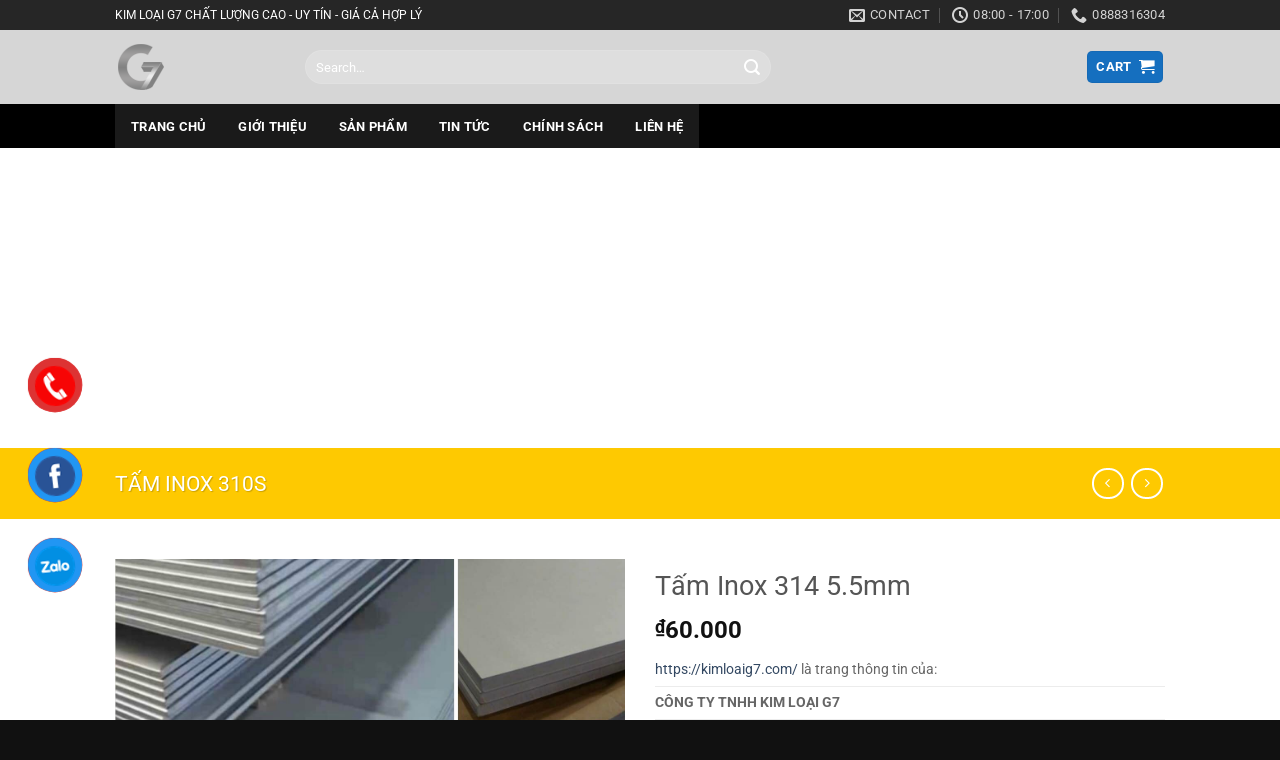

--- FILE ---
content_type: text/html; charset=UTF-8
request_url: https://kimloaig7.com/product/tam-inox-314-5-5mm/
body_size: 37912
content:
<!DOCTYPE html>
<html lang="en-US" prefix="og: https://ogp.me/ns#" class="loading-site no-js">
<head><script data-no-optimize="1">var litespeed_docref=sessionStorage.getItem("litespeed_docref");litespeed_docref&&(Object.defineProperty(document,"referrer",{get:function(){return litespeed_docref}}),sessionStorage.removeItem("litespeed_docref"));</script>
	<meta charset="UTF-8" />
	<link rel="profile" href="https://gmpg.org/xfn/11" />
	<link rel="pingback" href="https://kimloaig7.com/xmlrpc.php" />

	<script>(function(html){html.className = html.className.replace(/\bno-js\b/,'js')})(document.documentElement);</script>
<meta name="viewport" content="width=device-width, initial-scale=1" />
<!-- Search Engine Optimization by Rank Math - https://rankmath.com/ -->
<title>Tấm Inox 314 5.5mm - kimloaig7.com</title>
<meta name="description" content="[block id=&quot;mo-ta-ngan&quot;]"/>
<meta name="robots" content="follow, index, max-snippet:-1, max-video-preview:-1, max-image-preview:large"/>
<link rel="canonical" href="https://kimloaig7.com/product/tam-inox-314-5-5mm/" />
<meta property="og:locale" content="en_US" />
<meta property="og:type" content="product" />
<meta property="og:title" content="Tấm Inox 314 5.5mm - kimloaig7.com" />
<meta property="og:description" content="[block id=&quot;mo-ta-ngan&quot;]" />
<meta property="og:url" content="https://kimloaig7.com/product/tam-inox-314-5-5mm/" />
<meta property="og:site_name" content="kimloaig7.com" />
<meta property="og:image" content="https://kimloaig7.com/wp-content/uploads/sites/3/2022/09/Inox_Tam_004.jpg" />
<meta property="og:image:secure_url" content="https://kimloaig7.com/wp-content/uploads/sites/3/2022/09/Inox_Tam_004.jpg" />
<meta property="og:image:width" content="1240" />
<meta property="og:image:height" content="1239" />
<meta property="og:image:alt" content="Tấm Inox 314 5.5mm" />
<meta property="og:image:type" content="image/jpeg" />
<meta property="product:price:amount" content="60000" />
<meta property="product:price:currency" content="VND" />
<meta property="product:availability" content="instock" />
<meta name="twitter:card" content="summary_large_image" />
<meta name="twitter:title" content="Tấm Inox 314 5.5mm - kimloaig7.com" />
<meta name="twitter:description" content="[block id=&quot;mo-ta-ngan&quot;]" />
<meta name="twitter:image" content="https://kimloaig7.com/wp-content/uploads/sites/3/2022/09/Inox_Tam_004.jpg" />
<meta name="twitter:label1" content="Price" />
<meta name="twitter:data1" content="&#8363;60.000" />
<meta name="twitter:label2" content="Availability" />
<meta name="twitter:data2" content="In stock" />
<!-- /Rank Math WordPress SEO plugin -->

<link rel='dns-prefetch' href='//www.googletagmanager.com' />
<link rel='dns-prefetch' href='//pagead2.googlesyndication.com' />
<link rel='prefetch' href='https://kimloaig7.com/wp-content/themes/flatsome/assets/js/flatsome.js?ver=22889b626eb7ec03b5a4' />
<link rel='prefetch' href='https://kimloaig7.com/wp-content/themes/flatsome/assets/js/chunk.slider.js?ver=3.20.1' />
<link rel='prefetch' href='https://kimloaig7.com/wp-content/themes/flatsome/assets/js/chunk.popups.js?ver=3.20.1' />
<link rel='prefetch' href='https://kimloaig7.com/wp-content/themes/flatsome/assets/js/chunk.tooltips.js?ver=3.20.1' />
<link rel='prefetch' href='https://kimloaig7.com/wp-content/themes/flatsome/assets/js/woocommerce.js?ver=1c9be63d628ff7c3ff4c' />
<link rel="alternate" type="application/rss+xml" title="kimloaig7.com &raquo; Feed" href="https://kimloaig7.com/feed/" />
<link rel="alternate" title="oEmbed (JSON)" type="application/json+oembed" href="https://kimloaig7.com/wp-json/oembed/1.0/embed?url=https%3A%2F%2Fkimloaig7.com%2Fproduct%2Ftam-inox-314-5-5mm%2F" />
<link rel="alternate" title="oEmbed (XML)" type="text/xml+oembed" href="https://kimloaig7.com/wp-json/oembed/1.0/embed?url=https%3A%2F%2Fkimloaig7.com%2Fproduct%2Ftam-inox-314-5-5mm%2F&#038;format=xml" />
<style id='wp-img-auto-sizes-contain-inline-css' type='text/css'>
img:is([sizes=auto i],[sizes^="auto," i]){contain-intrinsic-size:3000px 1500px}
/*# sourceURL=wp-img-auto-sizes-contain-inline-css */
</style>

<style id='wp-emoji-styles-inline-css' type='text/css'>

	img.wp-smiley, img.emoji {
		display: inline !important;
		border: none !important;
		box-shadow: none !important;
		height: 1em !important;
		width: 1em !important;
		margin: 0 0.07em !important;
		vertical-align: -0.1em !important;
		background: none !important;
		padding: 0 !important;
	}
/*# sourceURL=wp-emoji-styles-inline-css */
</style>
<style id='wp-block-library-inline-css' type='text/css'>
:root{
  --wp-block-synced-color:#7a00df;
  --wp-block-synced-color--rgb:122, 0, 223;
  --wp-bound-block-color:var(--wp-block-synced-color);
  --wp-editor-canvas-background:#ddd;
  --wp-admin-theme-color:#007cba;
  --wp-admin-theme-color--rgb:0, 124, 186;
  --wp-admin-theme-color-darker-10:#006ba1;
  --wp-admin-theme-color-darker-10--rgb:0, 107, 160.5;
  --wp-admin-theme-color-darker-20:#005a87;
  --wp-admin-theme-color-darker-20--rgb:0, 90, 135;
  --wp-admin-border-width-focus:2px;
}
@media (min-resolution:192dpi){
  :root{
    --wp-admin-border-width-focus:1.5px;
  }
}
.wp-element-button{
  cursor:pointer;
}

:root .has-very-light-gray-background-color{
  background-color:#eee;
}
:root .has-very-dark-gray-background-color{
  background-color:#313131;
}
:root .has-very-light-gray-color{
  color:#eee;
}
:root .has-very-dark-gray-color{
  color:#313131;
}
:root .has-vivid-green-cyan-to-vivid-cyan-blue-gradient-background{
  background:linear-gradient(135deg, #00d084, #0693e3);
}
:root .has-purple-crush-gradient-background{
  background:linear-gradient(135deg, #34e2e4, #4721fb 50%, #ab1dfe);
}
:root .has-hazy-dawn-gradient-background{
  background:linear-gradient(135deg, #faaca8, #dad0ec);
}
:root .has-subdued-olive-gradient-background{
  background:linear-gradient(135deg, #fafae1, #67a671);
}
:root .has-atomic-cream-gradient-background{
  background:linear-gradient(135deg, #fdd79a, #004a59);
}
:root .has-nightshade-gradient-background{
  background:linear-gradient(135deg, #330968, #31cdcf);
}
:root .has-midnight-gradient-background{
  background:linear-gradient(135deg, #020381, #2874fc);
}
:root{
  --wp--preset--font-size--normal:16px;
  --wp--preset--font-size--huge:42px;
}

.has-regular-font-size{
  font-size:1em;
}

.has-larger-font-size{
  font-size:2.625em;
}

.has-normal-font-size{
  font-size:var(--wp--preset--font-size--normal);
}

.has-huge-font-size{
  font-size:var(--wp--preset--font-size--huge);
}

.has-text-align-center{
  text-align:center;
}

.has-text-align-left{
  text-align:left;
}

.has-text-align-right{
  text-align:right;
}

.has-fit-text{
  white-space:nowrap !important;
}

#end-resizable-editor-section{
  display:none;
}

.aligncenter{
  clear:both;
}

.items-justified-left{
  justify-content:flex-start;
}

.items-justified-center{
  justify-content:center;
}

.items-justified-right{
  justify-content:flex-end;
}

.items-justified-space-between{
  justify-content:space-between;
}

.screen-reader-text{
  border:0;
  clip-path:inset(50%);
  height:1px;
  margin:-1px;
  overflow:hidden;
  padding:0;
  position:absolute;
  width:1px;
  word-wrap:normal !important;
}

.screen-reader-text:focus{
  background-color:#ddd;
  clip-path:none;
  color:#444;
  display:block;
  font-size:1em;
  height:auto;
  left:5px;
  line-height:normal;
  padding:15px 23px 14px;
  text-decoration:none;
  top:5px;
  width:auto;
  z-index:100000;
}
html :where(.has-border-color){
  border-style:solid;
}

html :where([style*=border-top-color]){
  border-top-style:solid;
}

html :where([style*=border-right-color]){
  border-right-style:solid;
}

html :where([style*=border-bottom-color]){
  border-bottom-style:solid;
}

html :where([style*=border-left-color]){
  border-left-style:solid;
}

html :where([style*=border-width]){
  border-style:solid;
}

html :where([style*=border-top-width]){
  border-top-style:solid;
}

html :where([style*=border-right-width]){
  border-right-style:solid;
}

html :where([style*=border-bottom-width]){
  border-bottom-style:solid;
}

html :where([style*=border-left-width]){
  border-left-style:solid;
}
html :where(img[class*=wp-image-]){
  height:auto;
  max-width:100%;
}
:where(figure){
  margin:0 0 1em;
}

html :where(.is-position-sticky){
  --wp-admin--admin-bar--position-offset:var(--wp-admin--admin-bar--height, 0px);
}

@media screen and (max-width:600px){
  html :where(.is-position-sticky){
    --wp-admin--admin-bar--position-offset:0px;
  }
}

/*# sourceURL=wp-block-library-inline-css */
</style><link rel='stylesheet' id='wc-blocks-style-css' href='https://kimloaig7.com/wp-content/plugins/woocommerce/assets/client/blocks/wc-blocks.css?ver=1767912581' type='text/css' media='all' />
<style id='global-styles-inline-css' type='text/css'>
:root{--wp--preset--aspect-ratio--square: 1;--wp--preset--aspect-ratio--4-3: 4/3;--wp--preset--aspect-ratio--3-4: 3/4;--wp--preset--aspect-ratio--3-2: 3/2;--wp--preset--aspect-ratio--2-3: 2/3;--wp--preset--aspect-ratio--16-9: 16/9;--wp--preset--aspect-ratio--9-16: 9/16;--wp--preset--color--black: #000000;--wp--preset--color--cyan-bluish-gray: #abb8c3;--wp--preset--color--white: #ffffff;--wp--preset--color--pale-pink: #f78da7;--wp--preset--color--vivid-red: #cf2e2e;--wp--preset--color--luminous-vivid-orange: #ff6900;--wp--preset--color--luminous-vivid-amber: #fcb900;--wp--preset--color--light-green-cyan: #7bdcb5;--wp--preset--color--vivid-green-cyan: #00d084;--wp--preset--color--pale-cyan-blue: #8ed1fc;--wp--preset--color--vivid-cyan-blue: #0693e3;--wp--preset--color--vivid-purple: #9b51e0;--wp--preset--color--primary: #446084;--wp--preset--color--secondary: #4ad8ff;--wp--preset--color--success: #627D47;--wp--preset--color--alert: #b20000;--wp--preset--gradient--vivid-cyan-blue-to-vivid-purple: linear-gradient(135deg,rgb(6,147,227) 0%,rgb(155,81,224) 100%);--wp--preset--gradient--light-green-cyan-to-vivid-green-cyan: linear-gradient(135deg,rgb(122,220,180) 0%,rgb(0,208,130) 100%);--wp--preset--gradient--luminous-vivid-amber-to-luminous-vivid-orange: linear-gradient(135deg,rgb(252,185,0) 0%,rgb(255,105,0) 100%);--wp--preset--gradient--luminous-vivid-orange-to-vivid-red: linear-gradient(135deg,rgb(255,105,0) 0%,rgb(207,46,46) 100%);--wp--preset--gradient--very-light-gray-to-cyan-bluish-gray: linear-gradient(135deg,rgb(238,238,238) 0%,rgb(169,184,195) 100%);--wp--preset--gradient--cool-to-warm-spectrum: linear-gradient(135deg,rgb(74,234,220) 0%,rgb(151,120,209) 20%,rgb(207,42,186) 40%,rgb(238,44,130) 60%,rgb(251,105,98) 80%,rgb(254,248,76) 100%);--wp--preset--gradient--blush-light-purple: linear-gradient(135deg,rgb(255,206,236) 0%,rgb(152,150,240) 100%);--wp--preset--gradient--blush-bordeaux: linear-gradient(135deg,rgb(254,205,165) 0%,rgb(254,45,45) 50%,rgb(107,0,62) 100%);--wp--preset--gradient--luminous-dusk: linear-gradient(135deg,rgb(255,203,112) 0%,rgb(199,81,192) 50%,rgb(65,88,208) 100%);--wp--preset--gradient--pale-ocean: linear-gradient(135deg,rgb(255,245,203) 0%,rgb(182,227,212) 50%,rgb(51,167,181) 100%);--wp--preset--gradient--electric-grass: linear-gradient(135deg,rgb(202,248,128) 0%,rgb(113,206,126) 100%);--wp--preset--gradient--midnight: linear-gradient(135deg,rgb(2,3,129) 0%,rgb(40,116,252) 100%);--wp--preset--font-size--small: 13px;--wp--preset--font-size--medium: 20px;--wp--preset--font-size--large: 36px;--wp--preset--font-size--x-large: 42px;--wp--preset--spacing--20: 0.44rem;--wp--preset--spacing--30: 0.67rem;--wp--preset--spacing--40: 1rem;--wp--preset--spacing--50: 1.5rem;--wp--preset--spacing--60: 2.25rem;--wp--preset--spacing--70: 3.38rem;--wp--preset--spacing--80: 5.06rem;--wp--preset--shadow--natural: 6px 6px 9px rgba(0, 0, 0, 0.2);--wp--preset--shadow--deep: 12px 12px 50px rgba(0, 0, 0, 0.4);--wp--preset--shadow--sharp: 6px 6px 0px rgba(0, 0, 0, 0.2);--wp--preset--shadow--outlined: 6px 6px 0px -3px rgb(255, 255, 255), 6px 6px rgb(0, 0, 0);--wp--preset--shadow--crisp: 6px 6px 0px rgb(0, 0, 0);}:where(body) { margin: 0; }.wp-site-blocks > .alignleft { float: left; margin-right: 2em; }.wp-site-blocks > .alignright { float: right; margin-left: 2em; }.wp-site-blocks > .aligncenter { justify-content: center; margin-left: auto; margin-right: auto; }:where(.is-layout-flex){gap: 0.5em;}:where(.is-layout-grid){gap: 0.5em;}.is-layout-flow > .alignleft{float: left;margin-inline-start: 0;margin-inline-end: 2em;}.is-layout-flow > .alignright{float: right;margin-inline-start: 2em;margin-inline-end: 0;}.is-layout-flow > .aligncenter{margin-left: auto !important;margin-right: auto !important;}.is-layout-constrained > .alignleft{float: left;margin-inline-start: 0;margin-inline-end: 2em;}.is-layout-constrained > .alignright{float: right;margin-inline-start: 2em;margin-inline-end: 0;}.is-layout-constrained > .aligncenter{margin-left: auto !important;margin-right: auto !important;}.is-layout-constrained > :where(:not(.alignleft):not(.alignright):not(.alignfull)){margin-left: auto !important;margin-right: auto !important;}body .is-layout-flex{display: flex;}.is-layout-flex{flex-wrap: wrap;align-items: center;}.is-layout-flex > :is(*, div){margin: 0;}body .is-layout-grid{display: grid;}.is-layout-grid > :is(*, div){margin: 0;}body{padding-top: 0px;padding-right: 0px;padding-bottom: 0px;padding-left: 0px;}a:where(:not(.wp-element-button)){text-decoration: none;}:root :where(.wp-element-button, .wp-block-button__link){background-color: #32373c;border-width: 0;color: #fff;font-family: inherit;font-size: inherit;font-style: inherit;font-weight: inherit;letter-spacing: inherit;line-height: inherit;padding-top: calc(0.667em + 2px);padding-right: calc(1.333em + 2px);padding-bottom: calc(0.667em + 2px);padding-left: calc(1.333em + 2px);text-decoration: none;text-transform: inherit;}.has-black-color{color: var(--wp--preset--color--black) !important;}.has-cyan-bluish-gray-color{color: var(--wp--preset--color--cyan-bluish-gray) !important;}.has-white-color{color: var(--wp--preset--color--white) !important;}.has-pale-pink-color{color: var(--wp--preset--color--pale-pink) !important;}.has-vivid-red-color{color: var(--wp--preset--color--vivid-red) !important;}.has-luminous-vivid-orange-color{color: var(--wp--preset--color--luminous-vivid-orange) !important;}.has-luminous-vivid-amber-color{color: var(--wp--preset--color--luminous-vivid-amber) !important;}.has-light-green-cyan-color{color: var(--wp--preset--color--light-green-cyan) !important;}.has-vivid-green-cyan-color{color: var(--wp--preset--color--vivid-green-cyan) !important;}.has-pale-cyan-blue-color{color: var(--wp--preset--color--pale-cyan-blue) !important;}.has-vivid-cyan-blue-color{color: var(--wp--preset--color--vivid-cyan-blue) !important;}.has-vivid-purple-color{color: var(--wp--preset--color--vivid-purple) !important;}.has-primary-color{color: var(--wp--preset--color--primary) !important;}.has-secondary-color{color: var(--wp--preset--color--secondary) !important;}.has-success-color{color: var(--wp--preset--color--success) !important;}.has-alert-color{color: var(--wp--preset--color--alert) !important;}.has-black-background-color{background-color: var(--wp--preset--color--black) !important;}.has-cyan-bluish-gray-background-color{background-color: var(--wp--preset--color--cyan-bluish-gray) !important;}.has-white-background-color{background-color: var(--wp--preset--color--white) !important;}.has-pale-pink-background-color{background-color: var(--wp--preset--color--pale-pink) !important;}.has-vivid-red-background-color{background-color: var(--wp--preset--color--vivid-red) !important;}.has-luminous-vivid-orange-background-color{background-color: var(--wp--preset--color--luminous-vivid-orange) !important;}.has-luminous-vivid-amber-background-color{background-color: var(--wp--preset--color--luminous-vivid-amber) !important;}.has-light-green-cyan-background-color{background-color: var(--wp--preset--color--light-green-cyan) !important;}.has-vivid-green-cyan-background-color{background-color: var(--wp--preset--color--vivid-green-cyan) !important;}.has-pale-cyan-blue-background-color{background-color: var(--wp--preset--color--pale-cyan-blue) !important;}.has-vivid-cyan-blue-background-color{background-color: var(--wp--preset--color--vivid-cyan-blue) !important;}.has-vivid-purple-background-color{background-color: var(--wp--preset--color--vivid-purple) !important;}.has-primary-background-color{background-color: var(--wp--preset--color--primary) !important;}.has-secondary-background-color{background-color: var(--wp--preset--color--secondary) !important;}.has-success-background-color{background-color: var(--wp--preset--color--success) !important;}.has-alert-background-color{background-color: var(--wp--preset--color--alert) !important;}.has-black-border-color{border-color: var(--wp--preset--color--black) !important;}.has-cyan-bluish-gray-border-color{border-color: var(--wp--preset--color--cyan-bluish-gray) !important;}.has-white-border-color{border-color: var(--wp--preset--color--white) !important;}.has-pale-pink-border-color{border-color: var(--wp--preset--color--pale-pink) !important;}.has-vivid-red-border-color{border-color: var(--wp--preset--color--vivid-red) !important;}.has-luminous-vivid-orange-border-color{border-color: var(--wp--preset--color--luminous-vivid-orange) !important;}.has-luminous-vivid-amber-border-color{border-color: var(--wp--preset--color--luminous-vivid-amber) !important;}.has-light-green-cyan-border-color{border-color: var(--wp--preset--color--light-green-cyan) !important;}.has-vivid-green-cyan-border-color{border-color: var(--wp--preset--color--vivid-green-cyan) !important;}.has-pale-cyan-blue-border-color{border-color: var(--wp--preset--color--pale-cyan-blue) !important;}.has-vivid-cyan-blue-border-color{border-color: var(--wp--preset--color--vivid-cyan-blue) !important;}.has-vivid-purple-border-color{border-color: var(--wp--preset--color--vivid-purple) !important;}.has-primary-border-color{border-color: var(--wp--preset--color--primary) !important;}.has-secondary-border-color{border-color: var(--wp--preset--color--secondary) !important;}.has-success-border-color{border-color: var(--wp--preset--color--success) !important;}.has-alert-border-color{border-color: var(--wp--preset--color--alert) !important;}.has-vivid-cyan-blue-to-vivid-purple-gradient-background{background: var(--wp--preset--gradient--vivid-cyan-blue-to-vivid-purple) !important;}.has-light-green-cyan-to-vivid-green-cyan-gradient-background{background: var(--wp--preset--gradient--light-green-cyan-to-vivid-green-cyan) !important;}.has-luminous-vivid-amber-to-luminous-vivid-orange-gradient-background{background: var(--wp--preset--gradient--luminous-vivid-amber-to-luminous-vivid-orange) !important;}.has-luminous-vivid-orange-to-vivid-red-gradient-background{background: var(--wp--preset--gradient--luminous-vivid-orange-to-vivid-red) !important;}.has-very-light-gray-to-cyan-bluish-gray-gradient-background{background: var(--wp--preset--gradient--very-light-gray-to-cyan-bluish-gray) !important;}.has-cool-to-warm-spectrum-gradient-background{background: var(--wp--preset--gradient--cool-to-warm-spectrum) !important;}.has-blush-light-purple-gradient-background{background: var(--wp--preset--gradient--blush-light-purple) !important;}.has-blush-bordeaux-gradient-background{background: var(--wp--preset--gradient--blush-bordeaux) !important;}.has-luminous-dusk-gradient-background{background: var(--wp--preset--gradient--luminous-dusk) !important;}.has-pale-ocean-gradient-background{background: var(--wp--preset--gradient--pale-ocean) !important;}.has-electric-grass-gradient-background{background: var(--wp--preset--gradient--electric-grass) !important;}.has-midnight-gradient-background{background: var(--wp--preset--gradient--midnight) !important;}.has-small-font-size{font-size: var(--wp--preset--font-size--small) !important;}.has-medium-font-size{font-size: var(--wp--preset--font-size--medium) !important;}.has-large-font-size{font-size: var(--wp--preset--font-size--large) !important;}.has-x-large-font-size{font-size: var(--wp--preset--font-size--x-large) !important;}
/*# sourceURL=global-styles-inline-css */
</style>
<style id='core-block-supports-inline-css' type='text/css'>
/**
 * Core styles: block-supports
 */

/*# sourceURL=core-block-supports-inline-css */
</style>

<link rel='stylesheet' id='contact-form-7-css' href='https://kimloaig7.com/wp-content/plugins/contact-form-7/includes/css/styles.css?ver=6.1.4' type='text/css' media='all' />
<link rel='stylesheet' id='photoswipe-css' href='https://kimloaig7.com/wp-content/plugins/woocommerce/assets/css/photoswipe/photoswipe.min.css?ver=10.1.3' type='text/css' media='all' />
<link rel='stylesheet' id='photoswipe-default-skin-css' href='https://kimloaig7.com/wp-content/plugins/woocommerce/assets/css/photoswipe/default-skin/default-skin.min.css?ver=10.1.3' type='text/css' media='all' />
<style id='woocommerce-inline-inline-css' type='text/css'>
.woocommerce form .form-row .required { visibility: visible; }
/*# sourceURL=woocommerce-inline-inline-css */
</style>
<link rel='stylesheet' id='brands-styles-css' href='https://kimloaig7.com/wp-content/plugins/woocommerce/assets/css/brands.css?ver=10.1.3' type='text/css' media='all' />
<link rel='stylesheet' id='flatsome-main-css' href='https://kimloaig7.com/wp-content/themes/flatsome/assets/css/flatsome.css?ver=3.20.1' type='text/css' media='all' />
<style id='flatsome-main-inline-css' type='text/css'>
@font-face {
				font-family: "fl-icons";
				font-display: block;
				src: url(https://kimloaig7.com/wp-content/themes/flatsome/assets/css/icons/fl-icons.eot?v=3.20.1);
				src:
					url(https://kimloaig7.com/wp-content/themes/flatsome/assets/css/icons/fl-icons.eot#iefix?v=3.20.1) format("embedded-opentype"),
					url(https://kimloaig7.com/wp-content/themes/flatsome/assets/css/icons/fl-icons.woff2?v=3.20.1) format("woff2"),
					url(https://kimloaig7.com/wp-content/themes/flatsome/assets/css/icons/fl-icons.ttf?v=3.20.1) format("truetype"),
					url(https://kimloaig7.com/wp-content/themes/flatsome/assets/css/icons/fl-icons.woff?v=3.20.1) format("woff"),
					url(https://kimloaig7.com/wp-content/themes/flatsome/assets/css/icons/fl-icons.svg?v=3.20.1#fl-icons) format("svg");
			}
/*# sourceURL=flatsome-main-inline-css */
</style>
<link rel='stylesheet' id='flatsome-shop-css' href='https://kimloaig7.com/wp-content/themes/flatsome/assets/css/flatsome-shop.css?ver=3.20.1' type='text/css' media='all' />
<link rel='stylesheet' id='flatsome-style-css' href='https://kimloaig7.com/wp-content/themes/flatsome-child/style.css?ver=3.0' type='text/css' media='all' />
<script type="text/javascript" src="https://kimloaig7.com/wp-includes/js/jquery/jquery.js?ver=3.7.1" id="jquery-core-js"></script>
<script type="text/javascript" src="https://kimloaig7.com/wp-includes/js/jquery/jquery-migrate.js?ver=3.4.1" id="jquery-migrate-js"></script>
<script type="text/javascript" src="https://kimloaig7.com/wp-content/plugins/woocommerce/assets/js/jquery-blockui/jquery.blockUI.js?ver=2.7.0-wc.10.1.3" id="jquery-blockui-js" data-wp-strategy="defer"></script>
<script type="text/javascript" id="wc-add-to-cart-js-extra">
/* <![CDATA[ */
var wc_add_to_cart_params = {"ajax_url":"/wp-admin/admin-ajax.php","wc_ajax_url":"/?wc-ajax=%%endpoint%%","i18n_view_cart":"View cart","cart_url":"https://kimloaig7.com/gio-hang/","is_cart":"","cart_redirect_after_add":"yes"};
//# sourceURL=wc-add-to-cart-js-extra
/* ]]> */
</script>
<script type="text/javascript" src="https://kimloaig7.com/wp-content/plugins/woocommerce/assets/js/frontend/add-to-cart.js?ver=10.1.3" id="wc-add-to-cart-js" defer="defer" data-wp-strategy="defer"></script>
<script type="text/javascript" src="https://kimloaig7.com/wp-content/plugins/woocommerce/assets/js/photoswipe/photoswipe.js?ver=4.1.1-wc.10.1.3" id="photoswipe-js" defer="defer" data-wp-strategy="defer"></script>
<script type="text/javascript" src="https://kimloaig7.com/wp-content/plugins/woocommerce/assets/js/photoswipe/photoswipe-ui-default.js?ver=4.1.1-wc.10.1.3" id="photoswipe-ui-default-js" defer="defer" data-wp-strategy="defer"></script>
<script type="text/javascript" id="wc-single-product-js-extra">
/* <![CDATA[ */
var wc_single_product_params = {"i18n_required_rating_text":"Please select a rating","i18n_rating_options":["1 of 5 stars","2 of 5 stars","3 of 5 stars","4 of 5 stars","5 of 5 stars"],"i18n_product_gallery_trigger_text":"View full-screen image gallery","review_rating_required":"yes","flexslider":{"rtl":false,"animation":"slide","smoothHeight":true,"directionNav":false,"controlNav":"thumbnails","slideshow":false,"animationSpeed":500,"animationLoop":false,"allowOneSlide":false},"zoom_enabled":"","zoom_options":[],"photoswipe_enabled":"1","photoswipe_options":{"shareEl":false,"closeOnScroll":false,"history":false,"hideAnimationDuration":0,"showAnimationDuration":0},"flexslider_enabled":""};
//# sourceURL=wc-single-product-js-extra
/* ]]> */
</script>
<script type="text/javascript" src="https://kimloaig7.com/wp-content/plugins/woocommerce/assets/js/frontend/single-product.js?ver=10.1.3" id="wc-single-product-js" defer="defer" data-wp-strategy="defer"></script>
<script type="text/javascript" src="https://kimloaig7.com/wp-content/plugins/woocommerce/assets/js/js-cookie/js.cookie.js?ver=2.1.4-wc.10.1.3" id="js-cookie-js" data-wp-strategy="defer"></script>

<!-- Google tag (gtag.js) snippet added by Site Kit -->
<!-- Google Analytics snippet added by Site Kit -->
<!-- Google Ads snippet added by Site Kit -->
<script type="text/javascript" src="https://www.googletagmanager.com/gtag/js?id=G-Q2N0HKPW2C" id="google_gtagjs-js" async></script>
<script type="text/javascript" id="google_gtagjs-js-after">
/* <![CDATA[ */
window.dataLayer = window.dataLayer || [];function gtag(){dataLayer.push(arguments);}
gtag("set","linker",{"domains":["kimloaig7.com"]});
gtag("js", new Date());
gtag("set", "developer_id.dZTNiMT", true);
gtag("config", "G-Q2N0HKPW2C", {"googlesitekit_post_type":"product"});
gtag("config", "AW-16731204061");
 window._googlesitekit = window._googlesitekit || {}; window._googlesitekit.throttledEvents = []; window._googlesitekit.gtagEvent = (name, data) => { var key = JSON.stringify( { name, data } ); if ( !! window._googlesitekit.throttledEvents[ key ] ) { return; } window._googlesitekit.throttledEvents[ key ] = true; setTimeout( () => { delete window._googlesitekit.throttledEvents[ key ]; }, 5 ); gtag( "event", name, { ...data, event_source: "site-kit" } ); }; 
//# sourceURL=google_gtagjs-js-after
/* ]]> */
</script>
<link rel="https://api.w.org/" href="https://kimloaig7.com/wp-json/" /><link rel="alternate" title="JSON" type="application/json" href="https://kimloaig7.com/wp-json/wp/v2/product/4665" /><link rel="EditURI" type="application/rsd+xml" title="RSD" href="https://kimloaig7.com/xmlrpc.php?rsd" />
<meta name="generator" content="WordPress 6.9" />
<link rel='shortlink' href='https://kimloaig7.com/?p=4665' />
<meta name="generator" content="Site Kit by Google 1.168.0" /><!-- Google site verification - Google for WooCommerce -->
<meta name="google-site-verification" content="9RxtOgkZ9kbgUr1oaRTOBzoqjLl5X3pN_1ZMhGbskIo" />
<!-- Global site tag (gtag.js) - Google Analytics -->
<script async src="https://www.googletagmanager.com/gtag/js?id=UA-180704767-1"></script>
<script>
  window.dataLayer = window.dataLayer || [];
  function gtag(){dataLayer.push(arguments);}
  gtag('js', new Date());

  gtag('config', 'UA-180704767-1');
  gtag('config', 'G-Q2N0HKPW2C');
</script>
	<noscript><style>.woocommerce-product-gallery{ opacity: 1 !important; }</style></noscript>
	
<!-- Google AdSense meta tags added by Site Kit -->
<meta name="google-adsense-platform-account" content="ca-host-pub-2644536267352236">
<meta name="google-adsense-platform-domain" content="sitekit.withgoogle.com">
<!-- End Google AdSense meta tags added by Site Kit -->

<!-- Google Tag Manager snippet added by Site Kit -->
<script type="text/javascript">
/* <![CDATA[ */

			( function( w, d, s, l, i ) {
				w[l] = w[l] || [];
				w[l].push( {'gtm.start': new Date().getTime(), event: 'gtm.js'} );
				var f = d.getElementsByTagName( s )[0],
					j = d.createElement( s ), dl = l != 'dataLayer' ? '&l=' + l : '';
				j.async = true;
				j.src = 'https://www.googletagmanager.com/gtm.js?id=' + i + dl;
				f.parentNode.insertBefore( j, f );
			} )( window, document, 'script', 'dataLayer', 'GTM-K9WXDS2' );
			
/* ]]> */
</script>

<!-- End Google Tag Manager snippet added by Site Kit -->

<!-- Google AdSense snippet added by Site Kit -->
<script type="text/javascript" async="async" src="https://pagead2.googlesyndication.com/pagead/js/adsbygoogle.js?client=ca-pub-9268044345064449&amp;host=ca-host-pub-2644536267352236" crossorigin="anonymous"></script>

<!-- End Google AdSense snippet added by Site Kit -->
<link rel="icon" href="https://kimloaig7.com/wp-content/uploads/sites/3/2019/10/cropped-favicon_new-32x32.png" sizes="32x32" />
<link rel="icon" href="https://kimloaig7.com/wp-content/uploads/sites/3/2019/10/cropped-favicon_new-192x192.png" sizes="192x192" />
<link rel="apple-touch-icon" href="https://kimloaig7.com/wp-content/uploads/sites/3/2019/10/cropped-favicon_new-180x180.png" />
<meta name="msapplication-TileImage" content="https://kimloaig7.com/wp-content/uploads/sites/3/2019/10/cropped-favicon_new-270x270.png" />
<style id="custom-css" type="text/css">:root {--primary-color: #446084;--fs-color-primary: #446084;--fs-color-secondary: #4ad8ff;--fs-color-success: #627D47;--fs-color-alert: #b20000;--fs-color-base: #000000;--fs-experimental-link-color: #334862;--fs-experimental-link-color-hover: #111;}.tooltipster-base {--tooltip-color: #fff;--tooltip-bg-color: #000;}.off-canvas-right .mfp-content, .off-canvas-left .mfp-content {--drawer-width: 300px;}.off-canvas .mfp-content.off-canvas-cart {--drawer-width: 360px;}.header-main{height: 74px}#logo img{max-height: 74px}#logo{width:160px;}.header-bottom{min-height: 10px}.header-top{min-height: 20px}.transparent .header-main{height: 30px}.transparent #logo img{max-height: 30px}.has-transparent + .page-title:first-of-type,.has-transparent + #main > .page-title,.has-transparent + #main > div > .page-title,.has-transparent + #main .page-header-wrapper:first-of-type .page-title{padding-top: 110px;}.header.show-on-scroll,.stuck .header-main{height:70px!important}.stuck #logo img{max-height: 70px!important}.search-form{ width: 60%;}.header-bg-color {background-color: #d6d6d6}.header-bottom {background-color: #000000}.header-main .nav > li > a{line-height: 18px }.header-bottom-nav > li > a{line-height: 22px }@media (max-width: 549px) {.header-main{height: 30px}#logo img{max-height: 30px}}.main-menu-overlay{background-color: rgba(132,132,132,0.99)}.nav-dropdown{font-size:100%}.header-top{background-color:#262626!important;}body{font-size: 100%;}@media screen and (max-width: 549px){body{font-size: 100%;}}body{font-family: Roboto, sans-serif;}body {font-weight: 400;font-style: normal;}.nav > li > a {font-family: Roboto, sans-serif;}.mobile-sidebar-levels-2 .nav > li > ul > li > a {font-family: Roboto, sans-serif;}.nav > li > a,.mobile-sidebar-levels-2 .nav > li > ul > li > a {font-weight: 700;font-style: normal;}h1,h2,h3,h4,h5,h6,.heading-font, .off-canvas-center .nav-sidebar.nav-vertical > li > a{font-family: Roboto, sans-serif;}h1,h2,h3,h4,h5,h6,.heading-font,.banner h1,.banner h2 {font-weight: 400;font-style: normal;}.alt-font{font-family: Roboto, sans-serif;}.alt-font {font-weight: 400!important;font-style: normal!important;}.header:not(.transparent) .header-nav-main.nav > li > a {color: #000000;}.header:not(.transparent) .header-nav-main.nav > li > a:hover,.header:not(.transparent) .header-nav-main.nav > li.active > a,.header:not(.transparent) .header-nav-main.nav > li.current > a,.header:not(.transparent) .header-nav-main.nav > li > a.active,.header:not(.transparent) .header-nav-main.nav > li > a.current{color: #1c4d90;}.header-nav-main.nav-line-bottom > li > a:before,.header-nav-main.nav-line-grow > li > a:before,.header-nav-main.nav-line > li > a:before,.header-nav-main.nav-box > li > a:hover,.header-nav-main.nav-box > li.active > a,.header-nav-main.nav-pills > li > a:hover,.header-nav-main.nav-pills > li.active > a{color:#FFF!important;background-color: #1c4d90;}.header:not(.transparent) .header-bottom-nav.nav > li > a{color: #ffffff;}.header:not(.transparent) .header-bottom-nav.nav > li > a:hover,.header:not(.transparent) .header-bottom-nav.nav > li.active > a,.header:not(.transparent) .header-bottom-nav.nav > li.current > a,.header:not(.transparent) .header-bottom-nav.nav > li > a.active,.header:not(.transparent) .header-bottom-nav.nav > li > a.current{color: #000000;}.header-bottom-nav.nav-line-bottom > li > a:before,.header-bottom-nav.nav-line-grow > li > a:before,.header-bottom-nav.nav-line > li > a:before,.header-bottom-nav.nav-box > li > a:hover,.header-bottom-nav.nav-box > li.active > a,.header-bottom-nav.nav-pills > li > a:hover,.header-bottom-nav.nav-pills > li.active > a{color:#FFF!important;background-color: #000000;}.shop-page-title.featured-title .title-overlay{background-color: #fec901;}.current .breadcrumb-step, [data-icon-label]:after, .button#place_order,.button.checkout,.checkout-button,.single_add_to_cart_button.button, .sticky-add-to-cart-select-options-button{background-color: #fec901!important }.has-equal-box-heights .box-image {padding-top: 90%;}@media screen and (min-width: 550px){.products .box-vertical .box-image{min-width: 247px!important;width: 247px!important;}}.header-main .social-icons,.header-main .cart-icon strong,.header-main .menu-title,.header-main .header-button > .button.is-outline,.header-main .nav > li > a > i:not(.icon-angle-down){color: #156fbf!important;}.header-main .header-button > .button.is-outline,.header-main .cart-icon strong:after,.header-main .cart-icon strong{border-color: #156fbf!important;}.header-main .header-button > .button:not(.is-outline){background-color: #156fbf!important;}.header-main .current-dropdown .cart-icon strong,.header-main .header-button > .button:hover,.header-main .header-button > .button:hover i,.header-main .header-button > .button:hover span{color:#FFF!important;}.header-main .menu-title:hover,.header-main .social-icons a:hover,.header-main .header-button > .button.is-outline:hover,.header-main .nav > li > a:hover > i:not(.icon-angle-down){color: #60d60c!important;}.header-main .current-dropdown .cart-icon strong,.header-main .header-button > .button:hover{background-color: #60d60c!important;}.header-main .current-dropdown .cart-icon strong:after,.header-main .current-dropdown .cart-icon strong,.header-main .header-button > .button:hover{border-color: #60d60c!important;}.footer-1{background-color: #777777}.footer-2{background-color: #636363}.absolute-footer, html{background-color: #111}button[name='update_cart'] { display: none; }.nav-vertical-fly-out > li + li {border-top-width: 1px; border-top-style: solid;}.label-new.menu-item > a:after{content:"New";}.label-hot.menu-item > a:after{content:"Hot";}.label-sale.menu-item > a:after{content:"Sale";}.label-popular.menu-item > a:after{content:"Popular";}</style>		<style type="text/css" id="wp-custom-css">
			/* Kéo dài nút submit 100% */
.wpcf7 input[type="submit"] {
    width: 100% !important;
    padding: 15px; /* Tùy chỉnh padding nếu cần */
    font-size: 16px; /* Tùy chỉnh kích thước chữ nếu cần */
    cursor: pointer; /* Hiển thị con trỏ khi di chuột vào nút */
}
		</style>
		<style id="kirki-inline-styles">/* cyrillic-ext */
@font-face {
  font-family: 'Roboto';
  font-style: normal;
  font-weight: 400;
  font-stretch: 100%;
  font-display: swap;
  src: url(https://kimloaig7.com/wp-content/fonts/roboto/KFO7CnqEu92Fr1ME7kSn66aGLdTylUAMa3GUBGEe.woff2) format('woff2');
  unicode-range: U+0460-052F, U+1C80-1C8A, U+20B4, U+2DE0-2DFF, U+A640-A69F, U+FE2E-FE2F;
}
/* cyrillic */
@font-face {
  font-family: 'Roboto';
  font-style: normal;
  font-weight: 400;
  font-stretch: 100%;
  font-display: swap;
  src: url(https://kimloaig7.com/wp-content/fonts/roboto/KFO7CnqEu92Fr1ME7kSn66aGLdTylUAMa3iUBGEe.woff2) format('woff2');
  unicode-range: U+0301, U+0400-045F, U+0490-0491, U+04B0-04B1, U+2116;
}
/* greek-ext */
@font-face {
  font-family: 'Roboto';
  font-style: normal;
  font-weight: 400;
  font-stretch: 100%;
  font-display: swap;
  src: url(https://kimloaig7.com/wp-content/fonts/roboto/KFO7CnqEu92Fr1ME7kSn66aGLdTylUAMa3CUBGEe.woff2) format('woff2');
  unicode-range: U+1F00-1FFF;
}
/* greek */
@font-face {
  font-family: 'Roboto';
  font-style: normal;
  font-weight: 400;
  font-stretch: 100%;
  font-display: swap;
  src: url(https://kimloaig7.com/wp-content/fonts/roboto/KFO7CnqEu92Fr1ME7kSn66aGLdTylUAMa3-UBGEe.woff2) format('woff2');
  unicode-range: U+0370-0377, U+037A-037F, U+0384-038A, U+038C, U+038E-03A1, U+03A3-03FF;
}
/* math */
@font-face {
  font-family: 'Roboto';
  font-style: normal;
  font-weight: 400;
  font-stretch: 100%;
  font-display: swap;
  src: url(https://kimloaig7.com/wp-content/fonts/roboto/KFO7CnqEu92Fr1ME7kSn66aGLdTylUAMawCUBGEe.woff2) format('woff2');
  unicode-range: U+0302-0303, U+0305, U+0307-0308, U+0310, U+0312, U+0315, U+031A, U+0326-0327, U+032C, U+032F-0330, U+0332-0333, U+0338, U+033A, U+0346, U+034D, U+0391-03A1, U+03A3-03A9, U+03B1-03C9, U+03D1, U+03D5-03D6, U+03F0-03F1, U+03F4-03F5, U+2016-2017, U+2034-2038, U+203C, U+2040, U+2043, U+2047, U+2050, U+2057, U+205F, U+2070-2071, U+2074-208E, U+2090-209C, U+20D0-20DC, U+20E1, U+20E5-20EF, U+2100-2112, U+2114-2115, U+2117-2121, U+2123-214F, U+2190, U+2192, U+2194-21AE, U+21B0-21E5, U+21F1-21F2, U+21F4-2211, U+2213-2214, U+2216-22FF, U+2308-230B, U+2310, U+2319, U+231C-2321, U+2336-237A, U+237C, U+2395, U+239B-23B7, U+23D0, U+23DC-23E1, U+2474-2475, U+25AF, U+25B3, U+25B7, U+25BD, U+25C1, U+25CA, U+25CC, U+25FB, U+266D-266F, U+27C0-27FF, U+2900-2AFF, U+2B0E-2B11, U+2B30-2B4C, U+2BFE, U+3030, U+FF5B, U+FF5D, U+1D400-1D7FF, U+1EE00-1EEFF;
}
/* symbols */
@font-face {
  font-family: 'Roboto';
  font-style: normal;
  font-weight: 400;
  font-stretch: 100%;
  font-display: swap;
  src: url(https://kimloaig7.com/wp-content/fonts/roboto/KFO7CnqEu92Fr1ME7kSn66aGLdTylUAMaxKUBGEe.woff2) format('woff2');
  unicode-range: U+0001-000C, U+000E-001F, U+007F-009F, U+20DD-20E0, U+20E2-20E4, U+2150-218F, U+2190, U+2192, U+2194-2199, U+21AF, U+21E6-21F0, U+21F3, U+2218-2219, U+2299, U+22C4-22C6, U+2300-243F, U+2440-244A, U+2460-24FF, U+25A0-27BF, U+2800-28FF, U+2921-2922, U+2981, U+29BF, U+29EB, U+2B00-2BFF, U+4DC0-4DFF, U+FFF9-FFFB, U+10140-1018E, U+10190-1019C, U+101A0, U+101D0-101FD, U+102E0-102FB, U+10E60-10E7E, U+1D2C0-1D2D3, U+1D2E0-1D37F, U+1F000-1F0FF, U+1F100-1F1AD, U+1F1E6-1F1FF, U+1F30D-1F30F, U+1F315, U+1F31C, U+1F31E, U+1F320-1F32C, U+1F336, U+1F378, U+1F37D, U+1F382, U+1F393-1F39F, U+1F3A7-1F3A8, U+1F3AC-1F3AF, U+1F3C2, U+1F3C4-1F3C6, U+1F3CA-1F3CE, U+1F3D4-1F3E0, U+1F3ED, U+1F3F1-1F3F3, U+1F3F5-1F3F7, U+1F408, U+1F415, U+1F41F, U+1F426, U+1F43F, U+1F441-1F442, U+1F444, U+1F446-1F449, U+1F44C-1F44E, U+1F453, U+1F46A, U+1F47D, U+1F4A3, U+1F4B0, U+1F4B3, U+1F4B9, U+1F4BB, U+1F4BF, U+1F4C8-1F4CB, U+1F4D6, U+1F4DA, U+1F4DF, U+1F4E3-1F4E6, U+1F4EA-1F4ED, U+1F4F7, U+1F4F9-1F4FB, U+1F4FD-1F4FE, U+1F503, U+1F507-1F50B, U+1F50D, U+1F512-1F513, U+1F53E-1F54A, U+1F54F-1F5FA, U+1F610, U+1F650-1F67F, U+1F687, U+1F68D, U+1F691, U+1F694, U+1F698, U+1F6AD, U+1F6B2, U+1F6B9-1F6BA, U+1F6BC, U+1F6C6-1F6CF, U+1F6D3-1F6D7, U+1F6E0-1F6EA, U+1F6F0-1F6F3, U+1F6F7-1F6FC, U+1F700-1F7FF, U+1F800-1F80B, U+1F810-1F847, U+1F850-1F859, U+1F860-1F887, U+1F890-1F8AD, U+1F8B0-1F8BB, U+1F8C0-1F8C1, U+1F900-1F90B, U+1F93B, U+1F946, U+1F984, U+1F996, U+1F9E9, U+1FA00-1FA6F, U+1FA70-1FA7C, U+1FA80-1FA89, U+1FA8F-1FAC6, U+1FACE-1FADC, U+1FADF-1FAE9, U+1FAF0-1FAF8, U+1FB00-1FBFF;
}
/* vietnamese */
@font-face {
  font-family: 'Roboto';
  font-style: normal;
  font-weight: 400;
  font-stretch: 100%;
  font-display: swap;
  src: url(https://kimloaig7.com/wp-content/fonts/roboto/KFO7CnqEu92Fr1ME7kSn66aGLdTylUAMa3OUBGEe.woff2) format('woff2');
  unicode-range: U+0102-0103, U+0110-0111, U+0128-0129, U+0168-0169, U+01A0-01A1, U+01AF-01B0, U+0300-0301, U+0303-0304, U+0308-0309, U+0323, U+0329, U+1EA0-1EF9, U+20AB;
}
/* latin-ext */
@font-face {
  font-family: 'Roboto';
  font-style: normal;
  font-weight: 400;
  font-stretch: 100%;
  font-display: swap;
  src: url(https://kimloaig7.com/wp-content/fonts/roboto/KFO7CnqEu92Fr1ME7kSn66aGLdTylUAMa3KUBGEe.woff2) format('woff2');
  unicode-range: U+0100-02BA, U+02BD-02C5, U+02C7-02CC, U+02CE-02D7, U+02DD-02FF, U+0304, U+0308, U+0329, U+1D00-1DBF, U+1E00-1E9F, U+1EF2-1EFF, U+2020, U+20A0-20AB, U+20AD-20C0, U+2113, U+2C60-2C7F, U+A720-A7FF;
}
/* latin */
@font-face {
  font-family: 'Roboto';
  font-style: normal;
  font-weight: 400;
  font-stretch: 100%;
  font-display: swap;
  src: url(https://kimloaig7.com/wp-content/fonts/roboto/KFO7CnqEu92Fr1ME7kSn66aGLdTylUAMa3yUBA.woff2) format('woff2');
  unicode-range: U+0000-00FF, U+0131, U+0152-0153, U+02BB-02BC, U+02C6, U+02DA, U+02DC, U+0304, U+0308, U+0329, U+2000-206F, U+20AC, U+2122, U+2191, U+2193, U+2212, U+2215, U+FEFF, U+FFFD;
}
/* cyrillic-ext */
@font-face {
  font-family: 'Roboto';
  font-style: normal;
  font-weight: 700;
  font-stretch: 100%;
  font-display: swap;
  src: url(https://kimloaig7.com/wp-content/fonts/roboto/KFO7CnqEu92Fr1ME7kSn66aGLdTylUAMa3GUBGEe.woff2) format('woff2');
  unicode-range: U+0460-052F, U+1C80-1C8A, U+20B4, U+2DE0-2DFF, U+A640-A69F, U+FE2E-FE2F;
}
/* cyrillic */
@font-face {
  font-family: 'Roboto';
  font-style: normal;
  font-weight: 700;
  font-stretch: 100%;
  font-display: swap;
  src: url(https://kimloaig7.com/wp-content/fonts/roboto/KFO7CnqEu92Fr1ME7kSn66aGLdTylUAMa3iUBGEe.woff2) format('woff2');
  unicode-range: U+0301, U+0400-045F, U+0490-0491, U+04B0-04B1, U+2116;
}
/* greek-ext */
@font-face {
  font-family: 'Roboto';
  font-style: normal;
  font-weight: 700;
  font-stretch: 100%;
  font-display: swap;
  src: url(https://kimloaig7.com/wp-content/fonts/roboto/KFO7CnqEu92Fr1ME7kSn66aGLdTylUAMa3CUBGEe.woff2) format('woff2');
  unicode-range: U+1F00-1FFF;
}
/* greek */
@font-face {
  font-family: 'Roboto';
  font-style: normal;
  font-weight: 700;
  font-stretch: 100%;
  font-display: swap;
  src: url(https://kimloaig7.com/wp-content/fonts/roboto/KFO7CnqEu92Fr1ME7kSn66aGLdTylUAMa3-UBGEe.woff2) format('woff2');
  unicode-range: U+0370-0377, U+037A-037F, U+0384-038A, U+038C, U+038E-03A1, U+03A3-03FF;
}
/* math */
@font-face {
  font-family: 'Roboto';
  font-style: normal;
  font-weight: 700;
  font-stretch: 100%;
  font-display: swap;
  src: url(https://kimloaig7.com/wp-content/fonts/roboto/KFO7CnqEu92Fr1ME7kSn66aGLdTylUAMawCUBGEe.woff2) format('woff2');
  unicode-range: U+0302-0303, U+0305, U+0307-0308, U+0310, U+0312, U+0315, U+031A, U+0326-0327, U+032C, U+032F-0330, U+0332-0333, U+0338, U+033A, U+0346, U+034D, U+0391-03A1, U+03A3-03A9, U+03B1-03C9, U+03D1, U+03D5-03D6, U+03F0-03F1, U+03F4-03F5, U+2016-2017, U+2034-2038, U+203C, U+2040, U+2043, U+2047, U+2050, U+2057, U+205F, U+2070-2071, U+2074-208E, U+2090-209C, U+20D0-20DC, U+20E1, U+20E5-20EF, U+2100-2112, U+2114-2115, U+2117-2121, U+2123-214F, U+2190, U+2192, U+2194-21AE, U+21B0-21E5, U+21F1-21F2, U+21F4-2211, U+2213-2214, U+2216-22FF, U+2308-230B, U+2310, U+2319, U+231C-2321, U+2336-237A, U+237C, U+2395, U+239B-23B7, U+23D0, U+23DC-23E1, U+2474-2475, U+25AF, U+25B3, U+25B7, U+25BD, U+25C1, U+25CA, U+25CC, U+25FB, U+266D-266F, U+27C0-27FF, U+2900-2AFF, U+2B0E-2B11, U+2B30-2B4C, U+2BFE, U+3030, U+FF5B, U+FF5D, U+1D400-1D7FF, U+1EE00-1EEFF;
}
/* symbols */
@font-face {
  font-family: 'Roboto';
  font-style: normal;
  font-weight: 700;
  font-stretch: 100%;
  font-display: swap;
  src: url(https://kimloaig7.com/wp-content/fonts/roboto/KFO7CnqEu92Fr1ME7kSn66aGLdTylUAMaxKUBGEe.woff2) format('woff2');
  unicode-range: U+0001-000C, U+000E-001F, U+007F-009F, U+20DD-20E0, U+20E2-20E4, U+2150-218F, U+2190, U+2192, U+2194-2199, U+21AF, U+21E6-21F0, U+21F3, U+2218-2219, U+2299, U+22C4-22C6, U+2300-243F, U+2440-244A, U+2460-24FF, U+25A0-27BF, U+2800-28FF, U+2921-2922, U+2981, U+29BF, U+29EB, U+2B00-2BFF, U+4DC0-4DFF, U+FFF9-FFFB, U+10140-1018E, U+10190-1019C, U+101A0, U+101D0-101FD, U+102E0-102FB, U+10E60-10E7E, U+1D2C0-1D2D3, U+1D2E0-1D37F, U+1F000-1F0FF, U+1F100-1F1AD, U+1F1E6-1F1FF, U+1F30D-1F30F, U+1F315, U+1F31C, U+1F31E, U+1F320-1F32C, U+1F336, U+1F378, U+1F37D, U+1F382, U+1F393-1F39F, U+1F3A7-1F3A8, U+1F3AC-1F3AF, U+1F3C2, U+1F3C4-1F3C6, U+1F3CA-1F3CE, U+1F3D4-1F3E0, U+1F3ED, U+1F3F1-1F3F3, U+1F3F5-1F3F7, U+1F408, U+1F415, U+1F41F, U+1F426, U+1F43F, U+1F441-1F442, U+1F444, U+1F446-1F449, U+1F44C-1F44E, U+1F453, U+1F46A, U+1F47D, U+1F4A3, U+1F4B0, U+1F4B3, U+1F4B9, U+1F4BB, U+1F4BF, U+1F4C8-1F4CB, U+1F4D6, U+1F4DA, U+1F4DF, U+1F4E3-1F4E6, U+1F4EA-1F4ED, U+1F4F7, U+1F4F9-1F4FB, U+1F4FD-1F4FE, U+1F503, U+1F507-1F50B, U+1F50D, U+1F512-1F513, U+1F53E-1F54A, U+1F54F-1F5FA, U+1F610, U+1F650-1F67F, U+1F687, U+1F68D, U+1F691, U+1F694, U+1F698, U+1F6AD, U+1F6B2, U+1F6B9-1F6BA, U+1F6BC, U+1F6C6-1F6CF, U+1F6D3-1F6D7, U+1F6E0-1F6EA, U+1F6F0-1F6F3, U+1F6F7-1F6FC, U+1F700-1F7FF, U+1F800-1F80B, U+1F810-1F847, U+1F850-1F859, U+1F860-1F887, U+1F890-1F8AD, U+1F8B0-1F8BB, U+1F8C0-1F8C1, U+1F900-1F90B, U+1F93B, U+1F946, U+1F984, U+1F996, U+1F9E9, U+1FA00-1FA6F, U+1FA70-1FA7C, U+1FA80-1FA89, U+1FA8F-1FAC6, U+1FACE-1FADC, U+1FADF-1FAE9, U+1FAF0-1FAF8, U+1FB00-1FBFF;
}
/* vietnamese */
@font-face {
  font-family: 'Roboto';
  font-style: normal;
  font-weight: 700;
  font-stretch: 100%;
  font-display: swap;
  src: url(https://kimloaig7.com/wp-content/fonts/roboto/KFO7CnqEu92Fr1ME7kSn66aGLdTylUAMa3OUBGEe.woff2) format('woff2');
  unicode-range: U+0102-0103, U+0110-0111, U+0128-0129, U+0168-0169, U+01A0-01A1, U+01AF-01B0, U+0300-0301, U+0303-0304, U+0308-0309, U+0323, U+0329, U+1EA0-1EF9, U+20AB;
}
/* latin-ext */
@font-face {
  font-family: 'Roboto';
  font-style: normal;
  font-weight: 700;
  font-stretch: 100%;
  font-display: swap;
  src: url(https://kimloaig7.com/wp-content/fonts/roboto/KFO7CnqEu92Fr1ME7kSn66aGLdTylUAMa3KUBGEe.woff2) format('woff2');
  unicode-range: U+0100-02BA, U+02BD-02C5, U+02C7-02CC, U+02CE-02D7, U+02DD-02FF, U+0304, U+0308, U+0329, U+1D00-1DBF, U+1E00-1E9F, U+1EF2-1EFF, U+2020, U+20A0-20AB, U+20AD-20C0, U+2113, U+2C60-2C7F, U+A720-A7FF;
}
/* latin */
@font-face {
  font-family: 'Roboto';
  font-style: normal;
  font-weight: 700;
  font-stretch: 100%;
  font-display: swap;
  src: url(https://kimloaig7.com/wp-content/fonts/roboto/KFO7CnqEu92Fr1ME7kSn66aGLdTylUAMa3yUBA.woff2) format('woff2');
  unicode-range: U+0000-00FF, U+0131, U+0152-0153, U+02BB-02BC, U+02C6, U+02DA, U+02DC, U+0304, U+0308, U+0329, U+2000-206F, U+20AC, U+2122, U+2191, U+2193, U+2212, U+2215, U+FEFF, U+FFFD;
}</style></head>

<body data-rsssl=1 class="wp-singular product-template-default single single-product postid-4665 wp-theme-flatsome wp-child-theme-flatsome-child theme-flatsome woocommerce woocommerce-page woocommerce-no-js full-width lightbox nav-dropdown-has-arrow nav-dropdown-has-shadow nav-dropdown-has-border">


		<!-- Google Tag Manager (noscript) snippet added by Site Kit -->
		<noscript>
			<iframe src="https://www.googletagmanager.com/ns.html?id=GTM-K9WXDS2" height="0" width="0" style="display:none;visibility:hidden"></iframe>
		</noscript>
		<!-- End Google Tag Manager (noscript) snippet added by Site Kit -->
		
<a class="skip-link screen-reader-text" href="#main">Skip to content</a>

<div id="wrapper">

	
	<header id="header" class="header has-sticky sticky-jump">
		<div class="header-wrapper">
			<div id="top-bar" class="header-top hide-for-sticky nav-dark">
    <div class="flex-row container">
      <div class="flex-col hide-for-medium flex-left">
          <ul class="nav nav-left medium-nav-center nav-small  nav-divided">
              <li class="html custom html_topbar_left"><p tyle="color:yellow;">KIM LOẠI G7 CHẤT LƯỢNG CAO - UY TÍN - GIÁ CẢ HỢP LÝ</p></li>          </ul>
      </div>

      <div class="flex-col hide-for-medium flex-center">
          <ul class="nav nav-center nav-small  nav-divided">
                        </ul>
      </div>

      <div class="flex-col hide-for-medium flex-right">
         <ul class="nav top-bar-nav nav-right nav-small  nav-divided">
              <li class="header-contact-wrapper">
		<ul id="header-contact" class="nav medium-nav-center nav-divided nav-uppercase header-contact">
		
						<li>
			  <a href="mailto:kimloaig7.com@gmail.com" class="tooltip" title="kimloaig7.com@gmail.com">
				  <i class="icon-envelop" aria-hidden="true" style="font-size:16px;"></i>			       <span>
			       	Contact			       </span>
			  </a>
			</li>
			
						<li>
			  <a href="#" onclick="event.preventDefault()" class="tooltip" title="08:00 - 17:00 ">
			  	   <i class="icon-clock" aria-hidden="true" style="font-size:16px;"></i>			        <span>08:00 - 17:00</span>
			  </a>
			 </li>
			
						<li>
			  <a href="tel:0888316304" class="tooltip" title="0888316304">
			     <i class="icon-phone" aria-hidden="true" style="font-size:16px;"></i>			      <span>0888316304</span>
			  </a>
			</li>
			
				</ul>
</li>
          </ul>
      </div>

            <div class="flex-col show-for-medium flex-grow">
          <ul class="nav nav-center nav-small mobile-nav  nav-divided">
              <li class="html custom html_topbar_left"><p tyle="color:yellow;">KIM LOẠI G7 CHẤT LƯỢNG CAO - UY TÍN - GIÁ CẢ HỢP LÝ</p></li>          </ul>
      </div>
      
    </div>
</div>
<div id="masthead" class="header-main nav-dark">
      <div class="header-inner flex-row container logo-left medium-logo-center" role="navigation">

          <!-- Logo -->
          <div id="logo" class="flex-col logo">
            
<!-- Header logo -->
<a href="https://kimloaig7.com/" title="kimloaig7.com" rel="home">
		<img width="50" height="50" src="https://kimloaig7.com/wp-content/uploads/sites/3/2019/10/favicon_new.png" class="header_logo header-logo" alt="kimloaig7.com"/><img  width="50" height="50" src="https://kimloaig7.com/wp-content/uploads/sites/3/2019/10/favicon_new.png" class="header-logo-dark" alt="kimloaig7.com"/></a>
          </div>

          <!-- Mobile Left Elements -->
          <div class="flex-col show-for-medium flex-left">
            <ul class="mobile-nav nav nav-left ">
              <li class="nav-icon has-icon">
			<a href="#" class="is-small" data-open="#main-menu" data-pos="left" data-bg="main-menu-overlay" data-color="dark" role="button" aria-label="Menu" aria-controls="main-menu" aria-expanded="false" aria-haspopup="dialog" data-flatsome-role-button>
			<i class="icon-menu" aria-hidden="true"></i>					</a>
	</li>
            </ul>
          </div>

          <!-- Left Elements -->
          <div class="flex-col hide-for-medium flex-left
            flex-grow">
            <ul class="header-nav header-nav-main nav nav-left  nav-uppercase" >
              <li class="header-search-form search-form html relative has-icon">
	<div class="header-search-form-wrapper">
		<div class="searchform-wrapper ux-search-box relative form-flat is-normal"><form role="search" method="get" class="searchform" action="https://kimloaig7.com/">
	<div class="flex-row relative">
						<div class="flex-col flex-grow">
			<label class="screen-reader-text" for="woocommerce-product-search-field-0">Search for:</label>
			<input type="search" id="woocommerce-product-search-field-0" class="search-field mb-0" placeholder="Search&hellip;" value="" name="s" />
			<input type="hidden" name="post_type" value="product" />
					</div>
		<div class="flex-col">
			<button type="submit" value="Search" class="ux-search-submit submit-button secondary button  icon mb-0" aria-label="Submit">
				<i class="icon-search" aria-hidden="true"></i>			</button>
		</div>
	</div>
	<div class="live-search-results text-left z-top"></div>
</form>
</div>	</div>
</li>
            </ul>
          </div>

          <!-- Right Elements -->
          <div class="flex-col hide-for-medium flex-right">
            <ul class="header-nav header-nav-main nav nav-right  nav-uppercase">
              <li class="cart-item has-icon has-dropdown">
<div class="header-button">
<a href="https://kimloaig7.com/gio-hang/" class="header-cart-link nav-top-link icon primary button round is-small" title="Cart" aria-label="View cart" aria-expanded="false" aria-haspopup="true" role="button" data-flatsome-role-button>

<span class="header-cart-title">
   Cart     </span>

    <i class="icon-shopping-cart" aria-hidden="true" data-icon-label="0"></i>  </a>
</div>
 <ul class="nav-dropdown nav-dropdown-default">
    <li class="html widget_shopping_cart">
      <div class="widget_shopping_cart_content">
        

	<div class="ux-mini-cart-empty flex flex-row-col text-center pt pb">
				<div class="ux-mini-cart-empty-icon">
			<svg aria-hidden="true" xmlns="http://www.w3.org/2000/svg" viewBox="0 0 17 19" style="opacity:.1;height:80px;">
				<path d="M8.5 0C6.7 0 5.3 1.2 5.3 2.7v2H2.1c-.3 0-.6.3-.7.7L0 18.2c0 .4.2.8.6.8h15.7c.4 0 .7-.3.7-.7v-.1L15.6 5.4c0-.3-.3-.6-.7-.6h-3.2v-2c0-1.6-1.4-2.8-3.2-2.8zM6.7 2.7c0-.8.8-1.4 1.8-1.4s1.8.6 1.8 1.4v2H6.7v-2zm7.5 3.4 1.3 11.5h-14L2.8 6.1h2.5v1.4c0 .4.3.7.7.7.4 0 .7-.3.7-.7V6.1h3.5v1.4c0 .4.3.7.7.7s.7-.3.7-.7V6.1h2.6z" fill-rule="evenodd" clip-rule="evenodd" fill="currentColor"></path>
			</svg>
		</div>
				<p class="woocommerce-mini-cart__empty-message empty">No products in the cart.</p>
					<p class="return-to-shop">
				<a class="button primary wc-backward" href="https://kimloaig7.com/shop/">
					Return to shop				</a>
			</p>
				</div>


      </div>
    </li>
     </ul>

</li>
            </ul>
          </div>

          <!-- Mobile Right Elements -->
          <div class="flex-col show-for-medium flex-right">
            <ul class="mobile-nav nav nav-right ">
              <li class="header-search header-search-dropdown has-icon has-dropdown menu-item-has-children">
	<div class="header-button">	<a href="#" aria-label="Search" aria-haspopup="true" aria-expanded="false" aria-controls="ux-search-dropdown" class="nav-top-link icon primary button circle is-small"><i class="icon-search" aria-hidden="true"></i></a>
	</div>	<ul id="ux-search-dropdown" class="nav-dropdown nav-dropdown-default">
	 	<li class="header-search-form search-form html relative has-icon">
	<div class="header-search-form-wrapper">
		<div class="searchform-wrapper ux-search-box relative form-flat is-normal"><form role="search" method="get" class="searchform" action="https://kimloaig7.com/">
	<div class="flex-row relative">
						<div class="flex-col flex-grow">
			<label class="screen-reader-text" for="woocommerce-product-search-field-1">Search for:</label>
			<input type="search" id="woocommerce-product-search-field-1" class="search-field mb-0" placeholder="Search&hellip;" value="" name="s" />
			<input type="hidden" name="post_type" value="product" />
					</div>
		<div class="flex-col">
			<button type="submit" value="Search" class="ux-search-submit submit-button secondary button  icon mb-0" aria-label="Submit">
				<i class="icon-search" aria-hidden="true"></i>			</button>
		</div>
	</div>
	<div class="live-search-results text-left z-top"></div>
</form>
</div>	</div>
</li>
	</ul>
</li>
<li class="cart-item has-icon">

<div class="header-button">
		<a href="https://kimloaig7.com/gio-hang/" class="header-cart-link nav-top-link icon primary button round is-small off-canvas-toggle" title="Cart" aria-label="View cart" aria-expanded="false" aria-haspopup="dialog" role="button" data-open="#cart-popup" data-class="off-canvas-cart" data-pos="right" aria-controls="cart-popup" data-flatsome-role-button>

  	<i class="icon-shopping-cart" aria-hidden="true" data-icon-label="0"></i>  </a>
</div>

  <!-- Cart Sidebar Popup -->
  <div id="cart-popup" class="mfp-hide">
  <div class="cart-popup-inner inner-padding cart-popup-inner--sticky">
      <div class="cart-popup-title text-center">
          <span class="heading-font uppercase">Cart</span>
          <div class="is-divider"></div>
      </div>
	  <div class="widget_shopping_cart">
		  <div class="widget_shopping_cart_content">
			  

	<div class="ux-mini-cart-empty flex flex-row-col text-center pt pb">
				<div class="ux-mini-cart-empty-icon">
			<svg aria-hidden="true" xmlns="http://www.w3.org/2000/svg" viewBox="0 0 17 19" style="opacity:.1;height:80px;">
				<path d="M8.5 0C6.7 0 5.3 1.2 5.3 2.7v2H2.1c-.3 0-.6.3-.7.7L0 18.2c0 .4.2.8.6.8h15.7c.4 0 .7-.3.7-.7v-.1L15.6 5.4c0-.3-.3-.6-.7-.6h-3.2v-2c0-1.6-1.4-2.8-3.2-2.8zM6.7 2.7c0-.8.8-1.4 1.8-1.4s1.8.6 1.8 1.4v2H6.7v-2zm7.5 3.4 1.3 11.5h-14L2.8 6.1h2.5v1.4c0 .4.3.7.7.7.4 0 .7-.3.7-.7V6.1h3.5v1.4c0 .4.3.7.7.7s.7-.3.7-.7V6.1h2.6z" fill-rule="evenodd" clip-rule="evenodd" fill="currentColor"></path>
			</svg>
		</div>
				<p class="woocommerce-mini-cart__empty-message empty">No products in the cart.</p>
					<p class="return-to-shop">
				<a class="button primary wc-backward" href="https://kimloaig7.com/shop/">
					Return to shop				</a>
			</p>
				</div>


		  </div>
	  </div>
               </div>
  </div>

</li>
            </ul>
          </div>

      </div>

            <div class="container"><div class="top-divider full-width"></div></div>
      </div>
<div id="wide-nav" class="header-bottom wide-nav nav-dark">
    <div class="flex-row container">

                        <div class="flex-col hide-for-medium flex-left">
                <ul class="nav header-nav header-bottom-nav nav-left  nav-tabs nav-uppercase">
                    <li id="menu-item-37477" class="menu-item menu-item-type-post_type menu-item-object-page menu-item-home menu-item-37477 menu-item-design-default"><a href="https://kimloaig7.com/" class="nav-top-link">TRANG CHỦ</a></li>
<li id="menu-item-37478" class="menu-item menu-item-type-post_type menu-item-object-page menu-item-37478 menu-item-design-default"><a href="https://kimloaig7.com/gioi-thieu/" class="nav-top-link">GIỚI THIỆU</a></li>
<li id="menu-item-37479" class="menu-item menu-item-type-post_type menu-item-object-page current_page_parent menu-item-37479 menu-item-design-default"><a href="https://kimloaig7.com/shop/" class="nav-top-link">Sản phẩm</a></li>
<li id="menu-item-37480" class="menu-item menu-item-type-post_type menu-item-object-page menu-item-37480 menu-item-design-default"><a href="https://kimloaig7.com/blog/" class="nav-top-link">Tin tức</a></li>
<li id="menu-item-37482" class="menu-item menu-item-type-post_type menu-item-object-page menu-item-37482 menu-item-design-default"><a href="https://kimloaig7.com/chinh-sach/" class="nav-top-link">Chính sách</a></li>
<li id="menu-item-37481" class="menu-item menu-item-type-post_type menu-item-object-page menu-item-37481 menu-item-design-default"><a href="https://kimloaig7.com/lien-he/" class="nav-top-link">LIÊN HỆ</a></li>
                </ul>
            </div>
            
            
                        <div class="flex-col hide-for-medium flex-right flex-grow">
              <ul class="nav header-nav header-bottom-nav nav-right  nav-tabs nav-uppercase">
                                 </ul>
            </div>
            
                          <div class="flex-col show-for-medium flex-grow">
                  <ul class="nav header-bottom-nav nav-center mobile-nav  nav-tabs nav-uppercase">
                      <li class="header-search-form search-form html relative has-icon">
	<div class="header-search-form-wrapper">
		<div class="searchform-wrapper ux-search-box relative form-flat is-normal"><form role="search" method="get" class="searchform" action="https://kimloaig7.com/">
	<div class="flex-row relative">
						<div class="flex-col flex-grow">
			<label class="screen-reader-text" for="woocommerce-product-search-field-2">Search for:</label>
			<input type="search" id="woocommerce-product-search-field-2" class="search-field mb-0" placeholder="Search&hellip;" value="" name="s" />
			<input type="hidden" name="post_type" value="product" />
					</div>
		<div class="flex-col">
			<button type="submit" value="Search" class="ux-search-submit submit-button secondary button  icon mb-0" aria-label="Submit">
				<i class="icon-search" aria-hidden="true"></i>			</button>
		</div>
	</div>
	<div class="live-search-results text-left z-top"></div>
</form>
</div>	</div>
</li>
                  </ul>
              </div>
            
    </div>
</div>

<div class="header-bg-container fill"><div class="header-bg-image fill"></div><div class="header-bg-color fill"></div></div>		</div>
	</header>

	<div class="shop-page-title product-page-title dark  page-title featured-title ">

	<div class="page-title-bg fill">
		<div class="title-bg fill bg-fill" data-parallax-fade="true" data-parallax="-2" data-parallax-background data-parallax-container=".page-title"></div>
		<div class="title-overlay fill"></div>
	</div>

	<div class="page-title-inner flex-row  medium-flex-wrap container">
	  <div class="flex-col flex-grow medium-text-center">
	  		<div class="is-larger">
	<nav class="woocommerce-breadcrumb breadcrumbs uppercase" aria-label="Breadcrumb"><a href="https://kimloaig7.com/product-category/tam-inox-310s/">TẤM INOX 310S</a></nav></div>
	  </div>

	   <div class="flex-col nav-right medium-text-center">
		   	<ul class="next-prev-thumbs is-small ">         <li class="prod-dropdown has-dropdown">
               <a href="https://kimloaig7.com/product/tam-inox-314-6-0mm/" rel="next" class="button icon is-outline circle" aria-label="Next product">
                  <i class="icon-angle-left" aria-hidden="true"></i>              </a>
              <div class="nav-dropdown">
                <a title="Tấm Inox 314 6.0mm" href="https://kimloaig7.com/product/tam-inox-314-6-0mm/">
                <img width="100" height="100" src="https://kimloaig7.com/wp-content/uploads/sites/3/2022/09/Inox_Tam_005-100x100.jpg" class="attachment-woocommerce_gallery_thumbnail size-woocommerce_gallery_thumbnail wp-post-image" alt="" decoding="async" srcset="https://kimloaig7.com/wp-content/uploads/sites/3/2022/09/Inox_Tam_005-100x100.jpg 100w, https://kimloaig7.com/wp-content/uploads/sites/3/2022/09/Inox_Tam_005-510x504.jpg 510w, https://kimloaig7.com/wp-content/uploads/sites/3/2022/09/Inox_Tam_005-405x400.jpg 405w, https://kimloaig7.com/wp-content/uploads/sites/3/2022/09/Inox_Tam_005-809x800.jpg 809w, https://kimloaig7.com/wp-content/uploads/sites/3/2022/09/Inox_Tam_005-280x280.jpg 280w, https://kimloaig7.com/wp-content/uploads/sites/3/2022/09/Inox_Tam_005-768x759.jpg 768w, https://kimloaig7.com/wp-content/uploads/sites/3/2022/09/Inox_Tam_005-300x300.jpg 300w, https://kimloaig7.com/wp-content/uploads/sites/3/2022/09/Inox_Tam_005-600x593.jpg 600w, https://kimloaig7.com/wp-content/uploads/sites/3/2022/09/Inox_Tam_005.jpg 1242w" sizes="(max-width: 100px) 100vw, 100px" /></a>
              </div>
          </li>
               <li class="prod-dropdown has-dropdown">
               <a href="https://kimloaig7.com/product/tam-inox-314-5-0mm/" rel="previous" class="button icon is-outline circle" aria-label="Previous product">
                  <i class="icon-angle-right" aria-hidden="true"></i>              </a>
              <div class="nav-dropdown">
                  <a title="Tấm Inox 314 5.0mm" href="https://kimloaig7.com/product/tam-inox-314-5-0mm/">
                  <img width="100" height="100" src="https://kimloaig7.com/wp-content/uploads/sites/3/2022/09/Inox_Tam_003-100x100.jpg" class="attachment-woocommerce_gallery_thumbnail size-woocommerce_gallery_thumbnail wp-post-image" alt="" decoding="async" srcset="https://kimloaig7.com/wp-content/uploads/sites/3/2022/09/Inox_Tam_003-100x100.jpg 100w, https://kimloaig7.com/wp-content/uploads/sites/3/2022/09/Inox_Tam_003-510x503.jpg 510w, https://kimloaig7.com/wp-content/uploads/sites/3/2022/09/Inox_Tam_003-406x400.jpg 406w, https://kimloaig7.com/wp-content/uploads/sites/3/2022/09/Inox_Tam_003-812x800.jpg 812w, https://kimloaig7.com/wp-content/uploads/sites/3/2022/09/Inox_Tam_003-280x280.jpg 280w, https://kimloaig7.com/wp-content/uploads/sites/3/2022/09/Inox_Tam_003-768x757.jpg 768w, https://kimloaig7.com/wp-content/uploads/sites/3/2022/09/Inox_Tam_003-300x300.jpg 300w, https://kimloaig7.com/wp-content/uploads/sites/3/2022/09/Inox_Tam_003-600x591.jpg 600w, https://kimloaig7.com/wp-content/uploads/sites/3/2022/09/Inox_Tam_003.jpg 1242w" sizes="(max-width: 100px) 100vw, 100px" /></a>
              </div>
          </li>
      </ul>	   </div>
	</div>
</div>

	<main id="main" class="">

	<div class="shop-container">

		
			<div class="container">
	<div class="woocommerce-notices-wrapper"></div></div>
<div id="product-4665" class="product type-product post-4665 status-publish first instock product_cat-tam-inox-310s has-post-thumbnail shipping-taxable purchasable product-type-simple">
	<div class="product-container">
  <div class="product-main">
    <div class="row content-row mb-0">

    	<div class="product-gallery col large-6">
						
<div class="product-images relative mb-half has-hover woocommerce-product-gallery woocommerce-product-gallery--with-images woocommerce-product-gallery--columns-4 images" data-columns="4">

  <div class="badge-container is-larger absolute left top z-1">

</div>

  <div class="image-tools absolute top show-on-hover right z-3">
      </div>

  <div class="woocommerce-product-gallery__wrapper product-gallery-slider slider slider-nav-small mb-half"
        data-flickity-options='{
                "cellAlign": "center",
                "wrapAround": true,
                "autoPlay": false,
                "prevNextButtons":true,
                "adaptiveHeight": true,
                "imagesLoaded": true,
                "lazyLoad": 1,
                "dragThreshold" : 15,
                "pageDots": false,
                "rightToLeft": false       }'>
    <div data-thumb="https://kimloaig7.com/wp-content/uploads/sites/3/2022/09/Inox_Tam_004-100x100.jpg" data-thumb-alt="Tấm Inox 314 5.5mm" data-thumb-srcset="https://kimloaig7.com/wp-content/uploads/sites/3/2022/09/Inox_Tam_004-100x100.jpg 100w, https://kimloaig7.com/wp-content/uploads/sites/3/2022/09/Inox_Tam_004-510x510.jpg 510w, https://kimloaig7.com/wp-content/uploads/sites/3/2022/09/Inox_Tam_004-400x400.jpg 400w, https://kimloaig7.com/wp-content/uploads/sites/3/2022/09/Inox_Tam_004-801x800.jpg 801w, https://kimloaig7.com/wp-content/uploads/sites/3/2022/09/Inox_Tam_004-280x280.jpg 280w, https://kimloaig7.com/wp-content/uploads/sites/3/2022/09/Inox_Tam_004-768x767.jpg 768w, https://kimloaig7.com/wp-content/uploads/sites/3/2022/09/Inox_Tam_004-300x300.jpg 300w, https://kimloaig7.com/wp-content/uploads/sites/3/2022/09/Inox_Tam_004-600x600.jpg 600w, https://kimloaig7.com/wp-content/uploads/sites/3/2022/09/Inox_Tam_004.jpg 1240w"  data-thumb-sizes="(max-width: 100px) 100vw, 100px" class="woocommerce-product-gallery__image slide first"><a href="https://kimloaig7.com/wp-content/uploads/sites/3/2022/09/Inox_Tam_004.jpg"><img width="510" height="510" src="https://kimloaig7.com/wp-content/uploads/sites/3/2022/09/Inox_Tam_004-510x510.jpg" class="wp-post-image ux-skip-lazy" alt="Tấm Inox 314 5.5mm" data-caption="" data-src="https://kimloaig7.com/wp-content/uploads/sites/3/2022/09/Inox_Tam_004.jpg" data-large_image="https://kimloaig7.com/wp-content/uploads/sites/3/2022/09/Inox_Tam_004.jpg" data-large_image_width="1240" data-large_image_height="1239" decoding="async" fetchpriority="high" srcset="https://kimloaig7.com/wp-content/uploads/sites/3/2022/09/Inox_Tam_004-510x510.jpg 510w, https://kimloaig7.com/wp-content/uploads/sites/3/2022/09/Inox_Tam_004-100x100.jpg 100w, https://kimloaig7.com/wp-content/uploads/sites/3/2022/09/Inox_Tam_004-400x400.jpg 400w, https://kimloaig7.com/wp-content/uploads/sites/3/2022/09/Inox_Tam_004-801x800.jpg 801w, https://kimloaig7.com/wp-content/uploads/sites/3/2022/09/Inox_Tam_004-280x280.jpg 280w, https://kimloaig7.com/wp-content/uploads/sites/3/2022/09/Inox_Tam_004-768x767.jpg 768w, https://kimloaig7.com/wp-content/uploads/sites/3/2022/09/Inox_Tam_004-300x300.jpg 300w, https://kimloaig7.com/wp-content/uploads/sites/3/2022/09/Inox_Tam_004-600x600.jpg 600w, https://kimloaig7.com/wp-content/uploads/sites/3/2022/09/Inox_Tam_004.jpg 1240w" sizes="(max-width: 510px) 100vw, 510px" /></a></div>  </div>

  <div class="image-tools absolute bottom left z-3">
    <a role="button" href="#product-zoom" class="zoom-button button is-outline circle icon tooltip hide-for-small" title="Zoom" aria-label="Zoom" data-flatsome-role-button><i class="icon-expand" aria-hidden="true"></i></a>  </div>
</div>

			    	</div>

    	<div class="product-info summary col-fit col entry-summary product-summary text-left">

    		<h1 class="product-title product_title entry-title">
	Tấm Inox 314 5.5mm</h1>

<div class="price-wrapper">
	<p class="price product-page-price ">
  <span class="woocommerce-Price-amount amount"><bdi><span class="woocommerce-Price-currencySymbol">&#8363;</span>60.000</bdi></span></p>
</div>
<div class="product-short-description">
	<table width="439">
<tbody>
<tr>
<td width="439"><a href="https://kimloaig7.com/" target="_blank" rel="noopener noreferrer">https://kimloaig7.com/</a> là trang thông tin của:</td>
</tr>
<tr>
<td><strong>CÔNG TY TNHH KIM LOẠI G7</strong></td>
</tr>
<tr>
<td>Chúng tôi kinh doanh các mặt hàng sau:</td>
</tr>
</tbody>
</table>
<table style="border-collapse: collapse; width: 100%;">
<tbody>
<tr>
<td style="width: 50%;"><strong>SẢN PHẨM</strong></td>
<td style="width: 50%; text-align: right;"><strong>LOẠI HÌNH</strong></td>
</tr>
<tr>
<td style="width: 50%;">INOX</td>
<td style="width: 50%; text-align: right;">CUỘN</td>
</tr>
<tr>
<td style="width: 50%;">NHÔM</td>
<td style="width: 50%; text-align: right;">TẤM</td>
</tr>
<tr>
<td style="width: 50%;">ĐỒNG</td>
<td style="width: 50%; text-align: right;">ỐNG</td>
</tr>
<tr>
<td style="width: 50%;">THÉP</td>
<td style="width: 50%; text-align: right;">LÁP TRÒN ĐẶC</td>
</tr>
<tr>
<td style="width: 50%;">TITAN</td>
<td style="width: 50%; text-align: right;">PHỤ KIỆN</td>
</tr>
<tr>
<td style="width: 50%;">NIKEN</td>
<td style="width: 50%; text-align: right;">GIA CÔNG CẮT LẺ</td>
</tr>
<tr>
<td style="width: 50%;">CÁC LOẠI KHÁC</td>
<td style="width: 50%; text-align: right;">CÁC LOẠI KHÁC</td>
</tr>
</tbody>
</table>
</div>
 
	
	<form class="cart" action="https://kimloaig7.com/product/tam-inox-314-5-5mm/" method="post" enctype='multipart/form-data'>
		
			<div class="ux-quantity quantity buttons_added">
		<input type="button" value="-" class="ux-quantity__button ux-quantity__button--minus button minus is-form" aria-label="Reduce quantity of Tấm Inox 314 5.5mm">				<label class="screen-reader-text" for="quantity_697e796600d4f">Tấm Inox 314 5.5mm quantity</label>
		<input
			type="number"
						id="quantity_697e796600d4f"
			class="input-text qty text"
			name="quantity"
			value="1"
			aria-label="Product quantity"
						min="1"
			max=""
							step="1"
				placeholder=""
				inputmode="numeric"
				autocomplete="off"
					/>
				<input type="button" value="+" class="ux-quantity__button ux-quantity__button--plus button plus is-form" aria-label="Increase quantity of Tấm Inox 314 5.5mm">	</div>
	
		<button type="submit" name="add-to-cart" value="4665" class="single_add_to_cart_button button alt">Add to cart</button>

			</form>

	

    	</div>

    	<div id="product-sidebar" class="mfp-hide">
    		<div class="sidebar-inner">
    			<aside id="woocommerce_product_categories-13" class="widget woocommerce widget_product_categories"><span class="widget-title shop-sidebar">Danh Mục Sản phẩm</span><div class="is-divider small"></div><ul class="product-categories"><li class="cat-item cat-item-221"><a href="https://kimloaig7.com/product-category/bi-titan/">Bi Titan</a></li>
<li class="cat-item cat-item-222"><a href="https://kimloaig7.com/product-category/bulong-titan/">Bulong Titan</a></li>
<li class="cat-item cat-item-1198"><a href="https://kimloaig7.com/product-category/cac-loai-khac/">Các loại khác</a></li>
<li class="cat-item cat-item-223"><a href="https://kimloaig7.com/product-category/cuon-dong/">Cuộn Đồng</a></li>
<li class="cat-item cat-item-69"><a href="https://kimloaig7.com/product-category/cuon-inox/">Cuộn Inox</a></li>
<li class="cat-item cat-item-1199"><a href="https://kimloaig7.com/product-category/cuon-inox-310s/">CUỘN INOX 310S</a></li>
<li class="cat-item cat-item-1425"><a href="https://kimloaig7.com/product-category/cuon-inox-316/">Cuộn Inox 316</a></li>
<li class="cat-item cat-item-224"><a href="https://kimloaig7.com/product-category/cuon-nhom/">Cuộn Nhôm</a></li>
<li class="cat-item cat-item-225"><a href="https://kimloaig7.com/product-category/cuon-ong-titan/">Cuộn Ống Titan</a></li>
<li class="cat-item cat-item-226"><a href="https://kimloaig7.com/product-category/cuon-titan/">Cuộn Titan</a></li>
<li class="cat-item cat-item-76"><a href="https://kimloaig7.com/product-category/day-cap-inox/">Dây Cáp Inox</a></li>
<li class="cat-item cat-item-1205"><a href="https://kimloaig7.com/product-category/day-inox-310s/">DÂY INOX 310S</a></li>
<li class="cat-item cat-item-422"><a href="https://kimloaig7.com/product-category/dong/">Đồng</a></li>
<li class="cat-item cat-item-227"><a href="https://kimloaig7.com/product-category/dong-tam/">Đồng Tấm</a></li>
<li class="cat-item cat-item-228"><a href="https://kimloaig7.com/product-category/gia-cong-ti-tan/">Gia Công Ti Tan</a></li>
<li class="cat-item cat-item-229"><a href="https://kimloaig7.com/product-category/hop-titan/">Hộp titan</a></li>
<li class="cat-item cat-item-420"><a href="https://kimloaig7.com/product-category/inox/">Inox</a></li>
<li class="cat-item cat-item-15"><a href="https://kimloaig7.com/product-category/khac/">Khác</a></li>
<li class="cat-item cat-item-1406"><a href="https://kimloaig7.com/product-category/la-lo-xo-301/">LÁ LÒ XO 301</a></li>
<li class="cat-item cat-item-73"><a href="https://kimloaig7.com/product-category/lap-inox/">Láp Inox</a></li>
<li class="cat-item cat-item-1203"><a href="https://kimloaig7.com/product-category/lap-inox-310s/">LÁP INOX 310S</a></li>
<li class="cat-item cat-item-1429"><a href="https://kimloaig7.com/product-category/lap-inox-316/">Láp Inox 316</a></li>
<li class="cat-item cat-item-74"><a href="https://kimloaig7.com/product-category/luc-giac-inox/">Lục Giác Inox</a></li>
<li class="cat-item cat-item-1431"><a href="https://kimloaig7.com/product-category/luc-giac-inox-316/">Lục Giác Inox 316</a></li>
<li class="cat-item cat-item-421"><a href="https://kimloaig7.com/product-category/nhom/">Nhôm</a></li>
<li class="cat-item cat-item-231"><a href="https://kimloaig7.com/product-category/nhom-ong/">Nhôm Ống</a></li>
<li class="cat-item cat-item-230"><a href="https://kimloaig7.com/product-category/nhom-tam/">Nhôm Tấm</a></li>
<li class="cat-item cat-item-424"><a href="https://kimloaig7.com/product-category/niken/">Niken</a></li>
<li class="cat-item cat-item-78"><a href="https://kimloaig7.com/product-category/ong-duc-inox/">Ống Đúc inox</a></li>
<li class="cat-item cat-item-72"><a href="https://kimloaig7.com/product-category/ong-inox/">Ống Inox</a></li>
<li class="cat-item cat-item-1202"><a href="https://kimloaig7.com/product-category/ong-inox-310s/">ỐNG INOX 310S</a></li>
<li class="cat-item cat-item-1428"><a href="https://kimloaig7.com/product-category/ong-inox-316/">Ống Inox 316</a></li>
<li class="cat-item cat-item-232"><a href="https://kimloaig7.com/product-category/ong-titan/">Ống Titan</a></li>
<li class="cat-item cat-item-75"><a href="https://kimloaig7.com/product-category/phu-kien-inox/">Phụ Kiện Inox</a></li>
<li class="cat-item cat-item-1209"><a href="https://kimloaig7.com/product-category/phu-kien-inox-310s/">PHỤ KIỆN INOX 310S</a></li>
<li class="cat-item cat-item-1435"><a href="https://kimloaig7.com/product-category/phu-kien-inox-316/">Phụ Kiện Inox 316</a></li>
<li class="cat-item cat-item-237"><a href="https://kimloaig7.com/product-category/phu-kien-titan2/">Phụ Kiện Titan</a></li>
<li class="cat-item cat-item-1207"><a href="https://kimloaig7.com/product-category/que-han-inox-310s/">QUE HÀN INOX 310S</a></li>
<li class="cat-item cat-item-1133 cat-parent"><a href="https://kimloaig7.com/product-category/san-pham/">Sản phẩm</a><ul class='children'>
<li class="cat-item cat-item-1149 cat-parent"><a href="https://kimloaig7.com/product-category/san-pham/dong-san-pham/">Đồng</a>	<ul class='children'>
<li class="cat-item cat-item-1156"><a href="https://kimloaig7.com/product-category/san-pham/dong-san-pham/day-dong/">DÂY ĐỒNG</a></li>
<li class="cat-item cat-item-1153"><a href="https://kimloaig7.com/product-category/san-pham/dong-san-pham/lap-dong/">LÁP ĐỒNG</a></li>
<li class="cat-item cat-item-1154"><a href="https://kimloaig7.com/product-category/san-pham/dong-san-pham/luc-giac-dong/">LỤC GIÁC ĐỒNG</a></li>
<li class="cat-item cat-item-1151"><a href="https://kimloaig7.com/product-category/san-pham/dong-san-pham/ong-dong/">ỐNG ĐỒNG</a></li>
<li class="cat-item cat-item-1152"><a href="https://kimloaig7.com/product-category/san-pham/dong-san-pham/ong-duc-dong/">ỐNG ĐÚC ĐỒNG</a></li>
<li class="cat-item cat-item-1155"><a href="https://kimloaig7.com/product-category/san-pham/dong-san-pham/phu-kien-dong/">PHỤ KIỆN ĐỒNG</a></li>
<li class="cat-item cat-item-1150"><a href="https://kimloaig7.com/product-category/san-pham/dong-san-pham/tam-dong/">TẤM ĐỒNG</a></li>
<li class="cat-item cat-item-1157"><a href="https://kimloaig7.com/product-category/san-pham/dong-san-pham/vuong-dac-dong/">VUÔNG ĐẶC ĐỒNG</a></li>
	</ul>
</li>
<li class="cat-item cat-item-1138 cat-parent"><a href="https://kimloaig7.com/product-category/san-pham/inox-san-pham/">Inox</a>	<ul class='children'>
<li class="cat-item cat-item-1139"><a href="https://kimloaig7.com/product-category/san-pham/inox-san-pham/cuon-inox-inox-san-pham/">Cuộn Inox</a></li>
<li class="cat-item cat-item-1147"><a href="https://kimloaig7.com/product-category/san-pham/inox-san-pham/day-cap-inox-inox-san-pham/">DÂY CÁP INOX</a></li>
<li class="cat-item cat-item-1180"><a href="https://kimloaig7.com/product-category/san-pham/inox-san-pham/day-dai-inox/">DÂY ĐAI INOX</a></li>
<li class="cat-item cat-item-1146"><a href="https://kimloaig7.com/product-category/san-pham/inox-san-pham/day-inox/">DÂY INOX</a></li>
<li class="cat-item cat-item-1181"><a href="https://kimloaig7.com/product-category/san-pham/inox-san-pham/hop-vuong-inox/">HỘP VUÔNG INOX</a></li>
<li class="cat-item cat-item-1143"><a href="https://kimloaig7.com/product-category/san-pham/inox-san-pham/lap-inox-inox-san-pham/">LÁP INOX</a></li>
<li class="cat-item cat-item-1144"><a href="https://kimloaig7.com/product-category/san-pham/inox-san-pham/luc-giac-inox-inox-san-pham/">LỤC GIÁC INOX</a></li>
<li class="cat-item cat-item-1142"><a href="https://kimloaig7.com/product-category/san-pham/inox-san-pham/ong-duc-inox-inox-san-pham/">ỐNG ĐÚC INOX</a></li>
<li class="cat-item cat-item-1141"><a href="https://kimloaig7.com/product-category/san-pham/inox-san-pham/ong-inox-inox-san-pham/">ỐNG INOX</a></li>
<li class="cat-item cat-item-1145"><a href="https://kimloaig7.com/product-category/san-pham/inox-san-pham/phu-kien-inox-inox-san-pham/">PHỤ KIỆN INOX</a></li>
<li class="cat-item cat-item-1140"><a href="https://kimloaig7.com/product-category/san-pham/inox-san-pham/tam-inox-inox-san-pham/">TẤM INOX</a></li>
<li class="cat-item cat-item-1148"><a href="https://kimloaig7.com/product-category/san-pham/inox-san-pham/vuong-dac-inox-inox-san-pham/">VUÔNG ĐẶC INOX</a></li>
	</ul>
</li>
<li class="cat-item cat-item-1158 cat-parent"><a href="https://kimloaig7.com/product-category/san-pham/nhom-san-pham/">Nhôm</a>	<ul class='children'>
<li class="cat-item cat-item-1164"><a href="https://kimloaig7.com/product-category/san-pham/nhom-san-pham/day-nhom/">DÂY NHÔM</a></li>
<li class="cat-item cat-item-1162"><a href="https://kimloaig7.com/product-category/san-pham/nhom-san-pham/lap-nhom/">LÁP NHÔM</a></li>
<li class="cat-item cat-item-1163"><a href="https://kimloaig7.com/product-category/san-pham/nhom-san-pham/luc-giac-nhom/">LỤC GIÁC NHÔM</a></li>
<li class="cat-item cat-item-1161"><a href="https://kimloaig7.com/product-category/san-pham/nhom-san-pham/ong-duc-nhom/">ỐNG ĐÚC NHÔM</a></li>
<li class="cat-item cat-item-1160"><a href="https://kimloaig7.com/product-category/san-pham/nhom-san-pham/ong-nhom/">ỐNG NHÔM</a></li>
<li class="cat-item cat-item-1159"><a href="https://kimloaig7.com/product-category/san-pham/nhom-san-pham/tam-nhom/">TẤM NHÔM</a></li>
	</ul>
</li>
<li class="cat-item cat-item-1188"><a href="https://kimloaig7.com/product-category/san-pham/niken-san-pham/">Niken</a></li>
<li class="cat-item cat-item-1165 cat-parent"><a href="https://kimloaig7.com/product-category/san-pham/thep-san-pham/">Thép</a>	<ul class='children'>
<li class="cat-item cat-item-1169"><a href="https://kimloaig7.com/product-category/san-pham/thep-san-pham/day-thep/">DÂY THÉP</a></li>
<li class="cat-item cat-item-1167"><a href="https://kimloaig7.com/product-category/san-pham/thep-san-pham/lap-thep/">LÁP THÉP</a></li>
<li class="cat-item cat-item-1168"><a href="https://kimloaig7.com/product-category/san-pham/thep-san-pham/luc-giac-thep/">LỤC GIÁC THÉP</a></li>
<li class="cat-item cat-item-1171"><a href="https://kimloaig7.com/product-category/san-pham/thep-san-pham/ong-thep/">ỐNG THÉP</a></li>
<li class="cat-item cat-item-1166"><a href="https://kimloaig7.com/product-category/san-pham/thep-san-pham/tam-thep/">TẤM THÉP</a></li>
<li class="cat-item cat-item-1170"><a href="https://kimloaig7.com/product-category/san-pham/thep-san-pham/vuong-dac-thep/">VUÔNG ĐẶC THÉP</a></li>
	</ul>
</li>
<li class="cat-item cat-item-1172 cat-parent"><a href="https://kimloaig7.com/product-category/san-pham/titan-san-pham/">Titan</a>	<ul class='children'>
<li class="cat-item cat-item-1178"><a href="https://kimloaig7.com/product-category/san-pham/titan-san-pham/day-titan/">DÂY TITAN</a></li>
<li class="cat-item cat-item-1176"><a href="https://kimloaig7.com/product-category/san-pham/titan-san-pham/lap-titan/">LÁP TITAN</a></li>
<li class="cat-item cat-item-1175"><a href="https://kimloaig7.com/product-category/san-pham/titan-san-pham/ong-duc-titan/">ỐNG ĐÚC TITAN</a></li>
<li class="cat-item cat-item-1174"><a href="https://kimloaig7.com/product-category/san-pham/titan-san-pham/ong-titan-titan-san-pham/">ỐNG TITAN</a></li>
<li class="cat-item cat-item-1177"><a href="https://kimloaig7.com/product-category/san-pham/titan-san-pham/phu-kien-titan/">PHỤ KIỆN TITAN</a></li>
<li class="cat-item cat-item-1173"><a href="https://kimloaig7.com/product-category/san-pham/titan-san-pham/tam-titan/">TẤM TITAN</a></li>
<li class="cat-item cat-item-1179"><a href="https://kimloaig7.com/product-category/san-pham/titan-san-pham/vuong-dac-titan/">VUÔNG ĐẶC TITAN</a></li>
	</ul>
</li>
</ul>
</li>
<li class="cat-item cat-item-71"><a href="https://kimloaig7.com/product-category/tam-inox/">Tấm Inox</a></li>
<li class="cat-item cat-item-1200 current-cat"><a href="https://kimloaig7.com/product-category/tam-inox-310s/">TẤM INOX 310S</a></li>
<li class="cat-item cat-item-1426"><a href="https://kimloaig7.com/product-category/tam-inox-316/">Tấm Inox 316</a></li>
<li class="cat-item cat-item-235"><a href="https://kimloaig7.com/product-category/thep/">Thép</a></li>
<li class="cat-item cat-item-423"><a href="https://kimloaig7.com/product-category/titan/">Titan</a></li>
<li class="cat-item cat-item-233"><a href="https://kimloaig7.com/product-category/u-duc-inox/">U Đúc Inox</a></li>
<li class="cat-item cat-item-234"><a href="https://kimloaig7.com/product-category/v-duc-inox/">V Đúc Inox</a></li>
<li class="cat-item cat-item-77"><a href="https://kimloaig7.com/product-category/vuong-dac-inox/">Vuông Đặc Inox</a></li>
<li class="cat-item cat-item-1433"><a href="https://kimloaig7.com/product-category/vuong-dac-inox-316/">Vuông Đặc Inox 316</a></li>
</ul></aside>    		</div>
    	</div>

    </div>
  </div>

  <div class="product-footer">
  	<div class="container">
    		
	<div class="woocommerce-tabs wc-tabs-wrapper container tabbed-content">
		<ul class="tabs wc-tabs product-tabs small-nav-collapse nav nav-uppercase nav-line nav-left" role="tablist">
							<li role="presentation" class="description_tab active" id="tab-title-description">
					<a href="#tab-description" role="tab" aria-selected="true" aria-controls="tab-description">
						Description					</a>
				</li>
									</ul>
		<div class="tab-panels">
							<div class="woocommerce-Tabs-panel woocommerce-Tabs-panel--description panel entry-content active" id="tab-description" role="tabpanel" aria-labelledby="tab-title-description">
										

<h1><strong>Cuộn Inox &#8211; Liên hệ Mua hàng</strong></h1>
  <div id="page-header-1560238463" class="page-header-wrapper">
  <div class="page-title dark featured-title">

        <div class="page-title-bg">
      <div class="title-bg fill bg-fill"
        data-parallax-container=".page-title"
        data-parallax-background
        data-parallax="-">
      </div>
      <div class="title-overlay fill"></div>
    </div>
    
    <div class="page-title-inner container align-center flex-row medium-flex-wrap" >
              <div class="title-wrapper flex-col text-left medium-text-center">
          <h1 class="entry-title mb-0">
            CÔNG TY TNHH KIM LOẠI G7          </h1>
        </div>
                    <div class="title-content flex-col flex-right text-right medium-text-center">
        <div class="title-breadcrumbs pb-half pt-half"><nav class="woocommerce-breadcrumb breadcrumbs uppercase" aria-label="Breadcrumb"><a href="https://kimloaig7.com/product-category/tam-inox-310s/">TẤM INOX 310S</a></nav></div>      </div>
    </div>

     
<style>
#page-header-1560238463 .title-bg {
  background-image: url(https://kimloaig7.com/wp-content/uploads/sites/3/2022/09/Inox_Tam_004.jpg);
}
</style>
  </div>
    </div>
  

<strong>BỘ PHẬN BÁN HÀNG</strong>
<table style="border-collapse: collapse; width: 100%; height: 147px;">
<tbody>
<tr style="height: 21px;">
<td style="width: 33.365%; height: 21px;"><strong>TÊN</strong></td>
<td style="width: 33.5065%; height: 21px;"><strong>SỐ ĐIỆN THOẠI</strong></td>
<td style="width: 33.1285%; height: 21px;"><strong>KHU VỰC</strong></td>
</tr>
<tr style="height: 21px;">
<td style="width: 33.365%; height: 21px;">MS VÂN</td>
<td style="width: 33.5065%; height: 21px;">0898 316 304</td>
<td style="width: 33.1285%; height: 21px;">MIỀN NAM</td>
</tr>
<tr style="height: 21px;">
<td style="width: 33.365%; height: 21px;">MS CHI</td>
<td style="width: 33.5065%; height: 21px;">0888 316 304</td>
<td style="width: 33.1285%; height: 21px;">MIỀN NAM</td>
</tr>
<tr style="height: 21px;">
<td style="width: 33.365%; height: 21px;">MS YẾN</td>
<td style="width: 33.5065%; height: 21px;">0902 303 310</td>
<td style="width: 33.1285%; height: 21px;">MIỀN NAM</td>
</tr>
<tr style="height: 21px;">
<td style="width: 33.365%; height: 21px;">MR THẠCH</td>
<td style="width: 33.5065%; height: 21px;">0909 304 310</td>
<td style="width: 33.1285%; height: 21px;">MIỀN NAM</td>
</tr>
<tr style="height: 21px;">
<td style="width: 33.365%; height: 21px;">MR SANG</td>
<td style="width: 33.5065%; height: 21px;">0934 201 316</td>
<td style="width: 33.1285%; height: 21px;">MIỀN BẮC</td>
</tr>
<tr style="height: 21px;">
<td style="width: 33.365%; height: 21px;">MR TUYÊN</td>
<td style="width: 33.5065%; height: 21px;">0902 304 310</td>
<td style="width: 33.1285%; height: 21px;">MIỀN BẮC</td>
</tr>
</tbody>
</table>
<strong>BỘ PHẬN MARKETING</strong>
<table style="border-collapse: collapse; width: 100%;">
<tbody>
<tr>
<td style="width: 33.3333%;"><strong>TÊN</strong></td>
<td style="width: 33.3333%;"><strong>SỐ ĐIỆN THOẠI</strong></td>
<td style="width: 33.3333%;"><strong>KHU VỰC</strong></td>
</tr>
<tr>
<td style="width: 33.3333%;">SIÊU VẬT LIỆU</td>
<td style="width: 33.3333%;">0946 310 316</td>
<td style="width: 33.3333%;">TOÀN QUỐC</td>
</tr>
</tbody>
</table>
<h1><strong>Bảng So Sánh Các Dòng Inox</strong></h1>
<table width="1058">
<tbody>
<tr>
<td colspan="2" width="325"><strong>Trung Quốc  GB</strong></td>
<td width="100"><strong>Japan</strong></td>
<td colspan="2" width="153"><strong>America</strong></td>
<td width="98"><strong>Korea</strong></td>
<td width="76"><strong>Châu Âu</strong></td>
<td width="154"><strong>India</strong></td>
<td width="76"><strong>Australia</strong></td>
<td width="76"><strong>Đài Loan</strong></td>
</tr>
<tr>
<td width="159"><strong>Tiêu chuẩn cũ</strong></td>
<td width="166"><strong>Tiêu chuẩn mới</strong></td>
<td width="100"><strong>JIS</strong></td>
<td width="74"><strong>ASTM</strong></td>
<td width="79"><strong>UNS</strong></td>
<td width="98"><strong>KS</strong></td>
<td width="76"><strong>EN</strong></td>
<td width="154"><strong>IS</strong></td>
<td width="76"><strong>AS</strong></td>
<td width="76"><strong>CNS</strong></td>
</tr>
<tr>
<td colspan="10" width="1058"><strong>austenitic stainless steel</strong></td>
</tr>
<tr>
<td>Inox 1Cr17Mn6Ni5N</td>
<td>Inox 12Cr17Mn6Ni5N</td>
<td>Inox SUS201</td>
<td>Inox 201</td>
<td>Inox S20100</td>
<td>Inox STS201</td>
<td>Inox 1,4372</td>
<td>Inox 10Cr17Mn6Ni4N20</td>
<td>Inox 201-2</td>
<td>Inox 201</td>
</tr>
<tr>
<td>Inox 1Cr18Mn8Ni5N</td>
<td>Inox 12Cr18Mn9Ni5N</td>
<td>Inox SUS202</td>
<td>Inox 202</td>
<td>Inox S20200</td>
<td>Inox STS202</td>
<td>Inox 1.4373</td>
<td>Inox</td>
<td>-</td>
<td>Inox 202</td>
</tr>
<tr>
<td>Inox 1Cr17Ni7</td>
<td>Inox 12Cr17Ni7</td>
<td>Inox SUS301</td>
<td>Inox 301</td>
<td>Inox S30100</td>
<td>Inox STS301</td>
<td>Inox 1.4319</td>
<td>Inox 10Cr17Ni7</td>
<td>Inox 301</td>
<td>Inox 301</td>
</tr>
<tr>
<td>Inox 0Cr18Ni9</td>
<td>Inox 06Cr19Ni10</td>
<td>Inox SUS304</td>
<td>Inox 304</td>
<td>Inox S30400</td>
<td>Inox STS304</td>
<td>Inox 1.4301</td>
<td>Inox 07Cr18Ni9</td>
<td>Inox 304</td>
<td>Inox 304</td>
</tr>
<tr>
<td>Inox 00Cr19Ni10</td>
<td>Inox 022Cr19Ni10</td>
<td>Inox SUS304L</td>
<td>Inox 304L</td>
<td>Inox S30403</td>
<td>Inox STS304L</td>
<td>Inox 1.4306</td>
<td>Inox 02Cr18Ni11</td>
<td>Inox 304L</td>
<td>Inox 304L</td>
</tr>
<tr>
<td>Inox 0Cr19Ni9N</td>
<td>Inox 06Cr19Ni10N</td>
<td>Inox SUS304N1</td>
<td>Inox 304N</td>
<td>Inox S30451</td>
<td>Inox STS304N1</td>
<td>Inox 1.4315</td>
<td>-</td>
<td>Inox 304N1</td>
<td>Inox 304N1</td>
</tr>
<tr>
<td>Inox 0Cr19Ni10NbN</td>
<td>Inox 06Cr19Ni9NbN</td>
<td>Inox SUS304N2</td>
<td>Inox XM21</td>
<td>Inox S30452</td>
<td>Inox STS304N2</td>
<td>-</td>
<td>-</td>
<td>Inox 304N2</td>
<td>Inox 304N2</td>
</tr>
<tr>
<td>Inox 00Cr18Ni10N</td>
<td>Inox 022Cr19Ni10N</td>
<td>Inox SUS304LN</td>
<td>Inox 304LN</td>
<td>Inox S30453</td>
<td>Inox STS304LN</td>
<td>-</td>
<td>-</td>
<td>Inox 304LN</td>
<td>Inox 304LN</td>
</tr>
<tr>
<td>Inox 1Cr18Ni12</td>
<td>Inox 10Cr18Ni12</td>
<td>Inox SUS305</td>
<td>Inox 305</td>
<td>Inox S30500</td>
<td>Inox STS305</td>
<td>Inox 1.4303</td>
<td>-</td>
<td>Inox 305</td>
<td>Inox 305</td>
</tr>
<tr>
<td>Inox 0Cr23Ni13</td>
<td>Inox 06Cr23Ni13</td>
<td>Inox SUS309S</td>
<td>Inox 309S</td>
<td>Inox S30908</td>
<td>Inox STS309S</td>
<td>Inox 1.4833</td>
<td>-</td>
<td>Inox 309S</td>
<td>Inox 309S</td>
</tr>
<tr>
<td>Inox 0Cr25Ni20</td>
<td>Inox 06Cr25Ni20</td>
<td>Inox SUS310S</td>
<td>Inox 310S</td>
<td>Inox S31008</td>
<td>Inox STS310S</td>
<td>Inox 1.4845</td>
<td>-</td>
<td>Inox 310S</td>
<td>Inox 310S</td>
</tr>
<tr>
<td>Inox 0Cr17Ni12Mo2</td>
<td>Inox 06Cr17Ni12Mo2</td>
<td>Inox SUS316</td>
<td>Inox 316</td>
<td>Inox S31600</td>
<td>Inox STS316</td>
<td>Inox 1.4401</td>
<td>Inox 04Cr17Ni12Mo2</td>
<td>Inox 316</td>
<td>Inox 316</td>
</tr>
<tr>
<td>Inox 0Cr18Ni12Mo3Ti</td>
<td>Inox 06Cr17Ni12Mo2Ti</td>
<td>Inox SUS316Ti</td>
<td>Inox 316Ti</td>
<td>Inox S31635</td>
<td>-</td>
<td>Inox 1.4571</td>
<td>Inox 04Cr17Ni12MoTi20</td>
<td>Inox 316Ti</td>
<td>Inox  316Ti</td>
</tr>
<tr>
<td>Inox 00Cr17Ni14Mo2</td>
<td>Inox 022Cr17Ni12Mo2</td>
<td>Inox SUS316L</td>
<td>Inox 316L</td>
<td>Inox S31603</td>
<td>Inox STS316L</td>
<td>Inox 1.4404</td>
<td>Inox ~02Cr17Ni12Mo2</td>
<td>Inox 316L</td>
<td>Inox 316L</td>
</tr>
<tr>
<td>Inox 0Cr17Ni12Mo2N</td>
<td>Inox 06Cr17Ni12Mo2N</td>
<td>Inox SUS316N</td>
<td>Inox 316N</td>
<td>Inox S31651</td>
<td>Inox STS316N</td>
<td>-</td>
<td>-</td>
<td>Inox 316N</td>
<td>Inox 316N</td>
</tr>
<tr>
<td>Inox 00Cr17Ni13Mo2N</td>
<td>Inox 022Cr17Ni13Mo2N</td>
<td>Inox SUS316LN</td>
<td>Inox 316LN</td>
<td>Inox S31653</td>
<td>Inox STS316LN</td>
<td>Inox 1.4429</td>
<td>-</td>
<td>Inox 316LN</td>
<td>Inox 316LN</td>
</tr>
<tr>
<td>Inox 0Cr18Ni12Mo2Cu2</td>
<td>Inox 06Cr18Ni12Mo2Cu2</td>
<td>Inox SUS316J1</td>
<td>-</td>
<td>-</td>
<td>Inox STS316J1</td>
<td>-</td>
<td>-</td>
<td>Inox 316J1</td>
<td>Inox 316J1</td>
</tr>
<tr>
<td>Inox 00Cr18Ni14Mo2Cu2</td>
<td>Inox 022Cr18Ni14Mo2Cu2</td>
<td>Inox SUS316J1L</td>
<td>-</td>
<td>-</td>
<td>Inox STS316J1L</td>
<td>-</td>
<td>-</td>
<td>-</td>
<td>Inox 316J1L</td>
</tr>
<tr>
<td>Inox 0Cr19Ni13Mo3</td>
<td>Inox 06Cr19Ni13Mo3</td>
<td>Inox SUS317</td>
<td>Inox 317</td>
<td>Inox S31700</td>
<td>Inox STS317</td>
<td>-</td>
<td>-</td>
<td>Inox 317</td>
<td>Inox 317</td>
</tr>
<tr>
<td>Inox 00Cr19Ni13Mo3</td>
<td>Inox 022Cr19Ni13Mo3</td>
<td>Inox SUS317L</td>
<td>Inox 317L</td>
<td>Inox S31703</td>
<td>Inox STS317L</td>
<td>Inox 1.4438</td>
<td>-</td>
<td>Inox 317L</td>
<td>Inox 317L</td>
</tr>
<tr>
<td>Inox 0Cr18Ni10Ti</td>
<td>Inox 06Cr18Ni11Ti</td>
<td>Inox SUS321</td>
<td>Inox 321</td>
<td>Inox S32100</td>
<td>Inox STS321</td>
<td>Inox 1.4541</td>
<td>Inox 04Cr18Ni10Ti20</td>
<td>Inox 321</td>
<td>Inox 321</td>
</tr>
<tr>
<td>Inox 0Cr18Ni11Nb</td>
<td>Inox 06Cr18Ni11Nb</td>
<td>Inox SUS347</td>
<td>Inox 347</td>
<td>Inox S34700</td>
<td>Inox STS347</td>
<td>Inox 1.4550</td>
<td>Inox 04Cr18Ni10Nb40</td>
<td>Inox 347</td>
<td>Inox 347</td>
</tr>
<tr>
<td colspan="10" width="1058"><strong>Austenitic stainless steel, ferrite stainless steel (Duplex stainless steel)</strong></td>
</tr>
<tr>
<td>Inox 0Cr26Ni5Mo2</td>
<td>-</td>
<td>Inox SUS329J1</td>
<td>Inox 329</td>
<td>Inox S32900</td>
<td>Inox STS329J1</td>
<td>Inox 14477</td>
<td>-</td>
<td>Inox 329J1</td>
<td>Inox 329J1</td>
</tr>
<tr>
<td>Inox 00Cr18Ni5Mo3Si2</td>
<td>Inox 022Cr19Ni5Mo3Si2N</td>
<td>Inox SUS329J3L</td>
<td>-</td>
<td>Inox S31803</td>
<td>Inox STS329J3L</td>
<td>Inox 14462</td>
<td>-</td>
<td>Inox 329J3L</td>
<td>Inox 329J3L</td>
</tr>
<tr>
<td colspan="10" width="1058"><strong>Ferrite stainless steel</strong></td>
</tr>
<tr>
<td>Inox 0Crl3Al</td>
<td>Inox 06Crl3Al</td>
<td>Inox SUS405</td>
<td>Inox 405</td>
<td>Inox S40500</td>
<td>Inox STS405</td>
<td>Inox 14002</td>
<td>Inox 04Cr13</td>
<td>Inox 405</td>
<td>Inox 405</td>
</tr>
<tr>
<td>-</td>
<td>Inox 022Cr11Ti</td>
<td>Inox SUH409</td>
<td>Inox 409</td>
<td>Inox S40900</td>
<td>Inox STS409</td>
<td>Inox 14512</td>
<td>-</td>
<td>Inox 409L</td>
<td>Inox 409L</td>
</tr>
<tr>
<td>Inox 00Cr12</td>
<td>Inox 022Cr12</td>
<td>Inox SUS410L</td>
<td>-</td>
<td>-</td>
<td>Inox STS410L</td>
<td>-</td>
<td>-</td>
<td>Inox 410L</td>
<td>Inox 410L</td>
</tr>
<tr>
<td>Inox 1Cr17</td>
<td>Inox 10Cr17</td>
<td>Inox SUS430</td>
<td>Inox 430</td>
<td>Inox S43000</td>
<td>Inox STS430</td>
<td>Inox 14016</td>
<td>Inox 05Cr17</td>
<td>Inox 430</td>
<td>Inox 430</td>
</tr>
<tr>
<td>Inox 1Cr17Mo</td>
<td>Inox 10Cr17Mo</td>
<td>Inox SUS434</td>
<td>Inox 434</td>
<td>Inox S43400</td>
<td>Inox STS434</td>
<td>Inox 14113</td>
<td>-</td>
<td>Inox 434</td>
<td>Inox 434</td>
</tr>
<tr>
<td>-</td>
<td>Inox 022Cr18NbTi</td>
<td>-</td>
<td>-</td>
<td>Inox S43940</td>
<td>-</td>
<td>Inox 14509</td>
<td>-</td>
<td>Inox 439</td>
<td>Inox 439</td>
</tr>
<tr>
<td>Inox 00Cr18Mo2</td>
<td>Inox 019Cr19Mo2NbTi</td>
<td>Inox SUS444</td>
<td>Inox 444</td>
<td>Inox S44400</td>
<td>Inox STS444</td>
<td>Inox 14521</td>
<td>-</td>
<td>Inox 444</td>
<td>Inox 444</td>
</tr>
<tr>
<td colspan="10" width="1058"><strong>Martensite stainless steel</strong></td>
</tr>
<tr>
<td>Inox 1Cr12</td>
<td>Inox 12Cr12</td>
<td>Inox SUS403</td>
<td>Inox 403</td>
<td>Inox S40300</td>
<td>Inox STS403</td>
<td>-</td>
<td>-</td>
<td>Inox 403</td>
<td>Inox 403</td>
</tr>
<tr>
<td>Inox 1Cr13</td>
<td>Inox 12Cr13</td>
<td>Inox SUS410</td>
<td>Inox 410</td>
<td>Inox S41000</td>
<td>Inox STS410</td>
<td>Inox 14006</td>
<td>Inox 12Cr13</td>
<td>Inox 410</td>
<td>Inox 410</td>
</tr>
<tr>
<td>Inox 2Cr13</td>
<td>Inox 20Cr13</td>
<td>Inox SUS420J1</td>
<td>Inox 420</td>
<td>Inox S42000</td>
<td>Inox STS420J1</td>
<td>Inox 14021</td>
<td>Inox 20Cr13</td>
<td>Inox 420</td>
<td>Inox 420J1</td>
</tr>
<tr>
<td>Inox 3Cr13</td>
<td>Inox 30Cr13</td>
<td>Inox SUS420J2</td>
<td>-</td>
<td>-</td>
<td>Inox STS420J2</td>
<td>Inox 14028</td>
<td>Inox 30 Cr13</td>
<td>Inox 420J2</td>
<td>Inox 420J2</td>
</tr>
<tr>
<td>Inox 7Cr17</td>
<td>Inox 68Cr17</td>
<td>Inox SUS440A</td>
<td>Inox 440A</td>
<td>Inox S44002</td>
<td>Inox STS440A</td>
<td>-</td>
<td>-</td>
<td>Inox 440A</td>
<td>Inox 440A</td>
</tr>
</tbody>
</table>
<img decoding="async" class="alignnone wp-image-9731 size-full" src="https://cdn.eu.twv.me/twvnet/sites/202/2022/09/05142610/Cuon_Inox_008.jpg" alt="" width="1242" height="1228" />
<h1><strong>Bảng So Sánh Các Mác Inox</strong></h1>
<table width="1064">
<tbody>
<tr>
<td colspan="2" width="364"><strong>TIÊU CHUẨN ANH</strong></td>
<td colspan="5" width="700"><strong>TIÊU CHUẨN TƯƠNG ĐƯƠNG / THAY THẾ</strong></td>
</tr>
<tr>
<td><strong>Tên Inox</strong></td>
<td><strong>Số hiệu</strong></td>
<td><strong>AISI</strong></td>
<td><strong>UNS</strong></td>
<td><strong>Other US</strong></td>
<td><strong>BS</strong></td>
<td><strong>Generic/Brand</strong></td>
</tr>
<tr>
<td colspan="7" width="1064"><strong>Dòng Ferritic - Các mác tiêu chuẩn</strong></td>
</tr>
<tr>
<td>Inox X2CrNi12</td>
<td>Inox 1.4003</td>
<td></td>
<td>Inox S40977</td>
<td></td>
<td></td>
<td>Inox 3CR12</td>
</tr>
<tr>
<td>Inox X2CrTi12</td>
<td>Inox 1.4512</td>
<td>Inox 409</td>
<td>Inox S40900</td>
<td></td>
<td>Inox 409S19</td>
<td></td>
</tr>
<tr>
<td>Inox X6CrNiTi12</td>
<td>Inox 1.4516</td>
<td></td>
<td></td>
<td></td>
<td></td>
<td></td>
</tr>
<tr>
<td>Inox X6Cr13</td>
<td>Inox 1.400</td>
<td>Inox 410S</td>
<td>Inox S41008</td>
<td></td>
<td>Inox 403S17</td>
<td></td>
</tr>
<tr>
<td>Inox X6CrAl13</td>
<td>Inox 1.4002</td>
<td>Inox 405</td>
<td>Inox S40500</td>
<td></td>
<td>Inox 405S17</td>
<td></td>
</tr>
<tr>
<td>Inox X6Cr17</td>
<td>Inox 1.4016</td>
<td>Inox 430</td>
<td>Inox S43000</td>
<td></td>
<td>Inox 430S17</td>
<td></td>
</tr>
<tr>
<td>Inox X3CrTi17</td>
<td>Inox 1.4510</td>
<td>Inox 439</td>
<td>Inox S43035</td>
<td></td>
<td></td>
<td></td>
</tr>
<tr>
<td>Inox X3CrNb17</td>
<td>Inox 1.4511</td>
<td>Inox 430Nb</td>
<td></td>
<td></td>
<td></td>
<td></td>
</tr>
<tr>
<td>Inox X6CrMo17-1</td>
<td>Inox 1.4113</td>
<td>Inox 434</td>
<td>Inox S43400</td>
<td></td>
<td>Inox 434S17</td>
<td></td>
</tr>
<tr>
<td>Inox X2CrMoTi18-2</td>
<td>Inox 1.4521</td>
<td>Inox 444</td>
<td>Inox S44400</td>
<td></td>
<td></td>
<td></td>
</tr>
<tr>
<td colspan="7" width="1064"><strong>Dòng Ferritic - Các mác đặc biệt</strong></td>
</tr>
<tr>
<td>Inox X2CrMnTi12</td>
<td>Inox 1.4600</td>
<td></td>
<td>-</td>
<td>-</td>
<td>-</td>
<td>-</td>
</tr>
<tr>
<td>Inox X2CrSiTi15</td>
<td>Inox 1.4630</td>
<td></td>
<td>-</td>
<td>-</td>
<td>-</td>
<td>-</td>
</tr>
<tr>
<td>Inox X2CrTi17</td>
<td>Inox 1.4520</td>
<td></td>
<td>-</td>
<td>-</td>
<td>-</td>
<td>-</td>
</tr>
<tr>
<td>Inox X1CrNb15</td>
<td>Inox 1.4595</td>
<td></td>
<td>-</td>
<td>-</td>
<td>-</td>
<td>-</td>
</tr>
<tr>
<td>Inox X2CrMoTi17-1</td>
<td>Inox 1.4513</td>
<td></td>
<td>-</td>
<td>-</td>
<td>-</td>
<td>-</td>
</tr>
<tr>
<td>Inox X6CrNi17-1</td>
<td>Inox 1.4017</td>
<td></td>
<td>-</td>
<td>-</td>
<td>-</td>
<td>-</td>
</tr>
<tr>
<td>Inox X5CrNiMoTi15-2</td>
<td>Inox 1.4589</td>
<td></td>
<td>Inox S42035</td>
<td>-</td>
<td>-</td>
<td>-</td>
</tr>
<tr>
<td>Inox X6CrMoNb17-1</td>
<td>Inox 1.4526</td>
<td>Inox 436</td>
<td>Inox S43600</td>
<td>-</td>
<td>-</td>
<td>-</td>
</tr>
<tr>
<td>Inox X2CrNbZr17</td>
<td>Inox 1.4590</td>
<td></td>
<td>-</td>
<td>-</td>
<td>-</td>
<td>-</td>
</tr>
<tr>
<td>Inox X2CrTiNb18</td>
<td>Inox 1.4509</td>
<td>Inox 441</td>
<td>Inox S43932</td>
<td>-</td>
<td>-</td>
<td>Inox 18CrCb</td>
</tr>
<tr>
<td>Inox X2CrNbTi20</td>
<td>Inox 1.4607</td>
<td></td>
<td>-</td>
<td>-</td>
<td>-</td>
<td>-</td>
</tr>
<tr>
<td>Inox X2CrTi21</td>
<td>Inox 1.4611</td>
<td></td>
<td>-</td>
<td>-</td>
<td>-</td>
<td>-</td>
</tr>
<tr>
<td>Inox X2CrTi24</td>
<td>Inox 1.4613</td>
<td></td>
<td>-</td>
<td>-</td>
<td>-</td>
<td>-</td>
</tr>
<tr>
<td>Inox X2CrMoTi29-4</td>
<td>Inox 1.4592</td>
<td></td>
<td>Inox S44700</td>
<td>-</td>
<td>-</td>
<td>Inox 43219</td>
</tr>
<tr>
<td>Inox X2CrNbCu21</td>
<td>Inox 1.4621</td>
<td></td>
<td>Inox S44500</td>
<td>-</td>
<td>-</td>
<td>-</td>
</tr>
<tr>
<td>Inox X2CrTiNbVCu22</td>
<td>Inox 1.4622</td>
<td></td>
<td>Inox S44330</td>
<td>-</td>
<td>-</td>
<td>-</td>
</tr>
<tr>
<td colspan="7" width="1064"><strong>Dòng Ferritic - Các mác chịu nhiệt</strong></td>
</tr>
<tr>
<td>Inox X10CrAlSi7</td>
<td>Inox 1.4713</td>
<td></td>
<td>-</td>
<td>-</td>
<td>-</td>
<td>-</td>
</tr>
<tr>
<td>Inox X10CrAlSi13</td>
<td>Inox 1.4724</td>
<td></td>
<td>-</td>
<td>-</td>
<td>-</td>
<td>-</td>
</tr>
<tr>
<td>Inox X10CrAlSi18</td>
<td>Inox 1.4742</td>
<td></td>
<td>-</td>
<td>-</td>
<td>-</td>
<td>-</td>
</tr>
<tr>
<td>Inox X18CrN28</td>
<td>Inox 1.4749</td>
<td>Inox 446</td>
<td>-</td>
<td>-</td>
<td>-</td>
<td>-</td>
</tr>
<tr>
<td>Inox X10CrAlSi25</td>
<td>Inox 1.4762</td>
<td></td>
<td>-</td>
<td>-</td>
<td>-</td>
<td>-</td>
</tr>
<tr>
<td colspan="7" width="1064"><strong>Dòng Martensitic - Các mác tiêu chuẩn</strong></td>
</tr>
<tr>
<td>Inox X12Cr13</td>
<td>Inox 1.4006</td>
<td>Inox 410</td>
<td>Inox S41000</td>
<td>-</td>
<td>Inox 410S21</td>
<td>-</td>
</tr>
<tr>
<td>Inox X15Cr13</td>
<td>Inox 1.4024</td>
<td>Inox 420</td>
<td>Inox S42000</td>
<td>-</td>
<td>-</td>
<td>-</td>
</tr>
<tr>
<td>Inox X20Cr13</td>
<td>Inox 1.4021</td>
<td>Inox 420</td>
<td>Inox S42000</td>
<td>-</td>
<td>Inox 420S29</td>
<td>-</td>
</tr>
<tr>
<td>Inox X30Cr13</td>
<td>Inox 1.4028</td>
<td>Inox 420</td>
<td>Inox S42000</td>
<td>-</td>
<td>Inox 420S45</td>
<td>-</td>
</tr>
<tr>
<td>Inox X39Cr13</td>
<td>Inox 1.4031</td>
<td>Inox 420</td>
<td>Inox S42000</td>
<td>-</td>
<td>Inox 420S45</td>
<td>-</td>
</tr>
<tr>
<td>Inox X46Cr13</td>
<td>Inox 1.4034</td>
<td>Inox 420</td>
<td>Inox S42000</td>
<td>-</td>
<td>-</td>
<td>-</td>
</tr>
<tr>
<td>Inox X38CrMo14</td>
<td>Inox 1.4419</td>
<td></td>
<td>-</td>
<td>-</td>
<td>-</td>
<td>-</td>
</tr>
<tr>
<td>Inox X55CrMo14</td>
<td>Inox 1.4110</td>
<td></td>
<td>-</td>
<td>-</td>
<td>-</td>
<td>-</td>
</tr>
<tr>
<td>Inox X50CrMoV15</td>
<td>Inox 1.4116</td>
<td></td>
<td>-</td>
<td>-</td>
<td>-</td>
<td>-</td>
</tr>
<tr>
<td>Inox X39CrMo17-1</td>
<td>Inox 1.4122</td>
<td></td>
<td>-</td>
<td>-</td>
<td>-</td>
<td>-</td>
</tr>
<tr>
<td>Inox X3CrNiMo13-4</td>
<td>Inox 1.4313</td>
<td></td>
<td>Inox S41500</td>
<td>Inox F6NM</td>
<td>-</td>
<td>-</td>
</tr>
<tr>
<td>Inox X4CrNiMo16-5-1</td>
<td>Inox 1.4418</td>
<td></td>
<td>-</td>
<td>-</td>
<td>-</td>
<td>Inox 248 SV</td>
</tr>
<tr>
<td colspan="7" width="1064"><strong>Dòng Martensitic và Hàng gia công độ cứng cao - Các mác đặc biệt</strong></td>
</tr>
<tr>
<td>Inox X1CrNiMoCu12-5-2</td>
<td>Inox 1.4422</td>
<td></td>
<td>-</td>
<td>-</td>
<td>-</td>
<td>-</td>
</tr>
<tr>
<td>Inox X1CrNiMoCu12-7-3</td>
<td>Inox 1.4423</td>
<td></td>
<td>-</td>
<td>-</td>
<td>-</td>
<td>-</td>
</tr>
<tr>
<td>Inox X5CrNiCuNb16-4</td>
<td>Inox 1.4542</td>
<td></td>
<td>Inox S17400</td>
<td>-</td>
<td>-</td>
<td>Inox 17-4 PH</td>
</tr>
<tr>
<td>Inox X7CrNiAl17-7</td>
<td>Inox 1.4568</td>
<td></td>
<td>Inox S17700</td>
<td>-</td>
<td>-</td>
<td>Inox 17-7 PH</td>
</tr>
<tr>
<td colspan="7" width="1064"><strong>Dòng Austenitic - Các mác tiêu chuẩn</strong></td>
</tr>
<tr>
<td>Inox X10CrNi18-8</td>
<td>Inox 1.4310</td>
<td>Inox 301</td>
<td>Inox S30100</td>
<td>-</td>
<td>Inox 301S21</td>
<td>-</td>
</tr>
<tr>
<td>Inox X2CrNiN18-7</td>
<td>Inox 1.4318</td>
<td>Inox 301LN</td>
<td>Inox S30153</td>
<td>-</td>
<td></td>
<td>-</td>
</tr>
<tr>
<td>Inox X2CrNi18-9</td>
<td>Inox 1.4307</td>
<td>Inox 304L</td>
<td>Inox S30403</td>
<td>-</td>
<td>Inox 304S11</td>
<td>-</td>
</tr>
<tr>
<td>Inox X2CrNi19-11</td>
<td>Inox 1.4306</td>
<td>Inox 304L</td>
<td>Inox S30403</td>
<td>-</td>
<td></td>
<td>-</td>
</tr>
<tr>
<td>Inox X2CrNiN18-10</td>
<td>Inox 1.4311</td>
<td>Inox 304LN</td>
<td>Inox S30453</td>
<td>-</td>
<td>Inox 304S51</td>
<td>-</td>
</tr>
<tr>
<td>Inox X5CrNi18-10</td>
<td>Inox 1.4301</td>
<td>Inox 304</td>
<td>Inox S30400</td>
<td>-</td>
<td>Inox 304S15</td>
<td>-</td>
</tr>
<tr>
<td>Inox X8CrNiS18-9</td>
<td>Inox 1.4305</td>
<td>Inox 303</td>
<td>Inox S30300</td>
<td>-</td>
<td>Inox 303S31</td>
<td>-</td>
</tr>
<tr>
<td>Inox X6CrNiTi18-10</td>
<td>Inox 1.4541</td>
<td>Inox 321</td>
<td>Inox S32100</td>
<td>-</td>
<td>Inox 321S31</td>
<td>-</td>
</tr>
<tr>
<td>Inox X4CrNi18-12</td>
<td>Inox 1.4303</td>
<td>Inox 305</td>
<td>Inox S30500</td>
<td>-</td>
<td>Inox 305S19</td>
<td>-</td>
</tr>
<tr>
<td>Inox X2CrNiMo17-12-2</td>
<td>Inox 1.4404</td>
<td>Inox 316L</td>
<td>Inox S31603</td>
<td>-</td>
<td>Inox 316S11</td>
<td>-</td>
</tr>
<tr>
<td>Inox X2CrNiMoN17-11-2</td>
<td>Inox 1.4406</td>
<td>Inox 316LN</td>
<td>Inox S31653</td>
<td>-</td>
<td>Inox 316S61</td>
<td>-</td>
</tr>
<tr>
<td>Inox X5CrNiMo17-12-2</td>
<td>Inox 1.4401</td>
<td>Inox 316</td>
<td>Inox S31600</td>
<td>-</td>
<td>Inox 316S31</td>
<td>-</td>
</tr>
<tr>
<td>Inox X6CrNiMoTi17-12-2</td>
<td>Inox 1.4571</td>
<td>Inox 316Ti</td>
<td>Inox S31635</td>
<td>-</td>
<td>Inox 320S31</td>
<td>-</td>
</tr>
<tr>
<td>Inox X2CrNiMo17-12-3</td>
<td>Inox 1.4432</td>
<td>Inox 316L</td>
<td>Inox S31603</td>
<td>-</td>
<td>Inox 316S13</td>
<td>-</td>
</tr>
<tr>
<td>Inox X2CrNiMo18-14-3</td>
<td>Inox 1.4435</td>
<td>Inox 316L</td>
<td>Inox S31603</td>
<td>-</td>
<td>Inox 316S13</td>
<td>-</td>
</tr>
<tr>
<td>Inox X2CrNiMoN17-13-5</td>
<td>Inox 1.4439</td>
<td>Inox 317LMN</td>
<td>Inox</td>
<td>-</td>
<td></td>
<td>-</td>
</tr>
<tr>
<td>Inox X1NiCrMoCu25-20-5</td>
<td>Inox 1.4539</td>
<td></td>
<td>Inox N08904</td>
<td>-</td>
<td>Inox 904S13</td>
<td>Inox  904L</td>
</tr>
<tr>
<td colspan="7" width="1064"><strong>Dòng Austenitic - Các mác đặc biệt</strong></td>
</tr>
<tr>
<td>Inox X5CrNi17-7</td>
<td>Inox 1.4319</td>
<td>-</td>
<td>-</td>
<td>-</td>
<td>-</td>
<td>-</td>
</tr>
<tr>
<td>Inox X5CrNiN19-9</td>
<td>Inox 1.4315</td>
<td>-</td>
<td>-</td>
<td>-</td>
<td>-</td>
<td>-</td>
</tr>
<tr>
<td>Inox X5CrNiCu19-6-2</td>
<td>Inox 1.4640</td>
<td>-</td>
<td>-</td>
<td>-</td>
<td>-</td>
<td>-</td>
</tr>
<tr>
<td>Inox X1CrNi25-21</td>
<td>Inox 1.4335</td>
<td>Inox 310L</td>
<td>-</td>
<td>-</td>
<td></td>
<td>-</td>
</tr>
<tr>
<td>Inox X6CrNiNb18-10</td>
<td>Inox 1.455</td>
<td>Inox 347</td>
<td>Inox S34700</td>
<td>-</td>
<td>Inox 347S31</td>
<td>-</td>
</tr>
<tr>
<td>Inox X1CrNiMoN25-22-2</td>
<td>Inox 1.4466</td>
<td>Inox 310MoLN</td>
<td>Inox S31050</td>
<td>-</td>
<td></td>
<td>-</td>
</tr>
<tr>
<td>Inox X6CrNiMoNb17-12-2</td>
<td>Inox 1.4580</td>
<td></td>
<td></td>
<td></td>
<td></td>
<td>-</td>
</tr>
<tr>
<td>Inox X2CrNiMoN17-3-3</td>
<td>Inox 1.4429</td>
<td>Inox 316LN</td>
<td>Inox S31653</td>
<td>-</td>
<td></td>
<td>-</td>
</tr>
<tr>
<td>Inox X3CrNiMo17-13-3</td>
<td>Inox 1.4436</td>
<td>Inox 316</td>
<td>Inox S31600</td>
<td>-</td>
<td>Inox 316S33</td>
<td>-</td>
</tr>
<tr>
<td>Inox X2CrNiMoN18-12-4</td>
<td>Inox 1.4434</td>
<td>Inox 317LN</td>
<td>Inox S31753</td>
<td>-</td>
<td></td>
<td>-</td>
</tr>
<tr>
<td>Inox X2CrNiMo18-15-4</td>
<td>Inox 1.4438</td>
<td>Inox 317L</td>
<td>Inox</td>
<td>-</td>
<td>Inox 317S12</td>
<td>-</td>
</tr>
<tr>
<td>Inox X1CrNiMoCuN24-22-8</td>
<td>Inox 1.4652</td>
<td></td>
<td></td>
<td>-</td>
<td>-</td>
<td>-</td>
</tr>
<tr>
<td>Inox X1CrNiSi18-15-4</td>
<td>Inox 1.4361</td>
<td>Inox 306</td>
<td>Inox S30600</td>
<td>-</td>
<td>-</td>
<td>-</td>
</tr>
<tr>
<td>Inox X11CrNiMnN19-8-6</td>
<td>Inox 1.4369</td>
<td></td>
<td></td>
<td>-</td>
<td>-</td>
<td>-</td>
</tr>
<tr>
<td>Inox X6CrMnNiCuN18-12-4-2</td>
<td>Inox 1.4646</td>
<td></td>
<td></td>
<td>-</td>
<td>-</td>
<td>-</td>
</tr>
<tr>
<td>Inox X12CrMnNiN17-7-5</td>
<td>Inox 1.4372</td>
<td>Inox 201</td>
<td>Inox S20100</td>
<td>-</td>
<td>-</td>
<td>-</td>
</tr>
<tr>
<td>Inox X2CrMnNiN17-7-5</td>
<td>Inox 1.4371</td>
<td>Inox 201L</td>
<td>Inox S20103</td>
<td>-</td>
<td>-</td>
<td>-</td>
</tr>
<tr>
<td>Inox X9CrMnNiCu17-8-5-2</td>
<td>Inox 1.4618</td>
<td></td>
<td></td>
<td>-</td>
<td>-</td>
<td>-</td>
</tr>
<tr>
<td>Inox X12CrMnNiN18-9-5</td>
<td>Inox 1.4373</td>
<td>Inox 202</td>
<td>Inox S20200</td>
<td>-</td>
<td>-</td>
<td>-</td>
</tr>
<tr>
<td>Inox X9CrMnCuNB17-8-3</td>
<td>Inox 1.4597</td>
<td>Inox 204Cu</td>
<td>Inox S20430</td>
<td>-</td>
<td>-</td>
<td>-</td>
</tr>
<tr>
<td>Inox X8CrMnNi19-6-3</td>
<td>Inox 1.4376</td>
<td>-</td>
<td></td>
<td>-</td>
<td>-</td>
<td>-</td>
</tr>
<tr>
<td>Inox X1NiCrMo31-27-4</td>
<td>Inox 1.4563</td>
<td>-</td>
<td>Inox N08028</td>
<td>-</td>
<td>-</td>
<td>Inox Sanicro 28</td>
</tr>
<tr>
<td>Inox X1CrNiMoCuN25-25-5</td>
<td>Inox 1.4537</td>
<td>-</td>
<td></td>
<td>-</td>
<td>-</td>
<td>Inox</td>
</tr>
<tr>
<td>Inox X1CrNiMoCuN20-18-7</td>
<td>Inox 1.4547</td>
<td>-</td>
<td>Inox S31254</td>
<td>Inox F44</td>
<td>-</td>
<td>Inox 254SMO</td>
</tr>
<tr>
<td>Inox X1CrNiMoCuNW24-22-6</td>
<td>Inox 1.4659</td>
<td>-</td>
<td></td>
<td></td>
<td></td>
<td></td>
</tr>
<tr>
<td>Inox X1NiCrMoCuN25-20-7</td>
<td>Inox 1.4529</td>
<td>-</td>
<td>Inox N08925</td>
<td>-</td>
<td>-</td>
<td>Inox 1925hMo</td>
</tr>
<tr>
<td>Inox X2CrNiMnMoN25-18-6-5</td>
<td>Inox 1.4565</td>
<td>-</td>
<td></td>
<td></td>
<td></td>
<td></td>
</tr>
<tr>
<td>Inox X9CrMnNiCu 17-8-5-2</td>
<td>Inox 1.4618</td>
<td>-</td>
<td></td>
<td></td>
<td></td>
<td></td>
</tr>
<tr>
<td>Inox</td>
<td>Inox 1.3964</td>
<td>-</td>
<td></td>
<td>-</td>
<td>-</td>
<td>Inox Nitronic 50</td>
</tr>
<tr>
<td colspan="7" width="1064"><strong>Dòng Austenitic - Các mác chịu nhiệt</strong></td>
</tr>
<tr>
<td>Inox X8CrNiTi18-10</td>
<td>Inox 1.4878</td>
<td>Inox 321</td>
<td>Inox S32100</td>
<td>-</td>
<td></td>
<td></td>
</tr>
<tr>
<td>Inox X15CrNiSi20-12</td>
<td>Inox 1.4828</td>
<td></td>
<td></td>
<td>-</td>
<td></td>
<td></td>
</tr>
<tr>
<td>Inox X9CrNiSiNCe21-11-2</td>
<td>Inox 1.4835</td>
<td></td>
<td>Inox S30815</td>
<td>-</td>
<td></td>
<td>Inox 253 MA</td>
</tr>
<tr>
<td>Inox X12CrNi23-13</td>
<td>Inox 1.4833</td>
<td>Inox 309</td>
<td>Inox S30900</td>
<td>-</td>
<td>Inox 309S24</td>
<td></td>
</tr>
<tr>
<td>Inox X8CrNi25-21</td>
<td>Inox 1.4845</td>
<td>Inox 310S</td>
<td>Inox S31000</td>
<td>-</td>
<td>Inox 310S24</td>
<td></td>
</tr>
<tr>
<td>Inox X15CrNiSi25-21</td>
<td>Inox 1.4841</td>
<td>Inox 314</td>
<td>Inox S31400</td>
<td>-</td>
<td></td>
<td></td>
</tr>
<tr>
<td>Inox X6CrNiSiNCe19-10</td>
<td>Inox 1.4818</td>
<td></td>
<td>Inox S30415</td>
<td>-</td>
<td></td>
<td>Inox 153 MA</td>
</tr>
<tr>
<td>Inox X10NiCrSi35-19</td>
<td>Inox 1.4886</td>
<td></td>
<td></td>
<td>-</td>
<td></td>
<td>Inox 330</td>
</tr>
<tr>
<td colspan="7" width="1064"><strong>Dòng Austenitic - Các mác cường lực cao</strong></td>
</tr>
<tr>
<td>Inox X6CrNi18-10</td>
<td>Inox 1.4948</td>
<td>Inox 304H</td>
<td>Inox S30409</td>
<td>-</td>
<td>Inox 304S51</td>
<td></td>
</tr>
<tr>
<td>Inox X6CrNiMoB17-12-2</td>
<td>Inox 1.4919</td>
<td>Inox 316H</td>
<td>Inox S31635</td>
<td>-</td>
<td>Inox 316S51</td>
<td></td>
</tr>
<tr>
<td colspan="7" width="1064"><strong>Dòng Duplex tiêu chuẩn</strong></td>
</tr>
<tr>
<td>Inox X2CrNiN22-2</td>
<td>Inox 1.4062</td>
<td></td>
<td>Inox S32202</td>
<td>-</td>
<td></td>
<td>Inox DX 2202</td>
</tr>
<tr>
<td>Inox X2CrMnNiMoN21-5-3</td>
<td>Inox 1.4482</td>
<td></td>
<td>Inox S32001</td>
<td>-</td>
<td></td>
<td>Inox</td>
</tr>
<tr>
<td>Inox X2CrMnNiN21-5-1</td>
<td>Inox 1.4162</td>
<td></td>
<td>Inox S32101</td>
<td>-</td>
<td></td>
<td>Inox 2101 LDX</td>
</tr>
<tr>
<td>Inox X2CrNiN23-4</td>
<td>Inox 1.4362</td>
<td></td>
<td>Inox S32304</td>
<td>-</td>
<td></td>
<td>Inox 2304</td>
</tr>
<tr>
<td>Inox X2CrNiMoN12-5-3</td>
<td>Inox 1.4462</td>
<td></td>
<td>Inox S31803</td>
<td>Inox  F51</td>
<td>Inox 318S13</td>
<td>Inox 2205</td>
</tr>
<tr>
<td></td>
<td></td>
<td></td>
<td>Inox S32205</td>
<td></td>
<td></td>
<td></td>
</tr>
<tr>
<td colspan="7" width="1064"><strong>Dòng Super Duplex</strong></td>
</tr>
<tr>
<td>Inox X2CrNiCuN23-4</td>
<td>Inox 1.4655</td>
<td></td>
<td></td>
<td>-</td>
<td></td>
<td></td>
</tr>
<tr>
<td>Inox X2CrNiMoN29-7-2</td>
<td>Inox 1.4477</td>
<td></td>
<td></td>
<td>-</td>
<td></td>
<td></td>
</tr>
<tr>
<td>Inox X2CrNiMoCuN25-6-3</td>
<td>Inox 1.4507</td>
<td></td>
<td></td>
<td>Inox  F61</td>
<td></td>
<td>Inox Ferrinox 255</td>
</tr>
<tr>
<td>Inox X2CrNiMoN25-7-4</td>
<td>Inox 1.441</td>
<td></td>
<td>Inox S32750</td>
<td>Inox  F53</td>
<td></td>
<td>Inox 2507</td>
</tr>
<tr>
<td>Inox X2CrNiMoCuWN25-7-4</td>
<td>Inox 1.4501</td>
<td></td>
<td>Inox S32760</td>
<td>Inox  F55</td>
<td></td>
<td>Inox Zeron 100</td>
</tr>
<tr>
<td>Inox X2CrNiMoSi18-5-3</td>
<td>Inox 1.4424</td>
<td></td>
<td></td>
<td>-</td>
<td>-</td>
<td>-</td>
</tr>
</tbody>
</table>
<img decoding="async" class="alignnone wp-image-9729 size-full" src="https://cdn.eu.twv.me/twvnet/sites/202/2022/09/05142550/Cuon_Inox_006.jpg" alt="" width="1242" height="1230" />
<h1><strong>Bảng So Sánh Các Tiêu Chuẩn Inox</strong></h1>
<table width="1362">
<tbody>
<tr>
<td rowspan="2" width="46"><strong>Type</strong></td>
<td width="175"><strong>China</strong></td>
<td width="193"><strong>Russia</strong></td>
<td width="162"><strong>Germany</strong></td>
<td width="137"><strong>France</strong></td>
<td width="113"><strong>Japan</strong></td>
<td width="97"><strong>America</strong></td>
<td width="85"></td>
<td width="93"></td>
<td width="85"><strong>British</strong></td>
<td width="106"><strong>International</strong></td>
<td width="70"><strong>Sweden</strong></td>
</tr>
<tr>
<td width="175"><strong>(GB)</strong></td>
<td width="193"><strong>(TOCT)</strong></td>
<td width="162"><strong>(DIN)</strong></td>
<td width="137"><strong>(NF)</strong></td>
<td width="113"><strong>(JIS)</strong></td>
<td width="97"><strong>AISI/ ASTM</strong></td>
<td width="85"><strong>UNS</strong></td>
<td width="93"><strong>SAE</strong></td>
<td width="85"><strong>(BS)</strong></td>
<td width="106"><strong>(ISO)</strong></td>
<td width="70"><strong>(SS14)</strong></td>
</tr>
<tr>
<td rowspan="40" width="46"><strong>Austenitic</strong></td>
<td>Inox 1Cr17Mn6Ni5N</td>
<td>Inox 12X17T9AH4</td>
<td>-</td>
<td>-</td>
<td>Inox SUS201</td>
<td>Inox 201</td>
<td>Inox S20100</td>
<td>Inox 30201</td>
<td>-</td>
<td>Inox A-2</td>
<td>-</td>
</tr>
<tr>
<td>Inox 1Cr18Mn8Ni5N</td>
<td>Inox 12X17T9AH4</td>
<td>Inox X8CrMnNi189</td>
<td>Inox Z15CNM19.08</td>
<td>Inox SUS202</td>
<td>Inox 202</td>
<td>Inox S20200</td>
<td>Inox 30202</td>
<td>Inox 284S16</td>
<td>Inox A-3</td>
<td>Inox 2357</td>
</tr>
<tr>
<td>Inox 1Cr18Mn10Ni5Mo3N</td>
<td>-</td>
<td>-</td>
<td>-</td>
<td>-</td>
<td>-</td>
<td>-</td>
<td>-</td>
<td>-</td>
<td>-</td>
<td>-</td>
</tr>
<tr>
<td>Inox 2Cr13Mn9Ni4</td>
<td>Inox 20X13H4T9</td>
<td>-</td>
<td>-</td>
<td>-</td>
<td>-</td>
<td>-</td>
<td>-</td>
<td>-</td>
<td>-</td>
<td>-</td>
</tr>
<tr>
<td>Inox 1Cr17Ni7</td>
<td>Inox 09X17H7Ю</td>
<td>Inox X12CrNi17.7</td>
<td>Inox Z12CN17.07</td>
<td>Inox SUS301</td>
<td>Inox 301</td>
<td>Inox S30100</td>
<td>Inox 30301</td>
<td>Inox 301S21</td>
<td>Inox 14</td>
<td>-</td>
</tr>
<tr>
<td>Inox 1Cr17Ni8</td>
<td>-</td>
<td>Inox X12CrNi17.7</td>
<td>-</td>
<td>Inox SUS301J1</td>
<td>-</td>
<td>-</td>
<td>-</td>
<td>-</td>
<td>-</td>
<td>-</td>
</tr>
<tr>
<td>Inox 1Cr18Ni9</td>
<td>Inox 12X18H9</td>
<td>Inox X12CrNi18.8</td>
<td>Inox Z10CN18.09</td>
<td>Inox SUS302</td>
<td>Inox 302</td>
<td>Inox S30200</td>
<td>Inox 30302</td>
<td>Inox 302S25</td>
<td>Inox 12</td>
<td>Inox 2331</td>
</tr>
<tr>
<td>Inox Y1Cr18Ni9</td>
<td>-</td>
<td>Inox X12CrNiS18.8</td>
<td>Inox Z10CNF18.09</td>
<td>Inox SUS303</td>
<td>Inox 303</td>
<td>Inox S30300</td>
<td>Inox 30303</td>
<td>Inox 303S21</td>
<td>Inox 17</td>
<td>Inox 2346</td>
</tr>
<tr>
<td>Inox Y1Cr18Ni9Se</td>
<td>Inox 12X18H10E</td>
<td>-</td>
<td>-</td>
<td>Inox SUS303Se</td>
<td>Inox 303Se</td>
<td>Inox S30323</td>
<td>Inox 30303Se</td>
<td>Inox 303S41</td>
<td>Inox 17</td>
<td>-</td>
</tr>
<tr>
<td>Inox 1Cr18Ni9Si3</td>
<td>-</td>
<td>Inox X12CrNiSi18.8</td>
<td>-</td>
<td>Inox SUS302B</td>
<td>Inox 302B</td>
<td>Inox S30215</td>
<td>Inox 30302B</td>
<td>-</td>
<td>-</td>
<td>-</td>
</tr>
<tr>
<td>Inox 0Cr18Ni9</td>
<td>Inox 08X18H10</td>
<td>Inox X5CrNi18.9</td>
<td>Inox Z6CN18.09</td>
<td>Inox SUS304</td>
<td>Inox 304</td>
<td>Inox S30400</td>
<td>Inox 30304</td>
<td>Inox 304S15</td>
<td>Inox 11</td>
<td>Inox 2332</td>
</tr>
<tr>
<td>Inox 00Cr18Ni10</td>
<td>Inox 03X18H11</td>
<td>Inox X2CrNi18.9</td>
<td>Inox Z2CN18.09</td>
<td>Inox SUS304L</td>
<td>Inox 304L</td>
<td>Inox S30403</td>
<td>Inox 30304L</td>
<td>Inox 304S12</td>
<td>Inox 10</td>
<td>-</td>
</tr>
<tr>
<td>Inox 0Cr19Ni9N</td>
<td>-</td>
<td>-</td>
<td>-</td>
<td>Inox SUS404N1</td>
<td>Inox 304N</td>
<td>Inox S30451</td>
<td>-</td>
<td>-</td>
<td>-</td>
<td>-</td>
</tr>
<tr>
<td>Inox 0Cr19Ni10NbN</td>
<td>-</td>
<td>Inox X5CrNiNb18.9</td>
<td>-</td>
<td>Inox SUS304N2</td>
<td>Inox XM21</td>
<td>Inox S30452</td>
<td>-</td>
<td>-</td>
<td>-</td>
<td>-</td>
</tr>
<tr>
<td>Inox 00Cr18Ni10N</td>
<td>-</td>
<td>Inox X2CrNiN18.10</td>
<td>Inox Z2CN18.10</td>
<td>Inox SUS304LN</td>
<td>Inox 304LN</td>
<td>Inox S30453</td>
<td>-</td>
<td>Inox 304S62</td>
<td>-</td>
<td>Inox 2371</td>
</tr>
<tr>
<td>Inox 1Cr18Ni12</td>
<td>Inox 12X18H12T</td>
<td>Inox X5CrNi19.11</td>
<td>Inox Z8CN18.12</td>
<td>Inox SUS305</td>
<td>Inox 305</td>
<td>Inox S30500</td>
<td>Inox 30305</td>
<td>Inox 305S19</td>
<td>Inox 13</td>
<td>-</td>
</tr>
<tr>
<td>Inox 0Cr18Ni12</td>
<td>Inox 8X18H12T、06X18H11</td>
<td>Inox X5CrNi19.11</td>
<td>Inox Z8CN18.12</td>
<td>-</td>
<td>-</td>
<td>-</td>
<td>-</td>
<td>-</td>
<td>-</td>
<td>-</td>
</tr>
<tr>
<td>Inox 0Cr23Ni13</td>
<td>-</td>
<td>Inox X7CrNi23.14</td>
<td>-</td>
<td>Inox SUS309S</td>
<td>Inox 309S</td>
<td>Inox S30908</td>
<td>Inox 30309S</td>
<td>-</td>
<td>-</td>
<td>-</td>
</tr>
<tr>
<td>Inox 0Cr25Ni20</td>
<td>-</td>
<td>-</td>
<td>-</td>
<td>Inox SUS310S</td>
<td>Inox 310S</td>
<td>Inox S31008</td>
<td>Inox 30310S</td>
<td>-</td>
<td>-</td>
<td>Inox 2361</td>
</tr>
<tr>
<td>Inox 0Cr17Ni12Mo2</td>
<td>Inox 08X17H13M2T</td>
<td>Inox X5CrNiMo18.10</td>
<td>Inox Z6CND17.12</td>
<td>Inox SUS316</td>
<td>Inox 316</td>
<td>Inox S31600</td>
<td>Inox 30316</td>
<td>Inox 316S16</td>
<td>Inox 20,20a</td>
<td>Inox 2347</td>
</tr>
<tr>
<td>Inox 1Cr17Ni12Mo2</td>
<td>Inox 10X17H13M2T</td>
<td>-</td>
<td>-</td>
<td>-</td>
<td>-</td>
<td>-</td>
<td>-</td>
<td>-</td>
<td>-</td>
<td>-</td>
</tr>
<tr>
<td>Inox 0Cr18Ni12Mo2Ti</td>
<td>Inox 08X17H13M2T</td>
<td>Inox X10CrNiMoTi18.10</td>
<td>Inox Z6CNDT17.12</td>
<td>-</td>
<td>-</td>
<td>-</td>
<td>-</td>
<td>Inox 320S31</td>
<td>-</td>
<td>Inox 2343</td>
</tr>
<tr>
<td>Inox 1Cr18Ni12Mo2Ti</td>
<td>Inox 10X17H13M2T</td>
<td>Inox X10CrNiMoTi18.10</td>
<td>Inox Z8CNDT17.12</td>
<td>-</td>
<td>-</td>
<td>-</td>
<td>-</td>
<td>-</td>
<td>-</td>
<td>Inox 2350</td>
</tr>
<tr>
<td>Inox 00Cr17Ni14Mo2</td>
<td>Inox 03X17H14M2</td>
<td>Inox X2CrNiMo18.10</td>
<td>Inox Z2CND17.12</td>
<td>Inox SUS316L</td>
<td>Inox 316L</td>
<td>Inox S31603</td>
<td>Inox 30316L</td>
<td>Inox 316S12</td>
<td>Inox 19,19a</td>
<td>Inox 2353</td>
</tr>
<tr>
<td>Inox 0Cr17Ni12Mo2N</td>
<td>-</td>
<td>-</td>
<td>-</td>
<td>Inox SUS316N</td>
<td>Inox 316N</td>
<td>Inox S31651</td>
<td>-</td>
<td>-</td>
<td>-</td>
<td>-</td>
</tr>
<tr>
<td>Inox 00Cr17Ni13Mo2N</td>
<td>-</td>
<td>Inox X2CrNiMoN18.12</td>
<td>Inox Z2CND17.12</td>
<td>Inox SUS316LN</td>
<td>Inox 316LN</td>
<td>Inox S31653</td>
<td>-</td>
<td>Inox 316S61</td>
<td>-</td>
<td>Inox 2375</td>
</tr>
<tr>
<td>Inox 0Cr18Ni12Mo2Cu2</td>
<td>-</td>
<td>-</td>
<td>-</td>
<td>Inox SUS316J1</td>
<td>-</td>
<td>-</td>
<td>-</td>
<td>-</td>
<td>-</td>
<td>-</td>
</tr>
<tr>
<td>Inox 00Cr18Ni14Mo2Cu2</td>
<td>-</td>
<td>-</td>
<td>-</td>
<td>Inox SUS316J11</td>
<td>-</td>
<td>-</td>
<td>-</td>
<td>-</td>
<td>-</td>
<td>-</td>
</tr>
<tr>
<td>Inox 0Cr18Ni12Mo3Ti</td>
<td>Inox 08X17H15M3T</td>
<td>-</td>
<td>Inox Z6CNDT17.13</td>
<td>-</td>
<td>-</td>
<td>-</td>
<td>-</td>
<td>-</td>
<td>-</td>
<td>-</td>
</tr>
<tr>
<td>Inox 1Cr18Ni12Mo3Ti</td>
<td>Inox 10X17H13M3T</td>
<td>Inox X10CrNiMoTi18.12</td>
<td>Inox Z8CNDT17.13B</td>
<td>-</td>
<td>-</td>
<td>-</td>
<td>-</td>
<td>-</td>
<td>-</td>
<td>-</td>
</tr>
<tr>
<td>Inox 0Cr19Ni13Mo3</td>
<td>Inox 08X17H15M3T</td>
<td>Inox X5CrNiMo17.13</td>
<td>-</td>
<td>Inox SUS317</td>
<td>Inox 317</td>
<td>Inox S31700</td>
<td>Inox 30317</td>
<td>Inox 317S16</td>
<td>Inox 25</td>
<td>-</td>
</tr>
<tr>
<td>Inox 00Cr19Ni13Mo3</td>
<td>Inox 03X16H15M3</td>
<td>Inox X2CrNiMo18.16</td>
<td>Inox Z2CND19.15</td>
<td>Inox SUS317L</td>
<td>Inox 317L</td>
<td>Inox S31703</td>
<td>-</td>
<td>Inox 317S12</td>
<td>Inox 24</td>
<td>Inox 2367</td>
</tr>
<tr>
<td>Inox 0Cr18Ni16Mo5</td>
<td>-</td>
<td>-</td>
<td>-</td>
<td>Inox SUS317J1</td>
<td>-</td>
<td>-</td>
<td>-</td>
<td>-</td>
<td>-</td>
<td>-</td>
</tr>
<tr>
<td>Inox 1Cr18Ni9Ti</td>
<td>Inox 12X18H9T</td>
<td>Inox X12CrNiTi18.9</td>
<td>Inox Z10CNT18.10</td>
<td>Inox SUS321</td>
<td>Inox 321</td>
<td>Inox S32100</td>
<td>Inox 30321</td>
<td>Inox 321S20</td>
<td>-</td>
<td>Inox 2337</td>
</tr>
<tr>
<td>Inox 0Cr18Ni10Ti</td>
<td>Inox 08X18H10T</td>
<td>Inox X10CrNiTi18.9</td>
<td>Inox Z6CNT18.11</td>
<td>Inox SUS321</td>
<td>Inox 321</td>
<td>Inox S32100</td>
<td>Inox 30321</td>
<td>Inox 321S12</td>
<td>Inox 15</td>
<td>-</td>
</tr>
<tr>
<td>Inox 1Cr18Ni11Ti</td>
<td>Inox 12X18H10T</td>
<td>-</td>
<td>-</td>
<td>-</td>
<td>-</td>
<td>-</td>
<td>-</td>
<td>Inox 321S20</td>
<td>-</td>
<td>-</td>
</tr>
<tr>
<td>Inox 0Cr18Ni11Nb</td>
<td>Inox 08X18H12B</td>
<td>Inox X10CrNiNb18.9</td>
<td>Inox Z6CNNb18.10</td>
<td>Inox SUS347</td>
<td>Inox 347</td>
<td>Inox S34700</td>
<td>Inox 30347</td>
<td>Inox 347S17</td>
<td>Inox 16</td>
<td>Inox 2338</td>
</tr>
<tr>
<td>Inox 1Cr18Ni11Nb</td>
<td>Inox 12X18H12B</td>
<td>-</td>
<td>-</td>
<td>-</td>
<td>-</td>
<td>-</td>
<td>-</td>
<td>-</td>
<td>-</td>
<td>-</td>
</tr>
<tr>
<td>Inox 0Cr18Ni9Cu3</td>
<td>-</td>
<td>-</td>
<td>Inox Z6CNU18.10</td>
<td>Inox SUSXM7</td>
<td>Inox XM7</td>
<td>Inox S30430</td>
<td>-</td>
<td>-</td>
<td>Inox D32</td>
<td>-</td>
</tr>
<tr>
<td>Inox 0Cr18Ni13Si4</td>
<td>-</td>
<td>-</td>
<td>-</td>
<td>Inox SUSXM15J1</td>
<td>Inox XM15</td>
<td>Inox S38100</td>
<td>-</td>
<td>-</td>
<td>-</td>
<td>-</td>
</tr>
<tr>
<td rowspan="5" width="46"><strong>Duplex</strong></td>
<td>Inox 0Cr26Ni5Mo2</td>
<td>Inox 08X21H6M2T</td>
<td>Inox X8CrNiMo275</td>
<td>-</td>
<td>Inox SUS329J1</td>
<td>Inox 329</td>
<td>Inox S32900</td>
<td>-</td>
<td>-</td>
<td>-</td>
<td>Inox 2324</td>
</tr>
<tr>
<td>Inox 1Cr18Ni11Si4AlTi</td>
<td>Inox 15X18H12C4TЮ</td>
<td>-</td>
<td>-</td>
<td>-</td>
<td>-</td>
<td>-</td>
<td>-</td>
<td>-</td>
<td>-</td>
<td>-</td>
</tr>
<tr>
<td>Inox 1Cr21Ni5Ti</td>
<td>Inox 12X21H5T</td>
<td>-</td>
<td>-</td>
<td>-</td>
<td>-</td>
<td>-</td>
<td>-</td>
<td>-</td>
<td>-</td>
<td>-</td>
</tr>
<tr>
<td>Inox 00Cr18Ni5Mo3Si2</td>
<td>-</td>
<td>-</td>
<td>-</td>
<td>-</td>
<td>-</td>
<td>-</td>
<td>-</td>
<td>-</td>
<td>-</td>
<td>-</td>
</tr>
<tr>
<td>Inox 00Cr24Ni6Mo3N</td>
<td>-</td>
<td>-</td>
<td>-</td>
<td>-</td>
<td>-</td>
<td>-</td>
<td>-</td>
<td>-</td>
<td>-</td>
<td>-</td>
</tr>
<tr>
<td rowspan="5" width="46"><strong>Ferrite</strong></td>
<td>Inox 0Cr13A1</td>
<td>Inox 1X12CЮ</td>
<td>Inox X7CrAl13</td>
<td>Inox Z6CA13</td>
<td>Inox SUS405</td>
<td>Inox 405</td>
<td>Inox S40500</td>
<td>Inox 51405</td>
<td>Inox 405S17</td>
<td>Inox 2</td>
<td>Inox 2302</td>
</tr>
<tr>
<td>Inox 00Cr12</td>
<td>-</td>
<td>-</td>
<td>-</td>
<td>Inox SUS410L</td>
<td>-</td>
<td>-</td>
<td>-</td>
<td>-</td>
<td>-</td>
<td>-</td>
</tr>
<tr>
<td>Inox 1Cr15</td>
<td>-</td>
<td>-</td>
<td>-</td>
<td>Inox SUS429</td>
<td>Inox 429</td>
<td>Inox S42900</td>
<td>Inox 51429</td>
<td>-</td>
<td>-</td>
<td>-</td>
</tr>
<tr>
<td>Inox 00Cr17</td>
<td>-</td>
<td>-</td>
<td>-</td>
<td>Inox SUS430LX</td>
<td>-</td>
<td>-</td>
<td>-</td>
<td>-</td>
<td>-</td>
<td>-</td>
</tr>
<tr>
<td>Inox 1Cr17</td>
<td>Inox 12X7</td>
<td>Inox X8Cr17</td>
<td>Inox Z8C17</td>
<td>Inox SUS430</td>
<td>Inox 430</td>
<td>Inox S43000</td>
<td>Inox 51430</td>
<td>Inox 430S15</td>
<td>Inox 8</td>
<td>Inox 2320</td>
</tr>
<tr>
<td rowspan="13" width="46"><strong>Martensite</strong></td>
<td>Inox Y1Cr17</td>
<td>-</td>
<td>Inox X12CrMoS17</td>
<td>Inox Z10CF17</td>
<td>Inox SUS430F</td>
<td>Inox 430F</td>
<td>Inox S43020</td>
<td>Inox 51430F</td>
<td>-</td>
<td>Inox 8a</td>
<td>Inox 2383</td>
</tr>
<tr>
<td>Inox 1Cr17Mo</td>
<td>-</td>
<td>Inox X6CrMo17</td>
<td>Inox Z8CD17.01</td>
<td>Inox SUS434</td>
<td>Inox 434</td>
<td>Inox S43400</td>
<td>Inox 51434</td>
<td>Inox 434S17</td>
<td>Inox 9c</td>
<td>Inox 2325</td>
</tr>
<tr>
<td>Inox 00Cr17Mo</td>
<td>-</td>
<td>-</td>
<td>-</td>
<td>Inox SUS436L</td>
<td>-</td>
<td>-</td>
<td>-</td>
<td>-</td>
<td>-</td>
<td>-</td>
</tr>
<tr>
<td>Inox 00Cr18Mo2</td>
<td>-</td>
<td>-</td>
<td>-</td>
<td>Inox SUS444</td>
<td>Inox 18Cr2Mo</td>
<td>-</td>
<td>-</td>
<td>-</td>
<td>-</td>
<td>-</td>
</tr>
<tr>
<td>Inox 1Cr25Ti</td>
<td>Inox 15X25T</td>
<td>Inox X8Cr28</td>
<td>-</td>
<td>-</td>
<td>Inox 446</td>
<td>Inox S44600</td>
<td>Inox 51446</td>
<td>-</td>
<td>-</td>
<td>Inox 2322</td>
</tr>
<tr>
<td>Inox 00Cr27Mo</td>
<td>-</td>
<td>-</td>
<td>Inox Z01CD26.1</td>
<td>Inox SUSXM27</td>
<td>Inox XM27</td>
<td>Inox S44625</td>
<td>-</td>
<td>-</td>
<td>-</td>
<td>-</td>
</tr>
<tr>
<td>Inox 00Cr30Mo2</td>
<td>-</td>
<td>-</td>
<td>-</td>
<td>Inox SUS447J1</td>
<td>-</td>
<td>Inox S44700</td>
<td>-</td>
<td>-</td>
<td>-</td>
<td>-</td>
</tr>
<tr>
<td>Inox 1Cr12</td>
<td>-</td>
<td>-</td>
<td>-</td>
<td>Inox SUS403</td>
<td>Inox 403</td>
<td>Inox S40300</td>
<td>Inox 51403</td>
<td>Inox 403S17</td>
<td>-</td>
<td>Inox 2301</td>
</tr>
<tr>
<td>Inox 0Cr13</td>
<td>Inox 08X13</td>
<td>Inox X7Cr13、X7Cr14</td>
<td>Inox Z6C13</td>
<td>Inox SUS410S</td>
<td>Inox 410S</td>
<td>Inox S41008</td>
<td>-</td>
<td>Inox 430S17</td>
<td>Inox 1</td>
<td>-</td>
</tr>
<tr>
<td>Inox 1Cr13</td>
<td>Inox 12X13</td>
<td>Inox X10Cr13</td>
<td>Inox Z12C13</td>
<td>Inox SUS410</td>
<td>Inox 410</td>
<td>Inox S41000</td>
<td>Inox 51410</td>
<td>Inox 410S21</td>
<td>Inox 3</td>
<td>Inox 2302</td>
</tr>
<tr>
<td>Inox 1Cr13Mo</td>
<td>-</td>
<td>Inox X15CrMo13</td>
<td>-</td>
<td>Inox SUS410J1</td>
<td>-</td>
<td>-</td>
<td>-</td>
<td>-</td>
<td>-</td>
<td>-</td>
</tr>
<tr>
<td>Inox Y1Cr13</td>
<td>-</td>
<td>Inox X12CrS13</td>
<td>Inox Z12CF13</td>
<td>Inox SUS416</td>
<td>Inox 416</td>
<td>Inox S41600</td>
<td>Inox 51416</td>
<td>Inox 416S21</td>
<td>Inox 7</td>
<td>Inox 2380</td>
</tr>
<tr>
<td>Inox 2Cr13</td>
<td>Inox 20X13</td>
<td>Inox X20Cr13</td>
<td>Inox Z20C13</td>
<td>Inox SUS420J1</td>
<td>Inox 420</td>
<td>Inox S42000</td>
<td>Inox 51420</td>
<td>Inox 420S37</td>
<td>Inox 4</td>
<td></td>
</tr>
</tbody>
</table>
<img loading="lazy" decoding="async" class="alignnone size-full wp-image-9727" src="https://cdn.eu.twv.me/twvnet/sites/202/2022/09/05142530/Cuon_Inox_004.jpg" alt="" width="1242" height="1230" />
				</div>
							
					</div>
	</div>


	<div class="related related-products-wrapper product-section">
		
					<h3 class="product-section-title container-width product-section-title-related pt-half pb-half uppercase">
				Related products			</h3>
		
		
  
    <div class="row has-equal-box-heights large-columns-6 medium-columns-4 small-columns-3 row-small slider row-slider slider-nav-reveal slider-nav-push"  data-flickity-options='{&quot;imagesLoaded&quot;: true, &quot;groupCells&quot;: &quot;100%&quot;, &quot;dragThreshold&quot; : 5, &quot;cellAlign&quot;: &quot;left&quot;,&quot;wrapAround&quot;: true,&quot;prevNextButtons&quot;: true,&quot;percentPosition&quot;: true,&quot;pageDots&quot;: false, &quot;rightToLeft&quot;: false, &quot;autoPlay&quot; : false}' >

  
		<div class="product-small col has-hover product type-product post-2774 status-publish instock product_cat-tam-inox-310s product_tag-tam-inox-310s product_tag-tam-inox-310s-20mm product_tag-tam-inox-310s-day-20mm product_tag-tam-inox-310s-day-30mm product_tag-tam-inox-310s-day-60 has-post-thumbnail sale shipping-taxable purchasable product-type-simple">
	<div class="col-inner">
	
<div class="badge-container absolute left top z-1">
<div class="callout badge badge-circle"><div class="badge-inner secondary on-sale"><span class="onsale">Sale!</span></div></div>
</div>
	<div class="product-small box ">
		<div class="box-image">
			<div class="image-fade_in_back">
				<a href="https://kimloaig7.com/product/tam-inox-310s-day-60/">
					<img width="247" height="296" src="https://kimloaig7.com/wp-content/uploads/sites/3/2020/05/bf4ad97969099057c918-247x296.jpg" class="attachment-woocommerce_thumbnail size-woocommerce_thumbnail" alt="Tấm Inox 310s dày 60" decoding="async" loading="lazy" /><img width="247" height="296" src="https://kimloaig7.com/wp-content/uploads/sites/3/2020/05/740c8f268c4d74132d5c-247x296.jpg" class="show-on-hover absolute fill hide-for-small back-image" alt="Alternative view of Tấm Inox 310s dày 60" aria-hidden="true" decoding="async" loading="lazy" />				</a>
			</div>
			<div class="image-tools is-small top right show-on-hover">
							</div>
			<div class="image-tools is-small hide-for-small bottom left show-on-hover">
							</div>
			<div class="image-tools grid-tools text-center hide-for-small bottom hover-slide-in show-on-hover">
				<a href="#quick-view" class="quick-view" role="button" data-prod="2774" aria-haspopup="dialog" aria-expanded="false" data-flatsome-role-button>Quick View</a>			</div>
					</div>

		<div class="box-text box-text-products text-center grid-style-2">
			<div class="title-wrapper">		<p class="category uppercase is-smaller no-text-overflow product-cat op-8">
			TẤM INOX 310S		</p>
	<p class="name product-title woocommerce-loop-product__title"><a href="https://kimloaig7.com/product/tam-inox-310s-day-60/" class="woocommerce-LoopProduct-link woocommerce-loop-product__link">Tấm Inox 310s dày 60</a></p></div><div class="price-wrapper">
	<span class="price"><del aria-hidden="true"><span class="woocommerce-Price-amount amount"><bdi><span class="woocommerce-Price-currencySymbol">&#8363;</span>150.000</bdi></span></del> <span class="screen-reader-text">Original price was: &#8363;150.000.</span><ins aria-hidden="true"><span class="woocommerce-Price-amount amount"><bdi><span class="woocommerce-Price-currencySymbol">&#8363;</span>120.000</bdi></span></ins><span class="screen-reader-text">Current price is: &#8363;120.000.</span></span>
</div><div class="add-to-cart-button"><a href="/product/tam-inox-314-5-5mm/?add-to-cart=2774" aria-describedby="woocommerce_loop_add_to_cart_link_describedby_2774" data-quantity="1" class="primary is-small mb-0 button product_type_simple add_to_cart_button ajax_add_to_cart is-outline" data-product_id="2774" data-product_sku="" aria-label="Add to cart: &ldquo;Tấm Inox 310s dày 60&rdquo;" rel="nofollow" data-success_message="&ldquo;Tấm Inox 310s dày 60&rdquo; has been added to your cart">Add to cart</a></div>	<span id="woocommerce_loop_add_to_cart_link_describedby_2774" class="screen-reader-text">
			</span>
		</div>
	</div>
		</div>
</div><div class="product-small col has-hover product type-product post-2751 status-publish instock product_cat-tam-inox-310s product_tag-tam-inox-310s has-post-thumbnail sale shipping-taxable purchasable product-type-simple">
	<div class="col-inner">
	
<div class="badge-container absolute left top z-1">
<div class="callout badge badge-circle"><div class="badge-inner secondary on-sale"><span class="onsale">Sale!</span></div></div>
</div>
	<div class="product-small box ">
		<div class="box-image">
			<div class="image-fade_in_back">
				<a href="https://kimloaig7.com/product/tam-inox-310s-1mm/">
					<img width="247" height="296" src="https://kimloaig7.com/wp-content/uploads/sites/3/2020/05/47a187466d9294cccd83-247x296.jpg" class="attachment-woocommerce_thumbnail size-woocommerce_thumbnail" alt="Tấm Inox 310s 1mm" decoding="async" loading="lazy" /><img width="247" height="296" src="https://kimloaig7.com/wp-content/uploads/sites/3/2020/05/740c8f268c4d74132d5c-247x296.jpg" class="show-on-hover absolute fill hide-for-small back-image" alt="Alternative view of Tấm Inox 310s 1mm" aria-hidden="true" decoding="async" loading="lazy" />				</a>
			</div>
			<div class="image-tools is-small top right show-on-hover">
							</div>
			<div class="image-tools is-small hide-for-small bottom left show-on-hover">
							</div>
			<div class="image-tools grid-tools text-center hide-for-small bottom hover-slide-in show-on-hover">
				<a href="#quick-view" class="quick-view" role="button" data-prod="2751" aria-haspopup="dialog" aria-expanded="false" data-flatsome-role-button>Quick View</a>			</div>
					</div>

		<div class="box-text box-text-products text-center grid-style-2">
			<div class="title-wrapper">		<p class="category uppercase is-smaller no-text-overflow product-cat op-8">
			TẤM INOX 310S		</p>
	<p class="name product-title woocommerce-loop-product__title"><a href="https://kimloaig7.com/product/tam-inox-310s-1mm/" class="woocommerce-LoopProduct-link woocommerce-loop-product__link">Tấm Inox 310s 1mm</a></p></div><div class="price-wrapper">
	<span class="price"><del aria-hidden="true"><span class="woocommerce-Price-amount amount"><bdi><span class="woocommerce-Price-currencySymbol">&#8363;</span>150.000</bdi></span></del> <span class="screen-reader-text">Original price was: &#8363;150.000.</span><ins aria-hidden="true"><span class="woocommerce-Price-amount amount"><bdi><span class="woocommerce-Price-currencySymbol">&#8363;</span>120.000</bdi></span></ins><span class="screen-reader-text">Current price is: &#8363;120.000.</span></span>
</div><div class="add-to-cart-button"><a href="/product/tam-inox-314-5-5mm/?add-to-cart=2751" aria-describedby="woocommerce_loop_add_to_cart_link_describedby_2751" data-quantity="1" class="primary is-small mb-0 button product_type_simple add_to_cart_button ajax_add_to_cart is-outline" data-product_id="2751" data-product_sku="" aria-label="Add to cart: &ldquo;Tấm Inox 310s 1mm&rdquo;" rel="nofollow" data-success_message="&ldquo;Tấm Inox 310s 1mm&rdquo; has been added to your cart">Add to cart</a></div>	<span id="woocommerce_loop_add_to_cart_link_describedby_2751" class="screen-reader-text">
			</span>
		</div>
	</div>
		</div>
</div><div class="product-small col has-hover product type-product post-2808 status-publish last instock product_cat-cuon-inox-310s product_cat-tam-inox-310s product_tag-tam-inox-310s product_tag-tam-inox-310s-cat-le product_tag-tam-inox-310s-day-0-8 product_tag-tam-inox-310s-day-0-9 product_tag-tam-inox-310s-day-1-0 product_tag-tam-inox-310s-day-115 product_tag-tam-inox-310s-day-120 product_tag-tam-inox-310s-gia-re has-post-thumbnail sale shipping-taxable purchasable product-type-simple">
	<div class="col-inner">
	
<div class="badge-container absolute left top z-1">
<div class="callout badge badge-circle"><div class="badge-inner secondary on-sale"><span class="onsale">Sale!</span></div></div>
</div>
	<div class="product-small box ">
		<div class="box-image">
			<div class="image-fade_in_back">
				<a href="https://kimloaig7.com/product/tam-inox-310s-day-115/">
					<img width="247" height="296" src="https://kimloaig7.com/wp-content/uploads/sites/3/2020/05/b59b7a5ba4bc5de204ad-247x296.jpg" class="attachment-woocommerce_thumbnail size-woocommerce_thumbnail" alt="Tấm Inox 310s dày 115" decoding="async" loading="lazy" /><img width="247" height="296" src="https://kimloaig7.com/wp-content/uploads/sites/3/2020/05/47a187466d9294cccd83-247x296.jpg" class="show-on-hover absolute fill hide-for-small back-image" alt="Alternative view of Tấm Inox 310s dày 115" aria-hidden="true" decoding="async" loading="lazy" />				</a>
			</div>
			<div class="image-tools is-small top right show-on-hover">
							</div>
			<div class="image-tools is-small hide-for-small bottom left show-on-hover">
							</div>
			<div class="image-tools grid-tools text-center hide-for-small bottom hover-slide-in show-on-hover">
				<a href="#quick-view" class="quick-view" role="button" data-prod="2808" aria-haspopup="dialog" aria-expanded="false" data-flatsome-role-button>Quick View</a>			</div>
					</div>

		<div class="box-text box-text-products text-center grid-style-2">
			<div class="title-wrapper">		<p class="category uppercase is-smaller no-text-overflow product-cat op-8">
			CUỘN INOX 310S		</p>
	<p class="name product-title woocommerce-loop-product__title"><a href="https://kimloaig7.com/product/tam-inox-310s-day-115/" class="woocommerce-LoopProduct-link woocommerce-loop-product__link">Tấm Inox 310s dày 115</a></p></div><div class="price-wrapper">
	<span class="price"><del aria-hidden="true"><span class="woocommerce-Price-amount amount"><bdi><span class="woocommerce-Price-currencySymbol">&#8363;</span>160.000</bdi></span></del> <span class="screen-reader-text">Original price was: &#8363;160.000.</span><ins aria-hidden="true"><span class="woocommerce-Price-amount amount"><bdi><span class="woocommerce-Price-currencySymbol">&#8363;</span>120.000</bdi></span></ins><span class="screen-reader-text">Current price is: &#8363;120.000.</span></span>
</div><div class="add-to-cart-button"><a href="/product/tam-inox-314-5-5mm/?add-to-cart=2808" aria-describedby="woocommerce_loop_add_to_cart_link_describedby_2808" data-quantity="1" class="primary is-small mb-0 button product_type_simple add_to_cart_button ajax_add_to_cart is-outline" data-product_id="2808" data-product_sku="" aria-label="Add to cart: &ldquo;Tấm Inox 310s dày 115&rdquo;" rel="nofollow" data-success_message="&ldquo;Tấm Inox 310s dày 115&rdquo; has been added to your cart">Add to cart</a></div>	<span id="woocommerce_loop_add_to_cart_link_describedby_2808" class="screen-reader-text">
			</span>
		</div>
	</div>
		</div>
</div><div class="product-small col has-hover product type-product post-2611 status-publish first instock product_cat-cac-loai-khac product_cat-tam-inox-310s product_tag-tam-inox-310s has-post-thumbnail sale shipping-taxable purchasable product-type-simple">
	<div class="col-inner">
	
<div class="badge-container absolute left top z-1">
<div class="callout badge badge-circle"><div class="badge-inner secondary on-sale"><span class="onsale">Sale!</span></div></div>
</div>
	<div class="product-small box ">
		<div class="box-image">
			<div class="image-fade_in_back">
				<a href="https://kimloaig7.com/product/tam-inox-310s-3/">
					<img width="247" height="296" src="https://kimloaig7.com/wp-content/uploads/sites/3/2020/05/z1665283736600_214b330a0b3fe1006b729e7e345a5087-247x296.jpg" class="attachment-woocommerce_thumbnail size-woocommerce_thumbnail" alt="Tấm Inox 310S" decoding="async" loading="lazy" />				</a>
			</div>
			<div class="image-tools is-small top right show-on-hover">
							</div>
			<div class="image-tools is-small hide-for-small bottom left show-on-hover">
							</div>
			<div class="image-tools grid-tools text-center hide-for-small bottom hover-slide-in show-on-hover">
				<a href="#quick-view" class="quick-view" role="button" data-prod="2611" aria-haspopup="dialog" aria-expanded="false" data-flatsome-role-button>Quick View</a>			</div>
					</div>

		<div class="box-text box-text-products text-center grid-style-2">
			<div class="title-wrapper">		<p class="category uppercase is-smaller no-text-overflow product-cat op-8">
			Các loại khác		</p>
	<p class="name product-title woocommerce-loop-product__title"><a href="https://kimloaig7.com/product/tam-inox-310s-3/" class="woocommerce-LoopProduct-link woocommerce-loop-product__link">Tấm Inox 310S</a></p></div><div class="price-wrapper">
	<span class="price"><del aria-hidden="true"><span class="woocommerce-Price-amount amount"><bdi><span class="woocommerce-Price-currencySymbol">&#8363;</span>150.000</bdi></span></del> <span class="screen-reader-text">Original price was: &#8363;150.000.</span><ins aria-hidden="true"><span class="woocommerce-Price-amount amount"><bdi><span class="woocommerce-Price-currencySymbol">&#8363;</span>120.000</bdi></span></ins><span class="screen-reader-text">Current price is: &#8363;120.000.</span></span>
</div><div class="add-to-cart-button"><a href="/product/tam-inox-314-5-5mm/?add-to-cart=2611" aria-describedby="woocommerce_loop_add_to_cart_link_describedby_2611" data-quantity="1" class="primary is-small mb-0 button product_type_simple add_to_cart_button ajax_add_to_cart is-outline" data-product_id="2611" data-product_sku="" aria-label="Add to cart: &ldquo;Tấm Inox 310S&rdquo;" rel="nofollow" data-success_message="&ldquo;Tấm Inox 310S&rdquo; has been added to your cart">Add to cart</a></div>	<span id="woocommerce_loop_add_to_cart_link_describedby_2611" class="screen-reader-text">
			</span>
		</div>
	</div>
		</div>
</div><div class="product-small col has-hover product type-product post-2778 status-publish instock product_cat-tam-inox-310s product_tag-tam-inox-310s product_tag-tam-inox-310s-20mm product_tag-tam-inox-310s-day-100mm product_tag-tam-inox-310s-day-20mm product_tag-tam-inox-310s-day-30mm has-post-thumbnail sale shipping-taxable purchasable product-type-simple">
	<div class="col-inner">
	
<div class="badge-container absolute left top z-1">
<div class="callout badge badge-circle"><div class="badge-inner secondary on-sale"><span class="onsale">Sale!</span></div></div>
</div>
	<div class="product-small box ">
		<div class="box-image">
			<div class="image-fade_in_back">
				<a href="https://kimloaig7.com/product/tam-inox-310s-day-100mm/">
					<img width="247" height="296" src="https://kimloaig7.com/wp-content/uploads/sites/3/2020/05/bf4ad97969099057c918-247x296.jpg" class="attachment-woocommerce_thumbnail size-woocommerce_thumbnail" alt="Tấm Inox 310s dày 100mm" decoding="async" loading="lazy" /><img width="247" height="296" src="https://kimloaig7.com/wp-content/uploads/sites/3/2020/05/740c8f268c4d74132d5c-247x296.jpg" class="show-on-hover absolute fill hide-for-small back-image" alt="Alternative view of Tấm Inox 310s dày 100mm" aria-hidden="true" decoding="async" loading="lazy" />				</a>
			</div>
			<div class="image-tools is-small top right show-on-hover">
							</div>
			<div class="image-tools is-small hide-for-small bottom left show-on-hover">
							</div>
			<div class="image-tools grid-tools text-center hide-for-small bottom hover-slide-in show-on-hover">
				<a href="#quick-view" class="quick-view" role="button" data-prod="2778" aria-haspopup="dialog" aria-expanded="false" data-flatsome-role-button>Quick View</a>			</div>
					</div>

		<div class="box-text box-text-products text-center grid-style-2">
			<div class="title-wrapper">		<p class="category uppercase is-smaller no-text-overflow product-cat op-8">
			TẤM INOX 310S		</p>
	<p class="name product-title woocommerce-loop-product__title"><a href="https://kimloaig7.com/product/tam-inox-310s-day-100mm/" class="woocommerce-LoopProduct-link woocommerce-loop-product__link">Tấm Inox 310s dày 100mm</a></p></div><div class="price-wrapper">
	<span class="price"><del aria-hidden="true"><span class="woocommerce-Price-amount amount"><bdi><span class="woocommerce-Price-currencySymbol">&#8363;</span>150.000</bdi></span></del> <span class="screen-reader-text">Original price was: &#8363;150.000.</span><ins aria-hidden="true"><span class="woocommerce-Price-amount amount"><bdi><span class="woocommerce-Price-currencySymbol">&#8363;</span>120.000</bdi></span></ins><span class="screen-reader-text">Current price is: &#8363;120.000.</span></span>
</div><div class="add-to-cart-button"><a href="/product/tam-inox-314-5-5mm/?add-to-cart=2778" aria-describedby="woocommerce_loop_add_to_cart_link_describedby_2778" data-quantity="1" class="primary is-small mb-0 button product_type_simple add_to_cart_button ajax_add_to_cart is-outline" data-product_id="2778" data-product_sku="" aria-label="Add to cart: &ldquo;Tấm Inox 310s dày 100mm&rdquo;" rel="nofollow" data-success_message="&ldquo;Tấm Inox 310s dày 100mm&rdquo; has been added to your cart">Add to cart</a></div>	<span id="woocommerce_loop_add_to_cart_link_describedby_2778" class="screen-reader-text">
			</span>
		</div>
	</div>
		</div>
</div><div class="product-small col has-hover product type-product post-2771 status-publish instock product_cat-tam-inox-310s product_tag-tam-inox-310s product_tag-tam-inox-310s-20mm product_tag-tam-inox-310s-day-20mm product_tag-tam-inox-310s-day-30mm product_tag-tam-inox-310s-day-40mm has-post-thumbnail sale shipping-taxable purchasable product-type-simple">
	<div class="col-inner">
	
<div class="badge-container absolute left top z-1">
<div class="callout badge badge-circle"><div class="badge-inner secondary on-sale"><span class="onsale">Sale!</span></div></div>
</div>
	<div class="product-small box ">
		<div class="box-image">
			<div class="image-fade_in_back">
				<a href="https://kimloaig7.com/product/tam-inox-310s-day-40mm/">
					<img width="247" height="296" src="https://kimloaig7.com/wp-content/uploads/sites/3/2020/05/bf4ad97969099057c918-247x296.jpg" class="attachment-woocommerce_thumbnail size-woocommerce_thumbnail" alt="Tấm Inox 310s dày 40mm" decoding="async" loading="lazy" /><img width="247" height="296" src="https://kimloaig7.com/wp-content/uploads/sites/3/2020/05/740c8f268c4d74132d5c-247x296.jpg" class="show-on-hover absolute fill hide-for-small back-image" alt="Alternative view of Tấm Inox 310s dày 40mm" aria-hidden="true" decoding="async" loading="lazy" />				</a>
			</div>
			<div class="image-tools is-small top right show-on-hover">
							</div>
			<div class="image-tools is-small hide-for-small bottom left show-on-hover">
							</div>
			<div class="image-tools grid-tools text-center hide-for-small bottom hover-slide-in show-on-hover">
				<a href="#quick-view" class="quick-view" role="button" data-prod="2771" aria-haspopup="dialog" aria-expanded="false" data-flatsome-role-button>Quick View</a>			</div>
					</div>

		<div class="box-text box-text-products text-center grid-style-2">
			<div class="title-wrapper">		<p class="category uppercase is-smaller no-text-overflow product-cat op-8">
			TẤM INOX 310S		</p>
	<p class="name product-title woocommerce-loop-product__title"><a href="https://kimloaig7.com/product/tam-inox-310s-day-40mm/" class="woocommerce-LoopProduct-link woocommerce-loop-product__link">Tấm Inox 310s dày 40mm</a></p></div><div class="price-wrapper">
	<span class="price"><del aria-hidden="true"><span class="woocommerce-Price-amount amount"><bdi><span class="woocommerce-Price-currencySymbol">&#8363;</span>150.000</bdi></span></del> <span class="screen-reader-text">Original price was: &#8363;150.000.</span><ins aria-hidden="true"><span class="woocommerce-Price-amount amount"><bdi><span class="woocommerce-Price-currencySymbol">&#8363;</span>120.000</bdi></span></ins><span class="screen-reader-text">Current price is: &#8363;120.000.</span></span>
</div><div class="add-to-cart-button"><a href="/product/tam-inox-314-5-5mm/?add-to-cart=2771" aria-describedby="woocommerce_loop_add_to_cart_link_describedby_2771" data-quantity="1" class="primary is-small mb-0 button product_type_simple add_to_cart_button ajax_add_to_cart is-outline" data-product_id="2771" data-product_sku="" aria-label="Add to cart: &ldquo;Tấm Inox 310s dày 40mm&rdquo;" rel="nofollow" data-success_message="&ldquo;Tấm Inox 310s dày 40mm&rdquo; has been added to your cart">Add to cart</a></div>	<span id="woocommerce_loop_add_to_cart_link_describedby_2771" class="screen-reader-text">
			</span>
		</div>
	</div>
		</div>
</div><div class="product-small col has-hover product type-product post-2769 status-publish last instock product_cat-tam-inox-310s product_tag-tam-inox-310s product_tag-tam-inox-310s-10mm product_tag-tam-inox-310s-20mm product_tag-tam-inox-310s-3mm product_tag-tam-inox-310s-4mm product_tag-tam-inox-310s-day-10mm product_tag-tam-inox-310s-day-20mm product_tag-tam-inox-310s-day-30mm product_tag-tam-inox-310s-day-3mm product_tag-tam-inox-310s-day-4mm has-post-thumbnail sale shipping-taxable purchasable product-type-simple">
	<div class="col-inner">
	
<div class="badge-container absolute left top z-1">
<div class="callout badge badge-circle"><div class="badge-inner secondary on-sale"><span class="onsale">Sale!</span></div></div>
</div>
	<div class="product-small box ">
		<div class="box-image">
			<div class="image-fade_in_back">
				<a href="https://kimloaig7.com/product/tam-inox-310s-day-30mm/">
					<img width="247" height="296" src="https://kimloaig7.com/wp-content/uploads/sites/3/2020/05/bf4ad97969099057c918-247x296.jpg" class="attachment-woocommerce_thumbnail size-woocommerce_thumbnail" alt="Tấm Inox 310s dày 30mm" decoding="async" loading="lazy" /><img width="247" height="296" src="https://kimloaig7.com/wp-content/uploads/sites/3/2020/05/740c8f268c4d74132d5c-247x296.jpg" class="show-on-hover absolute fill hide-for-small back-image" alt="Alternative view of Tấm Inox 310s dày 30mm" aria-hidden="true" decoding="async" loading="lazy" />				</a>
			</div>
			<div class="image-tools is-small top right show-on-hover">
							</div>
			<div class="image-tools is-small hide-for-small bottom left show-on-hover">
							</div>
			<div class="image-tools grid-tools text-center hide-for-small bottom hover-slide-in show-on-hover">
				<a href="#quick-view" class="quick-view" role="button" data-prod="2769" aria-haspopup="dialog" aria-expanded="false" data-flatsome-role-button>Quick View</a>			</div>
					</div>

		<div class="box-text box-text-products text-center grid-style-2">
			<div class="title-wrapper">		<p class="category uppercase is-smaller no-text-overflow product-cat op-8">
			TẤM INOX 310S		</p>
	<p class="name product-title woocommerce-loop-product__title"><a href="https://kimloaig7.com/product/tam-inox-310s-day-30mm/" class="woocommerce-LoopProduct-link woocommerce-loop-product__link">Tấm Inox 310s dày 30mm</a></p></div><div class="price-wrapper">
	<span class="price"><del aria-hidden="true"><span class="woocommerce-Price-amount amount"><bdi><span class="woocommerce-Price-currencySymbol">&#8363;</span>150.000</bdi></span></del> <span class="screen-reader-text">Original price was: &#8363;150.000.</span><ins aria-hidden="true"><span class="woocommerce-Price-amount amount"><bdi><span class="woocommerce-Price-currencySymbol">&#8363;</span>120.000</bdi></span></ins><span class="screen-reader-text">Current price is: &#8363;120.000.</span></span>
</div><div class="add-to-cart-button"><a href="/product/tam-inox-314-5-5mm/?add-to-cart=2769" aria-describedby="woocommerce_loop_add_to_cart_link_describedby_2769" data-quantity="1" class="primary is-small mb-0 button product_type_simple add_to_cart_button ajax_add_to_cart is-outline" data-product_id="2769" data-product_sku="" aria-label="Add to cart: &ldquo;Tấm Inox 310s dày 30mm&rdquo;" rel="nofollow" data-success_message="&ldquo;Tấm Inox 310s dày 30mm&rdquo; has been added to your cart">Add to cart</a></div>	<span id="woocommerce_loop_add_to_cart_link_describedby_2769" class="screen-reader-text">
			</span>
		</div>
	</div>
		</div>
</div><div class="product-small col has-hover product type-product post-2768 status-publish first instock product_cat-tam-inox-310s product_tag-tam-inox-310s product_tag-tam-inox-310s-10mm product_tag-tam-inox-310s-20mm product_tag-tam-inox-310s-3mm product_tag-tam-inox-310s-4mm product_tag-tam-inox-310s-day-10mm product_tag-tam-inox-310s-day-20mm product_tag-tam-inox-310s-day-28mm product_tag-tam-inox-310s-day-3mm product_tag-tam-inox-310s-day-4mm has-post-thumbnail sale shipping-taxable purchasable product-type-simple">
	<div class="col-inner">
	
<div class="badge-container absolute left top z-1">
<div class="callout badge badge-circle"><div class="badge-inner secondary on-sale"><span class="onsale">Sale!</span></div></div>
</div>
	<div class="product-small box ">
		<div class="box-image">
			<div class="image-fade_in_back">
				<a href="https://kimloaig7.com/product/tam-inox-310s-day-28mm/">
					<img width="247" height="296" src="https://kimloaig7.com/wp-content/uploads/sites/3/2020/05/z1665283736600_214b330a0b3fe1006b729e7e345a5087-247x296.jpg" class="attachment-woocommerce_thumbnail size-woocommerce_thumbnail" alt="Tấm Inox 310s dày 28mm" decoding="async" loading="lazy" /><img width="247" height="296" src="https://kimloaig7.com/wp-content/uploads/sites/3/2020/05/740c8f268c4d74132d5c-247x296.jpg" class="show-on-hover absolute fill hide-for-small back-image" alt="Alternative view of Tấm Inox 310s dày 28mm" aria-hidden="true" decoding="async" loading="lazy" />				</a>
			</div>
			<div class="image-tools is-small top right show-on-hover">
							</div>
			<div class="image-tools is-small hide-for-small bottom left show-on-hover">
							</div>
			<div class="image-tools grid-tools text-center hide-for-small bottom hover-slide-in show-on-hover">
				<a href="#quick-view" class="quick-view" role="button" data-prod="2768" aria-haspopup="dialog" aria-expanded="false" data-flatsome-role-button>Quick View</a>			</div>
					</div>

		<div class="box-text box-text-products text-center grid-style-2">
			<div class="title-wrapper">		<p class="category uppercase is-smaller no-text-overflow product-cat op-8">
			TẤM INOX 310S		</p>
	<p class="name product-title woocommerce-loop-product__title"><a href="https://kimloaig7.com/product/tam-inox-310s-day-28mm/" class="woocommerce-LoopProduct-link woocommerce-loop-product__link">Tấm Inox 310s dày 28mm</a></p></div><div class="price-wrapper">
	<span class="price"><del aria-hidden="true"><span class="woocommerce-Price-amount amount"><bdi><span class="woocommerce-Price-currencySymbol">&#8363;</span>150.000</bdi></span></del> <span class="screen-reader-text">Original price was: &#8363;150.000.</span><ins aria-hidden="true"><span class="woocommerce-Price-amount amount"><bdi><span class="woocommerce-Price-currencySymbol">&#8363;</span>120.000</bdi></span></ins><span class="screen-reader-text">Current price is: &#8363;120.000.</span></span>
</div><div class="add-to-cart-button"><a href="/product/tam-inox-314-5-5mm/?add-to-cart=2768" aria-describedby="woocommerce_loop_add_to_cart_link_describedby_2768" data-quantity="1" class="primary is-small mb-0 button product_type_simple add_to_cart_button ajax_add_to_cart is-outline" data-product_id="2768" data-product_sku="" aria-label="Add to cart: &ldquo;Tấm Inox 310s dày 28mm&rdquo;" rel="nofollow" data-success_message="&ldquo;Tấm Inox 310s dày 28mm&rdquo; has been added to your cart">Add to cart</a></div>	<span id="woocommerce_loop_add_to_cart_link_describedby_2768" class="screen-reader-text">
			</span>
		</div>
	</div>
		</div>
</div><div class="product-small col has-hover product type-product post-2802 status-publish instock product_cat-cuon-inox-310s product_cat-tam-inox-310s product_tag-tam-inox-310s product_tag-tam-inox-310s-cat-le product_tag-tam-inox-310s-day-0-5 product_tag-tam-inox-310s-gia-re has-post-thumbnail sale shipping-taxable purchasable product-type-simple">
	<div class="col-inner">
	
<div class="badge-container absolute left top z-1">
<div class="callout badge badge-circle"><div class="badge-inner secondary on-sale"><span class="onsale">Sale!</span></div></div>
</div>
	<div class="product-small box ">
		<div class="box-image">
			<div class="image-fade_in_back">
				<a href="https://kimloaig7.com/product/tam-inox-310s-day-0-5/">
					<img width="247" height="296" src="https://kimloaig7.com/wp-content/uploads/sites/3/2020/05/47a187466d9294cccd83-247x296.jpg" class="attachment-woocommerce_thumbnail size-woocommerce_thumbnail" alt="Tấm Inox 310s dày 0.5" decoding="async" loading="lazy" /><img width="247" height="296" src="https://kimloaig7.com/wp-content/uploads/sites/3/2020/05/56da88247961803fd970-247x296.jpg" class="show-on-hover absolute fill hide-for-small back-image" alt="Alternative view of Tấm Inox 310s dày 0.5" aria-hidden="true" decoding="async" loading="lazy" />				</a>
			</div>
			<div class="image-tools is-small top right show-on-hover">
							</div>
			<div class="image-tools is-small hide-for-small bottom left show-on-hover">
							</div>
			<div class="image-tools grid-tools text-center hide-for-small bottom hover-slide-in show-on-hover">
				<a href="#quick-view" class="quick-view" role="button" data-prod="2802" aria-haspopup="dialog" aria-expanded="false" data-flatsome-role-button>Quick View</a>			</div>
					</div>

		<div class="box-text box-text-products text-center grid-style-2">
			<div class="title-wrapper">		<p class="category uppercase is-smaller no-text-overflow product-cat op-8">
			CUỘN INOX 310S		</p>
	<p class="name product-title woocommerce-loop-product__title"><a href="https://kimloaig7.com/product/tam-inox-310s-day-0-5/" class="woocommerce-LoopProduct-link woocommerce-loop-product__link">Tấm Inox 310s dày 0.5</a></p></div><div class="price-wrapper">
	<span class="price"><del aria-hidden="true"><span class="woocommerce-Price-amount amount"><bdi><span class="woocommerce-Price-currencySymbol">&#8363;</span>160.000</bdi></span></del> <span class="screen-reader-text">Original price was: &#8363;160.000.</span><ins aria-hidden="true"><span class="woocommerce-Price-amount amount"><bdi><span class="woocommerce-Price-currencySymbol">&#8363;</span>120.000</bdi></span></ins><span class="screen-reader-text">Current price is: &#8363;120.000.</span></span>
</div><div class="add-to-cart-button"><a href="/product/tam-inox-314-5-5mm/?add-to-cart=2802" aria-describedby="woocommerce_loop_add_to_cart_link_describedby_2802" data-quantity="1" class="primary is-small mb-0 button product_type_simple add_to_cart_button ajax_add_to_cart is-outline" data-product_id="2802" data-product_sku="" aria-label="Add to cart: &ldquo;Tấm Inox 310s dày 0.5&rdquo;" rel="nofollow" data-success_message="&ldquo;Tấm Inox 310s dày 0.5&rdquo; has been added to your cart">Add to cart</a></div>	<span id="woocommerce_loop_add_to_cart_link_describedby_2802" class="screen-reader-text">
			</span>
		</div>
	</div>
		</div>
</div><div class="product-small col has-hover product type-product post-2755 status-publish instock product_cat-tam-inox-310s product_tag-tam-inox-310s product_tag-tam-inox-310s-3mm product_tag-tam-inox-310s-4mm product_tag-tam-inox-310s-5mm product_tag-tam-inox-310s-day-3mm product_tag-tam-inox-310s-day-4mm product_tag-tam-inox-310s-day-5mm has-post-thumbnail sale shipping-taxable purchasable product-type-simple">
	<div class="col-inner">
	
<div class="badge-container absolute left top z-1">
<div class="callout badge badge-circle"><div class="badge-inner secondary on-sale"><span class="onsale">Sale!</span></div></div>
</div>
	<div class="product-small box ">
		<div class="box-image">
			<div class="image-fade_in_back">
				<a href="https://kimloaig7.com/product/tam-inox-310s-day-5mm/">
					<img width="247" height="296" src="https://kimloaig7.com/wp-content/uploads/sites/3/2020/05/b59b7a5ba4bc5de204ad-247x296.jpg" class="attachment-woocommerce_thumbnail size-woocommerce_thumbnail" alt="Tấm Inox 310s dày 5mm" decoding="async" loading="lazy" /><img width="247" height="296" src="https://kimloaig7.com/wp-content/uploads/sites/3/2020/05/740c8f268c4d74132d5c-247x296.jpg" class="show-on-hover absolute fill hide-for-small back-image" alt="Alternative view of Tấm Inox 310s dày 5mm" aria-hidden="true" decoding="async" loading="lazy" />				</a>
			</div>
			<div class="image-tools is-small top right show-on-hover">
							</div>
			<div class="image-tools is-small hide-for-small bottom left show-on-hover">
							</div>
			<div class="image-tools grid-tools text-center hide-for-small bottom hover-slide-in show-on-hover">
				<a href="#quick-view" class="quick-view" role="button" data-prod="2755" aria-haspopup="dialog" aria-expanded="false" data-flatsome-role-button>Quick View</a>			</div>
					</div>

		<div class="box-text box-text-products text-center grid-style-2">
			<div class="title-wrapper">		<p class="category uppercase is-smaller no-text-overflow product-cat op-8">
			TẤM INOX 310S		</p>
	<p class="name product-title woocommerce-loop-product__title"><a href="https://kimloaig7.com/product/tam-inox-310s-day-5mm/" class="woocommerce-LoopProduct-link woocommerce-loop-product__link">Tấm Inox 310s dày 5mm</a></p></div><div class="price-wrapper">
	<span class="price"><del aria-hidden="true"><span class="woocommerce-Price-amount amount"><bdi><span class="woocommerce-Price-currencySymbol">&#8363;</span>150.000</bdi></span></del> <span class="screen-reader-text">Original price was: &#8363;150.000.</span><ins aria-hidden="true"><span class="woocommerce-Price-amount amount"><bdi><span class="woocommerce-Price-currencySymbol">&#8363;</span>120.000</bdi></span></ins><span class="screen-reader-text">Current price is: &#8363;120.000.</span></span>
</div><div class="add-to-cart-button"><a href="/product/tam-inox-314-5-5mm/?add-to-cart=2755" aria-describedby="woocommerce_loop_add_to_cart_link_describedby_2755" data-quantity="1" class="primary is-small mb-0 button product_type_simple add_to_cart_button ajax_add_to_cart is-outline" data-product_id="2755" data-product_sku="" aria-label="Add to cart: &ldquo;Tấm Inox 310s dày 5mm&rdquo;" rel="nofollow" data-success_message="&ldquo;Tấm Inox 310s dày 5mm&rdquo; has been added to your cart">Add to cart</a></div>	<span id="woocommerce_loop_add_to_cart_link_describedby_2755" class="screen-reader-text">
			</span>
		</div>
	</div>
		</div>
</div><div class="product-small col has-hover product type-product post-2777 status-publish last instock product_cat-tam-inox-310s product_tag-tam-inox-310s product_tag-tam-inox-310s-20mm product_tag-tam-inox-310s-day-20mm product_tag-tam-inox-310s-day-30mm product_tag-tam-inox-310s-day-90mm product_tag-tam-inox-310s-day-95mm has-post-thumbnail sale shipping-taxable purchasable product-type-simple">
	<div class="col-inner">
	
<div class="badge-container absolute left top z-1">
<div class="callout badge badge-circle"><div class="badge-inner secondary on-sale"><span class="onsale">Sale!</span></div></div>
</div>
	<div class="product-small box ">
		<div class="box-image">
			<div class="image-fade_in_back">
				<a href="https://kimloaig7.com/product/tam-inox-310s-day-90mm/">
					<img width="247" height="296" src="https://kimloaig7.com/wp-content/uploads/sites/3/2020/05/bf4ad97969099057c918-247x296.jpg" class="attachment-woocommerce_thumbnail size-woocommerce_thumbnail" alt="Tấm Inox 310s dày 90mm" decoding="async" loading="lazy" /><img width="247" height="296" src="https://kimloaig7.com/wp-content/uploads/sites/3/2020/05/740c8f268c4d74132d5c-247x296.jpg" class="show-on-hover absolute fill hide-for-small back-image" alt="Alternative view of Tấm Inox 310s dày 90mm" aria-hidden="true" decoding="async" loading="lazy" />				</a>
			</div>
			<div class="image-tools is-small top right show-on-hover">
							</div>
			<div class="image-tools is-small hide-for-small bottom left show-on-hover">
							</div>
			<div class="image-tools grid-tools text-center hide-for-small bottom hover-slide-in show-on-hover">
				<a href="#quick-view" class="quick-view" role="button" data-prod="2777" aria-haspopup="dialog" aria-expanded="false" data-flatsome-role-button>Quick View</a>			</div>
					</div>

		<div class="box-text box-text-products text-center grid-style-2">
			<div class="title-wrapper">		<p class="category uppercase is-smaller no-text-overflow product-cat op-8">
			TẤM INOX 310S		</p>
	<p class="name product-title woocommerce-loop-product__title"><a href="https://kimloaig7.com/product/tam-inox-310s-day-90mm/" class="woocommerce-LoopProduct-link woocommerce-loop-product__link">Tấm Inox 310s dày 90mm</a></p></div><div class="price-wrapper">
	<span class="price"><del aria-hidden="true"><span class="woocommerce-Price-amount amount"><bdi><span class="woocommerce-Price-currencySymbol">&#8363;</span>150.000</bdi></span></del> <span class="screen-reader-text">Original price was: &#8363;150.000.</span><ins aria-hidden="true"><span class="woocommerce-Price-amount amount"><bdi><span class="woocommerce-Price-currencySymbol">&#8363;</span>120.000</bdi></span></ins><span class="screen-reader-text">Current price is: &#8363;120.000.</span></span>
</div><div class="add-to-cart-button"><a href="/product/tam-inox-314-5-5mm/?add-to-cart=2777" aria-describedby="woocommerce_loop_add_to_cart_link_describedby_2777" data-quantity="1" class="primary is-small mb-0 button product_type_simple add_to_cart_button ajax_add_to_cart is-outline" data-product_id="2777" data-product_sku="" aria-label="Add to cart: &ldquo;Tấm Inox 310s dày 90mm&rdquo;" rel="nofollow" data-success_message="&ldquo;Tấm Inox 310s dày 90mm&rdquo; has been added to your cart">Add to cart</a></div>	<span id="woocommerce_loop_add_to_cart_link_describedby_2777" class="screen-reader-text">
			</span>
		</div>
	</div>
		</div>
</div><div class="product-small col has-hover product type-product post-2801 status-publish first instock product_cat-cuon-inox-310s product_cat-tam-inox-310s product_tag-tam-inox-310s product_tag-tam-inox-310s-cat-le product_tag-tam-inox-310s-day-0-4 product_tag-tam-inox-310s-gia-re has-post-thumbnail sale shipping-taxable purchasable product-type-simple">
	<div class="col-inner">
	
<div class="badge-container absolute left top z-1">
<div class="callout badge badge-circle"><div class="badge-inner secondary on-sale"><span class="onsale">Sale!</span></div></div>
</div>
	<div class="product-small box ">
		<div class="box-image">
			<div class="image-fade_in_back">
				<a href="https://kimloaig7.com/product/tam-inox-310s-day-0-4/">
					<img width="247" height="296" src="https://kimloaig7.com/wp-content/uploads/sites/3/2020/05/47a187466d9294cccd83-247x296.jpg" class="attachment-woocommerce_thumbnail size-woocommerce_thumbnail" alt="Tấm Inox 310s dày 0.4" decoding="async" loading="lazy" /><img width="247" height="296" src="https://kimloaig7.com/wp-content/uploads/sites/3/2020/05/56da88247961803fd970-247x296.jpg" class="show-on-hover absolute fill hide-for-small back-image" alt="Alternative view of Tấm Inox 310s dày 0.4" aria-hidden="true" decoding="async" loading="lazy" />				</a>
			</div>
			<div class="image-tools is-small top right show-on-hover">
							</div>
			<div class="image-tools is-small hide-for-small bottom left show-on-hover">
							</div>
			<div class="image-tools grid-tools text-center hide-for-small bottom hover-slide-in show-on-hover">
				<a href="#quick-view" class="quick-view" role="button" data-prod="2801" aria-haspopup="dialog" aria-expanded="false" data-flatsome-role-button>Quick View</a>			</div>
					</div>

		<div class="box-text box-text-products text-center grid-style-2">
			<div class="title-wrapper">		<p class="category uppercase is-smaller no-text-overflow product-cat op-8">
			CUỘN INOX 310S		</p>
	<p class="name product-title woocommerce-loop-product__title"><a href="https://kimloaig7.com/product/tam-inox-310s-day-0-4/" class="woocommerce-LoopProduct-link woocommerce-loop-product__link">Tấm Inox 310s dày 0.4</a></p></div><div class="price-wrapper">
	<span class="price"><del aria-hidden="true"><span class="woocommerce-Price-amount amount"><bdi><span class="woocommerce-Price-currencySymbol">&#8363;</span>160.000</bdi></span></del> <span class="screen-reader-text">Original price was: &#8363;160.000.</span><ins aria-hidden="true"><span class="woocommerce-Price-amount amount"><bdi><span class="woocommerce-Price-currencySymbol">&#8363;</span>120.000</bdi></span></ins><span class="screen-reader-text">Current price is: &#8363;120.000.</span></span>
</div><div class="add-to-cart-button"><a href="/product/tam-inox-314-5-5mm/?add-to-cart=2801" aria-describedby="woocommerce_loop_add_to_cart_link_describedby_2801" data-quantity="1" class="primary is-small mb-0 button product_type_simple add_to_cart_button ajax_add_to_cart is-outline" data-product_id="2801" data-product_sku="" aria-label="Add to cart: &ldquo;Tấm Inox 310s dày 0.4&rdquo;" rel="nofollow" data-success_message="&ldquo;Tấm Inox 310s dày 0.4&rdquo; has been added to your cart">Add to cart</a></div>	<span id="woocommerce_loop_add_to_cart_link_describedby_2801" class="screen-reader-text">
			</span>
		</div>
	</div>
		</div>
</div><div class="product-small col has-hover product type-product post-2752 status-publish instock product_cat-tam-inox-310s product_tag-tam-inox-310s product_tag-tam-inox-310s-2mm product_tag-tam-inox-310s-day-2mm has-post-thumbnail sale shipping-taxable purchasable product-type-simple">
	<div class="col-inner">
	
<div class="badge-container absolute left top z-1">
<div class="callout badge badge-circle"><div class="badge-inner secondary on-sale"><span class="onsale">Sale!</span></div></div>
</div>
	<div class="product-small box ">
		<div class="box-image">
			<div class="image-fade_in_back">
				<a href="https://kimloaig7.com/product/tam-inox-310s-day-2mm/">
					<img width="247" height="296" src="https://kimloaig7.com/wp-content/uploads/sites/3/2020/05/47a187466d9294cccd83-247x296.jpg" class="attachment-woocommerce_thumbnail size-woocommerce_thumbnail" alt="Tấm Inox 310s dày 2mm" decoding="async" loading="lazy" /><img width="247" height="296" src="https://kimloaig7.com/wp-content/uploads/sites/3/2020/05/740c8f268c4d74132d5c-247x296.jpg" class="show-on-hover absolute fill hide-for-small back-image" alt="Alternative view of Tấm Inox 310s dày 2mm" aria-hidden="true" decoding="async" loading="lazy" />				</a>
			</div>
			<div class="image-tools is-small top right show-on-hover">
							</div>
			<div class="image-tools is-small hide-for-small bottom left show-on-hover">
							</div>
			<div class="image-tools grid-tools text-center hide-for-small bottom hover-slide-in show-on-hover">
				<a href="#quick-view" class="quick-view" role="button" data-prod="2752" aria-haspopup="dialog" aria-expanded="false" data-flatsome-role-button>Quick View</a>			</div>
					</div>

		<div class="box-text box-text-products text-center grid-style-2">
			<div class="title-wrapper">		<p class="category uppercase is-smaller no-text-overflow product-cat op-8">
			TẤM INOX 310S		</p>
	<p class="name product-title woocommerce-loop-product__title"><a href="https://kimloaig7.com/product/tam-inox-310s-day-2mm/" class="woocommerce-LoopProduct-link woocommerce-loop-product__link">Tấm Inox 310s dày 2mm</a></p></div><div class="price-wrapper">
	<span class="price"><del aria-hidden="true"><span class="woocommerce-Price-amount amount"><bdi><span class="woocommerce-Price-currencySymbol">&#8363;</span>150.000</bdi></span></del> <span class="screen-reader-text">Original price was: &#8363;150.000.</span><ins aria-hidden="true"><span class="woocommerce-Price-amount amount"><bdi><span class="woocommerce-Price-currencySymbol">&#8363;</span>120.000</bdi></span></ins><span class="screen-reader-text">Current price is: &#8363;120.000.</span></span>
</div><div class="add-to-cart-button"><a href="/product/tam-inox-314-5-5mm/?add-to-cart=2752" aria-describedby="woocommerce_loop_add_to_cart_link_describedby_2752" data-quantity="1" class="primary is-small mb-0 button product_type_simple add_to_cart_button ajax_add_to_cart is-outline" data-product_id="2752" data-product_sku="" aria-label="Add to cart: &ldquo;Tấm Inox 310s dày 2mm&rdquo;" rel="nofollow" data-success_message="&ldquo;Tấm Inox 310s dày 2mm&rdquo; has been added to your cart">Add to cart</a></div>	<span id="woocommerce_loop_add_to_cart_link_describedby_2752" class="screen-reader-text">
			</span>
		</div>
	</div>
		</div>
</div><div class="product-small col has-hover product type-product post-2781 status-publish instock product_cat-tam-inox-310s product_tag-tam-inox-310s product_tag-tam-inox-310s-20mm product_tag-tam-inox-310s-day-150mm product_tag-tam-inox-310s-day-20mm product_tag-tam-inox-310s-day-30mm has-post-thumbnail sale shipping-taxable purchasable product-type-simple">
	<div class="col-inner">
	
<div class="badge-container absolute left top z-1">
<div class="callout badge badge-circle"><div class="badge-inner secondary on-sale"><span class="onsale">Sale!</span></div></div>
</div>
	<div class="product-small box ">
		<div class="box-image">
			<div class="image-fade_in_back">
				<a href="https://kimloaig7.com/product/tam-inox-310s-day-150mm/">
					<img width="247" height="296" src="https://kimloaig7.com/wp-content/uploads/sites/3/2020/05/bf4ad97969099057c918-247x296.jpg" class="attachment-woocommerce_thumbnail size-woocommerce_thumbnail" alt="Tấm Inox 310s dày 150mm" decoding="async" loading="lazy" /><img width="247" height="296" src="https://kimloaig7.com/wp-content/uploads/sites/3/2020/05/740c8f268c4d74132d5c-247x296.jpg" class="show-on-hover absolute fill hide-for-small back-image" alt="Alternative view of Tấm Inox 310s dày 150mm" aria-hidden="true" decoding="async" loading="lazy" />				</a>
			</div>
			<div class="image-tools is-small top right show-on-hover">
							</div>
			<div class="image-tools is-small hide-for-small bottom left show-on-hover">
							</div>
			<div class="image-tools grid-tools text-center hide-for-small bottom hover-slide-in show-on-hover">
				<a href="#quick-view" class="quick-view" role="button" data-prod="2781" aria-haspopup="dialog" aria-expanded="false" data-flatsome-role-button>Quick View</a>			</div>
					</div>

		<div class="box-text box-text-products text-center grid-style-2">
			<div class="title-wrapper">		<p class="category uppercase is-smaller no-text-overflow product-cat op-8">
			TẤM INOX 310S		</p>
	<p class="name product-title woocommerce-loop-product__title"><a href="https://kimloaig7.com/product/tam-inox-310s-day-150mm/" class="woocommerce-LoopProduct-link woocommerce-loop-product__link">Tấm Inox 310s dày 150mm</a></p></div><div class="price-wrapper">
	<span class="price"><del aria-hidden="true"><span class="woocommerce-Price-amount amount"><bdi><span class="woocommerce-Price-currencySymbol">&#8363;</span>150.000</bdi></span></del> <span class="screen-reader-text">Original price was: &#8363;150.000.</span><ins aria-hidden="true"><span class="woocommerce-Price-amount amount"><bdi><span class="woocommerce-Price-currencySymbol">&#8363;</span>120.000</bdi></span></ins><span class="screen-reader-text">Current price is: &#8363;120.000.</span></span>
</div><div class="add-to-cart-button"><a href="/product/tam-inox-314-5-5mm/?add-to-cart=2781" aria-describedby="woocommerce_loop_add_to_cart_link_describedby_2781" data-quantity="1" class="primary is-small mb-0 button product_type_simple add_to_cart_button ajax_add_to_cart is-outline" data-product_id="2781" data-product_sku="" aria-label="Add to cart: &ldquo;Tấm Inox 310s dày 150mm&rdquo;" rel="nofollow" data-success_message="&ldquo;Tấm Inox 310s dày 150mm&rdquo; has been added to your cart">Add to cart</a></div>	<span id="woocommerce_loop_add_to_cart_link_describedby_2781" class="screen-reader-text">
			</span>
		</div>
	</div>
		</div>
</div><div class="product-small col has-hover product type-product post-2764 status-publish last instock product_cat-tam-inox-310s product_tag-tam-inox-310s product_tag-tam-inox-310s-10mm product_tag-tam-inox-310s-18mm product_tag-tam-inox-310s-3mm product_tag-tam-inox-310s-4mm product_tag-tam-inox-310s-day-10mm product_tag-tam-inox-310s-day-18mm product_tag-tam-inox-310s-day-3mm product_tag-tam-inox-310s-day-4mm has-post-thumbnail sale shipping-taxable purchasable product-type-simple">
	<div class="col-inner">
	
<div class="badge-container absolute left top z-1">
<div class="callout badge badge-circle"><div class="badge-inner secondary on-sale"><span class="onsale">Sale!</span></div></div>
</div>
	<div class="product-small box ">
		<div class="box-image">
			<div class="image-fade_in_back">
				<a href="https://kimloaig7.com/product/tam-inox-310s-day-18mm/">
					<img width="247" height="296" src="https://kimloaig7.com/wp-content/uploads/sites/3/2020/05/740c8f268c4d74132d5c-247x296.jpg" class="attachment-woocommerce_thumbnail size-woocommerce_thumbnail" alt="Tấm Inox 310s dày 18mm" decoding="async" loading="lazy" /><img width="247" height="296" src="https://kimloaig7.com/wp-content/uploads/sites/3/2020/05/740c8f268c4d74132d5c-247x296.jpg" class="show-on-hover absolute fill hide-for-small back-image" alt="Alternative view of Tấm Inox 310s dày 18mm" aria-hidden="true" decoding="async" loading="lazy" />				</a>
			</div>
			<div class="image-tools is-small top right show-on-hover">
							</div>
			<div class="image-tools is-small hide-for-small bottom left show-on-hover">
							</div>
			<div class="image-tools grid-tools text-center hide-for-small bottom hover-slide-in show-on-hover">
				<a href="#quick-view" class="quick-view" role="button" data-prod="2764" aria-haspopup="dialog" aria-expanded="false" data-flatsome-role-button>Quick View</a>			</div>
					</div>

		<div class="box-text box-text-products text-center grid-style-2">
			<div class="title-wrapper">		<p class="category uppercase is-smaller no-text-overflow product-cat op-8">
			TẤM INOX 310S		</p>
	<p class="name product-title woocommerce-loop-product__title"><a href="https://kimloaig7.com/product/tam-inox-310s-day-18mm/" class="woocommerce-LoopProduct-link woocommerce-loop-product__link">Tấm Inox 310s dày 18mm</a></p></div><div class="price-wrapper">
	<span class="price"><del aria-hidden="true"><span class="woocommerce-Price-amount amount"><bdi><span class="woocommerce-Price-currencySymbol">&#8363;</span>150.000</bdi></span></del> <span class="screen-reader-text">Original price was: &#8363;150.000.</span><ins aria-hidden="true"><span class="woocommerce-Price-amount amount"><bdi><span class="woocommerce-Price-currencySymbol">&#8363;</span>120.000</bdi></span></ins><span class="screen-reader-text">Current price is: &#8363;120.000.</span></span>
</div><div class="add-to-cart-button"><a href="/product/tam-inox-314-5-5mm/?add-to-cart=2764" aria-describedby="woocommerce_loop_add_to_cart_link_describedby_2764" data-quantity="1" class="primary is-small mb-0 button product_type_simple add_to_cart_button ajax_add_to_cart is-outline" data-product_id="2764" data-product_sku="" aria-label="Add to cart: &ldquo;Tấm Inox 310s dày 18mm&rdquo;" rel="nofollow" data-success_message="&ldquo;Tấm Inox 310s dày 18mm&rdquo; has been added to your cart">Add to cart</a></div>	<span id="woocommerce_loop_add_to_cart_link_describedby_2764" class="screen-reader-text">
			</span>
		</div>
	</div>
		</div>
</div><div class="product-small col has-hover product type-product post-2772 status-publish first instock product_cat-tam-inox-310s product_tag-tam-inox-310s product_tag-tam-inox-310s-20mm product_tag-tam-inox-310s-day-20mm product_tag-tam-inox-310s-day-30mm product_tag-tam-inox-310s-day-45mm has-post-thumbnail sale shipping-taxable purchasable product-type-simple">
	<div class="col-inner">
	
<div class="badge-container absolute left top z-1">
<div class="callout badge badge-circle"><div class="badge-inner secondary on-sale"><span class="onsale">Sale!</span></div></div>
</div>
	<div class="product-small box ">
		<div class="box-image">
			<div class="image-fade_in_back">
				<a href="https://kimloaig7.com/product/tam-inox-310s-day-45mm/">
					<img width="247" height="296" src="https://kimloaig7.com/wp-content/uploads/sites/3/2020/05/bf4ad97969099057c918-247x296.jpg" class="attachment-woocommerce_thumbnail size-woocommerce_thumbnail" alt="Tấm Inox 310s dày 45mm" decoding="async" loading="lazy" /><img width="247" height="296" src="https://kimloaig7.com/wp-content/uploads/sites/3/2020/05/740c8f268c4d74132d5c-247x296.jpg" class="show-on-hover absolute fill hide-for-small back-image" alt="Alternative view of Tấm Inox 310s dày 45mm" aria-hidden="true" decoding="async" loading="lazy" />				</a>
			</div>
			<div class="image-tools is-small top right show-on-hover">
							</div>
			<div class="image-tools is-small hide-for-small bottom left show-on-hover">
							</div>
			<div class="image-tools grid-tools text-center hide-for-small bottom hover-slide-in show-on-hover">
				<a href="#quick-view" class="quick-view" role="button" data-prod="2772" aria-haspopup="dialog" aria-expanded="false" data-flatsome-role-button>Quick View</a>			</div>
					</div>

		<div class="box-text box-text-products text-center grid-style-2">
			<div class="title-wrapper">		<p class="category uppercase is-smaller no-text-overflow product-cat op-8">
			TẤM INOX 310S		</p>
	<p class="name product-title woocommerce-loop-product__title"><a href="https://kimloaig7.com/product/tam-inox-310s-day-45mm/" class="woocommerce-LoopProduct-link woocommerce-loop-product__link">Tấm Inox 310s dày 45mm</a></p></div><div class="price-wrapper">
	<span class="price"><del aria-hidden="true"><span class="woocommerce-Price-amount amount"><bdi><span class="woocommerce-Price-currencySymbol">&#8363;</span>150.000</bdi></span></del> <span class="screen-reader-text">Original price was: &#8363;150.000.</span><ins aria-hidden="true"><span class="woocommerce-Price-amount amount"><bdi><span class="woocommerce-Price-currencySymbol">&#8363;</span>120.000</bdi></span></ins><span class="screen-reader-text">Current price is: &#8363;120.000.</span></span>
</div><div class="add-to-cart-button"><a href="/product/tam-inox-314-5-5mm/?add-to-cart=2772" aria-describedby="woocommerce_loop_add_to_cart_link_describedby_2772" data-quantity="1" class="primary is-small mb-0 button product_type_simple add_to_cart_button ajax_add_to_cart is-outline" data-product_id="2772" data-product_sku="" aria-label="Add to cart: &ldquo;Tấm Inox 310s dày 45mm&rdquo;" rel="nofollow" data-success_message="&ldquo;Tấm Inox 310s dày 45mm&rdquo; has been added to your cart">Add to cart</a></div>	<span id="woocommerce_loop_add_to_cart_link_describedby_2772" class="screen-reader-text">
			</span>
		</div>
	</div>
		</div>
</div><div class="product-small col has-hover product type-product post-2827 status-publish instock product_cat-cuon-inox-310s product_cat-tam-inox-310s product_tag-tam-inox-310s product_tag-tam-inox-310s-cat-le product_tag-tam-inox-310s-day-0-8 product_tag-tam-inox-310s-day-0-9 product_tag-tam-inox-310s-day-1-0 product_tag-tam-inox-310s-day-120 product_tag-tam-inox-310s-day-16li-cat-le product_tag-tam-inox-310s-gia-re has-post-thumbnail sale shipping-taxable purchasable product-type-simple">
	<div class="col-inner">
	
<div class="badge-container absolute left top z-1">
<div class="callout badge badge-circle"><div class="badge-inner secondary on-sale"><span class="onsale">Sale!</span></div></div>
</div>
	<div class="product-small box ">
		<div class="box-image">
			<div class="image-fade_in_back">
				<a href="https://kimloaig7.com/product/tam-inox-310s-day-16li-cat-le/">
					<img width="247" height="296" src="https://kimloaig7.com/wp-content/uploads/sites/3/2020/05/7340bf71bc1a44441d0b-247x296.jpg" class="attachment-woocommerce_thumbnail size-woocommerce_thumbnail" alt="Tấm Inox 310s dày 16li cắt lẻ" decoding="async" loading="lazy" /><img width="247" height="296" src="https://kimloaig7.com/wp-content/uploads/sites/3/2020/05/47a187466d9294cccd83-247x296.jpg" class="show-on-hover absolute fill hide-for-small back-image" alt="Alternative view of Tấm Inox 310s dày 16li cắt lẻ" aria-hidden="true" decoding="async" loading="lazy" />				</a>
			</div>
			<div class="image-tools is-small top right show-on-hover">
							</div>
			<div class="image-tools is-small hide-for-small bottom left show-on-hover">
							</div>
			<div class="image-tools grid-tools text-center hide-for-small bottom hover-slide-in show-on-hover">
				<a href="#quick-view" class="quick-view" role="button" data-prod="2827" aria-haspopup="dialog" aria-expanded="false" data-flatsome-role-button>Quick View</a>			</div>
					</div>

		<div class="box-text box-text-products text-center grid-style-2">
			<div class="title-wrapper">		<p class="category uppercase is-smaller no-text-overflow product-cat op-8">
			CUỘN INOX 310S		</p>
	<p class="name product-title woocommerce-loop-product__title"><a href="https://kimloaig7.com/product/tam-inox-310s-day-16li-cat-le/" class="woocommerce-LoopProduct-link woocommerce-loop-product__link">Tấm Inox 310s dày 16li cắt lẻ</a></p></div><div class="price-wrapper">
	<span class="price"><del aria-hidden="true"><span class="woocommerce-Price-amount amount"><bdi><span class="woocommerce-Price-currencySymbol">&#8363;</span>160.000</bdi></span></del> <span class="screen-reader-text">Original price was: &#8363;160.000.</span><ins aria-hidden="true"><span class="woocommerce-Price-amount amount"><bdi><span class="woocommerce-Price-currencySymbol">&#8363;</span>120.000</bdi></span></ins><span class="screen-reader-text">Current price is: &#8363;120.000.</span></span>
</div><div class="add-to-cart-button"><a href="/product/tam-inox-314-5-5mm/?add-to-cart=2827" aria-describedby="woocommerce_loop_add_to_cart_link_describedby_2827" data-quantity="1" class="primary is-small mb-0 button product_type_simple add_to_cart_button ajax_add_to_cart is-outline" data-product_id="2827" data-product_sku="" aria-label="Add to cart: &ldquo;Tấm Inox 310s dày 16li cắt lẻ&rdquo;" rel="nofollow" data-success_message="&ldquo;Tấm Inox 310s dày 16li cắt lẻ&rdquo; has been added to your cart">Add to cart</a></div>	<span id="woocommerce_loop_add_to_cart_link_describedby_2827" class="screen-reader-text">
			</span>
		</div>
	</div>
		</div>
</div><div class="product-small col has-hover product type-product post-2783 status-publish instock product_cat-tam-inox-310s product_tag-tam-inox-310s product_tag-tam-inox-310s-20mm product_tag-tam-inox-310s-day-200mm product_tag-tam-inox-310s-day-20mm product_tag-tam-inox-310s-day-30mm has-post-thumbnail sale shipping-taxable purchasable product-type-simple">
	<div class="col-inner">
	
<div class="badge-container absolute left top z-1">
<div class="callout badge badge-circle"><div class="badge-inner secondary on-sale"><span class="onsale">Sale!</span></div></div>
</div>
	<div class="product-small box ">
		<div class="box-image">
			<div class="image-fade_in_back">
				<a href="https://kimloaig7.com/product/tam-inox-310s-day-200mm/">
					<img width="247" height="296" src="https://kimloaig7.com/wp-content/uploads/sites/3/2020/05/bf4ad97969099057c918-247x296.jpg" class="attachment-woocommerce_thumbnail size-woocommerce_thumbnail" alt="Tấm Inox 310s dày 200mm" decoding="async" loading="lazy" /><img width="247" height="296" src="https://kimloaig7.com/wp-content/uploads/sites/3/2020/05/740c8f268c4d74132d5c-247x296.jpg" class="show-on-hover absolute fill hide-for-small back-image" alt="Alternative view of Tấm Inox 310s dày 200mm" aria-hidden="true" decoding="async" loading="lazy" />				</a>
			</div>
			<div class="image-tools is-small top right show-on-hover">
							</div>
			<div class="image-tools is-small hide-for-small bottom left show-on-hover">
							</div>
			<div class="image-tools grid-tools text-center hide-for-small bottom hover-slide-in show-on-hover">
				<a href="#quick-view" class="quick-view" role="button" data-prod="2783" aria-haspopup="dialog" aria-expanded="false" data-flatsome-role-button>Quick View</a>			</div>
					</div>

		<div class="box-text box-text-products text-center grid-style-2">
			<div class="title-wrapper">		<p class="category uppercase is-smaller no-text-overflow product-cat op-8">
			TẤM INOX 310S		</p>
	<p class="name product-title woocommerce-loop-product__title"><a href="https://kimloaig7.com/product/tam-inox-310s-day-200mm/" class="woocommerce-LoopProduct-link woocommerce-loop-product__link">Tấm Inox 310s dày 200mm</a></p></div><div class="price-wrapper">
	<span class="price"><del aria-hidden="true"><span class="woocommerce-Price-amount amount"><bdi><span class="woocommerce-Price-currencySymbol">&#8363;</span>150.000</bdi></span></del> <span class="screen-reader-text">Original price was: &#8363;150.000.</span><ins aria-hidden="true"><span class="woocommerce-Price-amount amount"><bdi><span class="woocommerce-Price-currencySymbol">&#8363;</span>120.000</bdi></span></ins><span class="screen-reader-text">Current price is: &#8363;120.000.</span></span>
</div><div class="add-to-cart-button"><a href="/product/tam-inox-314-5-5mm/?add-to-cart=2783" aria-describedby="woocommerce_loop_add_to_cart_link_describedby_2783" data-quantity="1" class="primary is-small mb-0 button product_type_simple add_to_cart_button ajax_add_to_cart is-outline" data-product_id="2783" data-product_sku="" aria-label="Add to cart: &ldquo;Tấm Inox 310s dày 200mm&rdquo;" rel="nofollow" data-success_message="&ldquo;Tấm Inox 310s dày 200mm&rdquo; has been added to your cart">Add to cart</a></div>	<span id="woocommerce_loop_add_to_cart_link_describedby_2783" class="screen-reader-text">
			</span>
		</div>
	</div>
		</div>
</div><div class="product-small col has-hover product type-product post-2804 status-publish last instock product_cat-cuon-inox-310s product_cat-tam-inox-310s product_tag-tam-inox-310s product_tag-tam-inox-310s-cat-le product_tag-tam-inox-310s-day-0-7 product_tag-tam-inox-310s-gia-re has-post-thumbnail sale shipping-taxable purchasable product-type-simple">
	<div class="col-inner">
	
<div class="badge-container absolute left top z-1">
<div class="callout badge badge-circle"><div class="badge-inner secondary on-sale"><span class="onsale">Sale!</span></div></div>
</div>
	<div class="product-small box ">
		<div class="box-image">
			<div class="image-fade_in_back">
				<a href="https://kimloaig7.com/product/tam-inox-310s-day-0-7/">
					<img width="247" height="296" src="https://kimloaig7.com/wp-content/uploads/sites/3/2020/05/47a187466d9294cccd83-247x296.jpg" class="attachment-woocommerce_thumbnail size-woocommerce_thumbnail" alt="Tấm Inox 310s dày 0.7" decoding="async" loading="lazy" /><img width="247" height="296" src="https://kimloaig7.com/wp-content/uploads/sites/3/2020/05/56da88247961803fd970-247x296.jpg" class="show-on-hover absolute fill hide-for-small back-image" alt="Alternative view of Tấm Inox 310s dày 0.7" aria-hidden="true" decoding="async" loading="lazy" />				</a>
			</div>
			<div class="image-tools is-small top right show-on-hover">
							</div>
			<div class="image-tools is-small hide-for-small bottom left show-on-hover">
							</div>
			<div class="image-tools grid-tools text-center hide-for-small bottom hover-slide-in show-on-hover">
				<a href="#quick-view" class="quick-view" role="button" data-prod="2804" aria-haspopup="dialog" aria-expanded="false" data-flatsome-role-button>Quick View</a>			</div>
					</div>

		<div class="box-text box-text-products text-center grid-style-2">
			<div class="title-wrapper">		<p class="category uppercase is-smaller no-text-overflow product-cat op-8">
			CUỘN INOX 310S		</p>
	<p class="name product-title woocommerce-loop-product__title"><a href="https://kimloaig7.com/product/tam-inox-310s-day-0-7/" class="woocommerce-LoopProduct-link woocommerce-loop-product__link">Tấm Inox 310s dày 0.7</a></p></div><div class="price-wrapper">
	<span class="price"><del aria-hidden="true"><span class="woocommerce-Price-amount amount"><bdi><span class="woocommerce-Price-currencySymbol">&#8363;</span>160.000</bdi></span></del> <span class="screen-reader-text">Original price was: &#8363;160.000.</span><ins aria-hidden="true"><span class="woocommerce-Price-amount amount"><bdi><span class="woocommerce-Price-currencySymbol">&#8363;</span>120.000</bdi></span></ins><span class="screen-reader-text">Current price is: &#8363;120.000.</span></span>
</div><div class="add-to-cart-button"><a href="/product/tam-inox-314-5-5mm/?add-to-cart=2804" aria-describedby="woocommerce_loop_add_to_cart_link_describedby_2804" data-quantity="1" class="primary is-small mb-0 button product_type_simple add_to_cart_button ajax_add_to_cart is-outline" data-product_id="2804" data-product_sku="" aria-label="Add to cart: &ldquo;Tấm Inox 310s dày 0.7&rdquo;" rel="nofollow" data-success_message="&ldquo;Tấm Inox 310s dày 0.7&rdquo; has been added to your cart">Add to cart</a></div>	<span id="woocommerce_loop_add_to_cart_link_describedby_2804" class="screen-reader-text">
			</span>
		</div>
	</div>
		</div>
</div><div class="product-small col has-hover product type-product post-2760 status-publish first instock product_cat-tam-inox-310s product_tag-tam-inox-310s product_tag-tam-inox-310s-10mm product_tag-tam-inox-310s-3mm product_tag-tam-inox-310s-4mm product_tag-tam-inox-310s-day-10mm product_tag-tam-inox-310s-day-3mm product_tag-tam-inox-310s-day-4mm has-post-thumbnail sale shipping-taxable purchasable product-type-simple">
	<div class="col-inner">
	
<div class="badge-container absolute left top z-1">
<div class="callout badge badge-circle"><div class="badge-inner secondary on-sale"><span class="onsale">Sale!</span></div></div>
</div>
	<div class="product-small box ">
		<div class="box-image">
			<div class="image-fade_in_back">
				<a href="https://kimloaig7.com/product/tam-inox-310s-day-10mm/">
					<img width="247" height="296" src="https://kimloaig7.com/wp-content/uploads/sites/3/2020/05/740c8f268c4d74132d5c-247x296.jpg" class="attachment-woocommerce_thumbnail size-woocommerce_thumbnail" alt="Tấm Inox 310s dày 10mm" decoding="async" loading="lazy" /><img width="247" height="296" src="https://kimloaig7.com/wp-content/uploads/sites/3/2020/05/740c8f268c4d74132d5c-247x296.jpg" class="show-on-hover absolute fill hide-for-small back-image" alt="Alternative view of Tấm Inox 310s dày 10mm" aria-hidden="true" decoding="async" loading="lazy" />				</a>
			</div>
			<div class="image-tools is-small top right show-on-hover">
							</div>
			<div class="image-tools is-small hide-for-small bottom left show-on-hover">
							</div>
			<div class="image-tools grid-tools text-center hide-for-small bottom hover-slide-in show-on-hover">
				<a href="#quick-view" class="quick-view" role="button" data-prod="2760" aria-haspopup="dialog" aria-expanded="false" data-flatsome-role-button>Quick View</a>			</div>
					</div>

		<div class="box-text box-text-products text-center grid-style-2">
			<div class="title-wrapper">		<p class="category uppercase is-smaller no-text-overflow product-cat op-8">
			TẤM INOX 310S		</p>
	<p class="name product-title woocommerce-loop-product__title"><a href="https://kimloaig7.com/product/tam-inox-310s-day-10mm/" class="woocommerce-LoopProduct-link woocommerce-loop-product__link">Tấm Inox 310s dày 10mm</a></p></div><div class="price-wrapper">
	<span class="price"><del aria-hidden="true"><span class="woocommerce-Price-amount amount"><bdi><span class="woocommerce-Price-currencySymbol">&#8363;</span>150.000</bdi></span></del> <span class="screen-reader-text">Original price was: &#8363;150.000.</span><ins aria-hidden="true"><span class="woocommerce-Price-amount amount"><bdi><span class="woocommerce-Price-currencySymbol">&#8363;</span>120.000</bdi></span></ins><span class="screen-reader-text">Current price is: &#8363;120.000.</span></span>
</div><div class="add-to-cart-button"><a href="/product/tam-inox-314-5-5mm/?add-to-cart=2760" aria-describedby="woocommerce_loop_add_to_cart_link_describedby_2760" data-quantity="1" class="primary is-small mb-0 button product_type_simple add_to_cart_button ajax_add_to_cart is-outline" data-product_id="2760" data-product_sku="" aria-label="Add to cart: &ldquo;Tấm Inox 310s dày 10mm&rdquo;" rel="nofollow" data-success_message="&ldquo;Tấm Inox 310s dày 10mm&rdquo; has been added to your cart">Add to cart</a></div>	<span id="woocommerce_loop_add_to_cart_link_describedby_2760" class="screen-reader-text">
			</span>
		</div>
	</div>
		</div>
</div><div class="product-small col has-hover product type-product post-2776 status-publish instock product_cat-tam-inox-310s product_tag-tam-inox-310s product_tag-tam-inox-310s-20mm product_tag-tam-inox-310s-day-20mm product_tag-tam-inox-310s-day-30mm product_tag-tam-inox-310s-day-80ly product_tag-tam-inox-310s-day-80mm product_tag-tam-inox-310s-day-85 has-post-thumbnail sale shipping-taxable purchasable product-type-simple">
	<div class="col-inner">
	
<div class="badge-container absolute left top z-1">
<div class="callout badge badge-circle"><div class="badge-inner secondary on-sale"><span class="onsale">Sale!</span></div></div>
</div>
	<div class="product-small box ">
		<div class="box-image">
			<div class="image-fade_in_back">
				<a href="https://kimloaig7.com/product/tam-inox-310s-day-80mm/">
					<img width="247" height="296" src="https://kimloaig7.com/wp-content/uploads/sites/3/2020/05/bf4ad97969099057c918-247x296.jpg" class="attachment-woocommerce_thumbnail size-woocommerce_thumbnail" alt="Tấm Inox 310s dày 80mm" decoding="async" loading="lazy" /><img width="247" height="296" src="https://kimloaig7.com/wp-content/uploads/sites/3/2020/05/740c8f268c4d74132d5c-247x296.jpg" class="show-on-hover absolute fill hide-for-small back-image" alt="Alternative view of Tấm Inox 310s dày 80mm" aria-hidden="true" decoding="async" loading="lazy" />				</a>
			</div>
			<div class="image-tools is-small top right show-on-hover">
							</div>
			<div class="image-tools is-small hide-for-small bottom left show-on-hover">
							</div>
			<div class="image-tools grid-tools text-center hide-for-small bottom hover-slide-in show-on-hover">
				<a href="#quick-view" class="quick-view" role="button" data-prod="2776" aria-haspopup="dialog" aria-expanded="false" data-flatsome-role-button>Quick View</a>			</div>
					</div>

		<div class="box-text box-text-products text-center grid-style-2">
			<div class="title-wrapper">		<p class="category uppercase is-smaller no-text-overflow product-cat op-8">
			TẤM INOX 310S		</p>
	<p class="name product-title woocommerce-loop-product__title"><a href="https://kimloaig7.com/product/tam-inox-310s-day-80mm/" class="woocommerce-LoopProduct-link woocommerce-loop-product__link">Tấm Inox 310s dày 80mm</a></p></div><div class="price-wrapper">
	<span class="price"><del aria-hidden="true"><span class="woocommerce-Price-amount amount"><bdi><span class="woocommerce-Price-currencySymbol">&#8363;</span>150.000</bdi></span></del> <span class="screen-reader-text">Original price was: &#8363;150.000.</span><ins aria-hidden="true"><span class="woocommerce-Price-amount amount"><bdi><span class="woocommerce-Price-currencySymbol">&#8363;</span>120.000</bdi></span></ins><span class="screen-reader-text">Current price is: &#8363;120.000.</span></span>
</div><div class="add-to-cart-button"><a href="/product/tam-inox-314-5-5mm/?add-to-cart=2776" aria-describedby="woocommerce_loop_add_to_cart_link_describedby_2776" data-quantity="1" class="primary is-small mb-0 button product_type_simple add_to_cart_button ajax_add_to_cart is-outline" data-product_id="2776" data-product_sku="" aria-label="Add to cart: &ldquo;Tấm Inox 310s dày 80mm&rdquo;" rel="nofollow" data-success_message="&ldquo;Tấm Inox 310s dày 80mm&rdquo; has been added to your cart">Add to cart</a></div>	<span id="woocommerce_loop_add_to_cart_link_describedby_2776" class="screen-reader-text">
			</span>
		</div>
	</div>
		</div>
</div><div class="product-small col has-hover product type-product post-2775 status-publish instock product_cat-tam-inox-310s product_tag-tam-inox-310s product_tag-tam-inox-310s-20mm product_tag-tam-inox-310s-day-20mm product_tag-tam-inox-310s-day-30mm product_tag-tam-inox-310s-day-70mm has-post-thumbnail sale shipping-taxable purchasable product-type-simple">
	<div class="col-inner">
	
<div class="badge-container absolute left top z-1">
<div class="callout badge badge-circle"><div class="badge-inner secondary on-sale"><span class="onsale">Sale!</span></div></div>
</div>
	<div class="product-small box ">
		<div class="box-image">
			<div class="image-fade_in_back">
				<a href="https://kimloaig7.com/product/tam-inox-310s-day-70mm/">
					<img width="247" height="296" src="https://kimloaig7.com/wp-content/uploads/sites/3/2020/05/bf4ad97969099057c918-247x296.jpg" class="attachment-woocommerce_thumbnail size-woocommerce_thumbnail" alt="Tấm Inox 310s dày 70mm" decoding="async" loading="lazy" /><img width="247" height="296" src="https://kimloaig7.com/wp-content/uploads/sites/3/2020/05/740c8f268c4d74132d5c-247x296.jpg" class="show-on-hover absolute fill hide-for-small back-image" alt="Alternative view of Tấm Inox 310s dày 70mm" aria-hidden="true" decoding="async" loading="lazy" />				</a>
			</div>
			<div class="image-tools is-small top right show-on-hover">
							</div>
			<div class="image-tools is-small hide-for-small bottom left show-on-hover">
							</div>
			<div class="image-tools grid-tools text-center hide-for-small bottom hover-slide-in show-on-hover">
				<a href="#quick-view" class="quick-view" role="button" data-prod="2775" aria-haspopup="dialog" aria-expanded="false" data-flatsome-role-button>Quick View</a>			</div>
					</div>

		<div class="box-text box-text-products text-center grid-style-2">
			<div class="title-wrapper">		<p class="category uppercase is-smaller no-text-overflow product-cat op-8">
			TẤM INOX 310S		</p>
	<p class="name product-title woocommerce-loop-product__title"><a href="https://kimloaig7.com/product/tam-inox-310s-day-70mm/" class="woocommerce-LoopProduct-link woocommerce-loop-product__link">Tấm Inox 310s dày 70mm</a></p></div><div class="price-wrapper">
	<span class="price"><del aria-hidden="true"><span class="woocommerce-Price-amount amount"><bdi><span class="woocommerce-Price-currencySymbol">&#8363;</span>150.000</bdi></span></del> <span class="screen-reader-text">Original price was: &#8363;150.000.</span><ins aria-hidden="true"><span class="woocommerce-Price-amount amount"><bdi><span class="woocommerce-Price-currencySymbol">&#8363;</span>120.000</bdi></span></ins><span class="screen-reader-text">Current price is: &#8363;120.000.</span></span>
</div><div class="add-to-cart-button"><a href="/product/tam-inox-314-5-5mm/?add-to-cart=2775" aria-describedby="woocommerce_loop_add_to_cart_link_describedby_2775" data-quantity="1" class="primary is-small mb-0 button product_type_simple add_to_cart_button ajax_add_to_cart is-outline" data-product_id="2775" data-product_sku="" aria-label="Add to cart: &ldquo;Tấm Inox 310s dày 70mm&rdquo;" rel="nofollow" data-success_message="&ldquo;Tấm Inox 310s dày 70mm&rdquo; has been added to your cart">Add to cart</a></div>	<span id="woocommerce_loop_add_to_cart_link_describedby_2775" class="screen-reader-text">
			</span>
		</div>
	</div>
		</div>
</div><div class="product-small col has-hover product type-product post-2770 status-publish last instock product_cat-tam-inox-310s product_tag-tam-inox-310s product_tag-tam-inox-310s-20mm product_tag-tam-inox-310s-day-20mm product_tag-tam-inox-310s-day-30mm has-post-thumbnail sale shipping-taxable purchasable product-type-simple">
	<div class="col-inner">
	
<div class="badge-container absolute left top z-1">
<div class="callout badge badge-circle"><div class="badge-inner secondary on-sale"><span class="onsale">Sale!</span></div></div>
</div>
	<div class="product-small box ">
		<div class="box-image">
			<div class="image-fade_in_back">
				<a href="https://kimloaig7.com/product/tam-inox-310s-day-35mm/">
					<img width="247" height="296" src="https://kimloaig7.com/wp-content/uploads/sites/3/2020/05/bf4ad97969099057c918-247x296.jpg" class="attachment-woocommerce_thumbnail size-woocommerce_thumbnail" alt="Tấm Inox 310s dày 35mm" decoding="async" loading="lazy" /><img width="247" height="296" src="https://kimloaig7.com/wp-content/uploads/sites/3/2020/05/740c8f268c4d74132d5c-247x296.jpg" class="show-on-hover absolute fill hide-for-small back-image" alt="Alternative view of Tấm Inox 310s dày 35mm" aria-hidden="true" decoding="async" loading="lazy" />				</a>
			</div>
			<div class="image-tools is-small top right show-on-hover">
							</div>
			<div class="image-tools is-small hide-for-small bottom left show-on-hover">
							</div>
			<div class="image-tools grid-tools text-center hide-for-small bottom hover-slide-in show-on-hover">
				<a href="#quick-view" class="quick-view" role="button" data-prod="2770" aria-haspopup="dialog" aria-expanded="false" data-flatsome-role-button>Quick View</a>			</div>
					</div>

		<div class="box-text box-text-products text-center grid-style-2">
			<div class="title-wrapper">		<p class="category uppercase is-smaller no-text-overflow product-cat op-8">
			TẤM INOX 310S		</p>
	<p class="name product-title woocommerce-loop-product__title"><a href="https://kimloaig7.com/product/tam-inox-310s-day-35mm/" class="woocommerce-LoopProduct-link woocommerce-loop-product__link">Tấm Inox 310s dày 35mm</a></p></div><div class="price-wrapper">
	<span class="price"><del aria-hidden="true"><span class="woocommerce-Price-amount amount"><bdi><span class="woocommerce-Price-currencySymbol">&#8363;</span>150.000</bdi></span></del> <span class="screen-reader-text">Original price was: &#8363;150.000.</span><ins aria-hidden="true"><span class="woocommerce-Price-amount amount"><bdi><span class="woocommerce-Price-currencySymbol">&#8363;</span>120.000</bdi></span></ins><span class="screen-reader-text">Current price is: &#8363;120.000.</span></span>
</div><div class="add-to-cart-button"><a href="/product/tam-inox-314-5-5mm/?add-to-cart=2770" aria-describedby="woocommerce_loop_add_to_cart_link_describedby_2770" data-quantity="1" class="primary is-small mb-0 button product_type_simple add_to_cart_button ajax_add_to_cart is-outline" data-product_id="2770" data-product_sku="" aria-label="Add to cart: &ldquo;Tấm Inox 310s dày 35mm&rdquo;" rel="nofollow" data-success_message="&ldquo;Tấm Inox 310s dày 35mm&rdquo; has been added to your cart">Add to cart</a></div>	<span id="woocommerce_loop_add_to_cart_link_describedby_2770" class="screen-reader-text">
			</span>
		</div>
	</div>
		</div>
</div><div class="product-small col has-hover product type-product post-2766 status-publish first instock product_cat-tam-inox-310s product_tag-tam-inox-310s product_tag-tam-inox-310s-10mm product_tag-tam-inox-310s-20mm product_tag-tam-inox-310s-3mm product_tag-tam-inox-310s-4mm product_tag-tam-inox-310s-day-10mm product_tag-tam-inox-310s-day-20mm product_tag-tam-inox-310s-day-22mm product_tag-tam-inox-310s-day-3mm product_tag-tam-inox-310s-day-4mm has-post-thumbnail sale shipping-taxable purchasable product-type-simple">
	<div class="col-inner">
	
<div class="badge-container absolute left top z-1">
<div class="callout badge badge-circle"><div class="badge-inner secondary on-sale"><span class="onsale">Sale!</span></div></div>
</div>
	<div class="product-small box ">
		<div class="box-image">
			<div class="image-fade_in_back">
				<a href="https://kimloaig7.com/product/tam-inox-310s-day-22mm/">
					<img width="247" height="296" src="https://kimloaig7.com/wp-content/uploads/sites/3/2020/05/z1665283736600_214b330a0b3fe1006b729e7e345a5087-247x296.jpg" class="attachment-woocommerce_thumbnail size-woocommerce_thumbnail" alt="Tấm Inox 310s dày 22mm" decoding="async" loading="lazy" /><img width="247" height="296" src="https://kimloaig7.com/wp-content/uploads/sites/3/2020/05/740c8f268c4d74132d5c-247x296.jpg" class="show-on-hover absolute fill hide-for-small back-image" alt="Alternative view of Tấm Inox 310s dày 22mm" aria-hidden="true" decoding="async" loading="lazy" />				</a>
			</div>
			<div class="image-tools is-small top right show-on-hover">
							</div>
			<div class="image-tools is-small hide-for-small bottom left show-on-hover">
							</div>
			<div class="image-tools grid-tools text-center hide-for-small bottom hover-slide-in show-on-hover">
				<a href="#quick-view" class="quick-view" role="button" data-prod="2766" aria-haspopup="dialog" aria-expanded="false" data-flatsome-role-button>Quick View</a>			</div>
					</div>

		<div class="box-text box-text-products text-center grid-style-2">
			<div class="title-wrapper">		<p class="category uppercase is-smaller no-text-overflow product-cat op-8">
			TẤM INOX 310S		</p>
	<p class="name product-title woocommerce-loop-product__title"><a href="https://kimloaig7.com/product/tam-inox-310s-day-22mm/" class="woocommerce-LoopProduct-link woocommerce-loop-product__link">Tấm Inox 310s dày 22mm</a></p></div><div class="price-wrapper">
	<span class="price"><del aria-hidden="true"><span class="woocommerce-Price-amount amount"><bdi><span class="woocommerce-Price-currencySymbol">&#8363;</span>150.000</bdi></span></del> <span class="screen-reader-text">Original price was: &#8363;150.000.</span><ins aria-hidden="true"><span class="woocommerce-Price-amount amount"><bdi><span class="woocommerce-Price-currencySymbol">&#8363;</span>120.000</bdi></span></ins><span class="screen-reader-text">Current price is: &#8363;120.000.</span></span>
</div><div class="add-to-cart-button"><a href="/product/tam-inox-314-5-5mm/?add-to-cart=2766" aria-describedby="woocommerce_loop_add_to_cart_link_describedby_2766" data-quantity="1" class="primary is-small mb-0 button product_type_simple add_to_cart_button ajax_add_to_cart is-outline" data-product_id="2766" data-product_sku="" aria-label="Add to cart: &ldquo;Tấm Inox 310s dày 22mm&rdquo;" rel="nofollow" data-success_message="&ldquo;Tấm Inox 310s dày 22mm&rdquo; has been added to your cart">Add to cart</a></div>	<span id="woocommerce_loop_add_to_cart_link_describedby_2766" class="screen-reader-text">
			</span>
		</div>
	</div>
		</div>
</div>
		</div>
	</div>
	    </div>
  </div>
</div>
</div>

		
	</div><!-- shop container -->


</main>

<footer id="footer" class="footer-wrapper">

	
	<section class="section" id="section_1773109286">
		<div class="section-bg fill" >
									
			

		</div>

		

		<div class="section-content relative">
			

<div class="row row-full-width"  id="row-64915571">


	<div id="col-1346068365" class="col medium-6 small-12 large-6 col-divided"  >
				<div class="col-inner"  >
			
			

<div class="container section-title-container" ><h3 class="section-title section-title-normal"><b aria-hidden="true"></b><span class="section-title-main" >LIÊN HỆ</span><b aria-hidden="true"></b></h3></div>

<ul>
<li>Địa chỉ: 133/14/1E Bình Thành, Phường Bình Hưng Hòa B, Quận Bình Tân, Thành phố Hồ Chí Minh</li>
<li>Hotline: 0888 316 304 - 0898 316 304</li>
<li>Hỗ trợ: 0946 310 316</li>
<li>Mail: kimloaig7.com@gmail.com</li>
<li>Website: https://kimloaig7.com/</li>
</ul>

		</div>
					</div>

	

	<div id="col-174820584" class="col medium-3 small-12 large-3 col-divided"  >
				<div class="col-inner"  >
			
			

<div class="container section-title-container" ><h3 class="section-title section-title-normal"><b aria-hidden="true"></b><span class="section-title-main" >SẢN PHẨM</span><b aria-hidden="true"></b></h3></div>

<ul>
<li><a href="https://kimloaig7.com/product-category/inox/">Inox</a></li>
<li><a href="https://kimloaig7.com/product-category/nhom/">Nhôm</a></li>
<li><a href="https://kimloaig7.com/product-category/dong/">Đồng</a></li>
<li><a href="https://kimloaig7.com/product-category/titan/">Titan</a></li>
<li><a href="https://kimloaig7.com/product-category/niken/">Niken</a></li>
<li><a href="https://kimloaig7.com/product-category/thep/">Thép</a></li>
<li><a href="https://kimloaig7.com/product-category/khac/">Khác</a></li>
</ul>

		</div>
					</div>

	

	<div id="col-971031508" class="col medium-3 small-12 large-3"  >
				<div class="col-inner"  >
			
			

<div class="container section-title-container" ><h3 class="section-title section-title-normal"><b aria-hidden="true"></b><span class="section-title-main" >CHÍNH SÁCH</span><b aria-hidden="true"></b></h3></div>

<ul>
<li><a href="https://kimloaig7.com/chinh-sach-bao-mat/">Chính sách bảo mật</a></li>
<li><a href="https://kimloaig7.com/chinh-sach-thanh-toan/">Chính sách thanh toán</a></li>
<li><a href="https://kimloaig7.com/chinh-sach-van-chuyen/">Chính sách vận chuyển</a></li>
<li><a href="https://kimloaig7.com/chinh-sach-doi-tra/">Chính sách đổi trả</a></li>
<li><a href="https://kimloaig7.com/chinh-sach-bao-hanh/">Chính sách bảo hành</a></li>
</ul>

		</div>
					</div>

	

</div>

		</div>

		
<style>
#section_1773109286 {
  padding-top: 30px;
  padding-bottom: 30px;
}
</style>
	</section>
	
<div class="absolute-footer dark medium-text-center text-center">
  <div class="container clearfix">

    
    <div class="footer-primary pull-left">
                          <div class="copyright-footer">
        Copyright 2026 © <strong>G7 MARKETING</strong>      </div>
          </div>
  </div>
</div>
<button type="button" id="top-link" class="back-to-top button icon invert plain fixed bottom z-1 is-outline circle hide-for-medium" aria-label="Go to top"><i class="icon-angle-up" aria-hidden="true"></i></button>
</footer>

</div>

<div id="main-menu" class="mobile-sidebar no-scrollbar mfp-hide">

	
	<div class="sidebar-menu no-scrollbar ">

		
					<ul class="nav nav-sidebar nav-vertical nav-uppercase" data-tab="1">
				<li class="menu-item menu-item-type-post_type menu-item-object-page menu-item-home menu-item-37477"><a href="https://kimloaig7.com/">TRANG CHỦ</a></li>
<li class="menu-item menu-item-type-post_type menu-item-object-page menu-item-37478"><a href="https://kimloaig7.com/gioi-thieu/">GIỚI THIỆU</a></li>
<li class="menu-item menu-item-type-post_type menu-item-object-page current_page_parent menu-item-37479"><a href="https://kimloaig7.com/shop/">Sản phẩm</a></li>
<li class="menu-item menu-item-type-post_type menu-item-object-page menu-item-37480"><a href="https://kimloaig7.com/blog/">Tin tức</a></li>
<li class="menu-item menu-item-type-post_type menu-item-object-page menu-item-37482"><a href="https://kimloaig7.com/chinh-sach/">Chính sách</a></li>
<li class="menu-item menu-item-type-post_type menu-item-object-page menu-item-37481"><a href="https://kimloaig7.com/lien-he/">LIÊN HỆ</a></li>
<li class="header-divider"></li>
<li class="account-item has-icon menu-item">
			<a href="https://kimloaig7.com/my-account/" class="nav-top-link nav-top-not-logged-in" title="Login">
			<span class="header-account-title">
				Login			</span>
		</a>
	
	</li>
			</ul>
		
		
	</div>

	
</div>
<script type="speculationrules">
{"prefetch":[{"source":"document","where":{"and":[{"href_matches":"/*"},{"not":{"href_matches":["/wp-*.php","/wp-admin/*","/wp-content/uploads/sites/3/*","/wp-content/*","/wp-content/plugins/*","/wp-content/themes/flatsome-child/*","/wp-content/themes/flatsome/*","/*\\?(.+)"]}},{"not":{"selector_matches":"a[rel~=\"nofollow\"]"}},{"not":{"selector_matches":".no-prefetch, .no-prefetch a"}}]},"eagerness":"conservative"}]}
</script>
<script src="https://uhchat.net/code.php?f=ceeeef"></script>
<script type="application/ld+json">{"@context":"https:\/\/schema.org\/","@graph":[{"@context":"https:\/\/schema.org\/","@graph":[{"@type":"BreadcrumbList","itemListElement":[{"@type":"ListItem","position":1,"item":{"name":"T\u1ea4M INOX 310S","@id":"https:\/\/kimloaig7.com\/product-category\/tam-inox-310s\/"}},{"@type":"ListItem","position":2,"item":{"name":"T\u1ea5m Inox 314 5.5mm","@id":"https:\/\/kimloaig7.com\/product\/tam-inox-314-5-5mm\/"}}]},{"@type":"BreadcrumbList","itemListElement":[{"@type":"ListItem","position":1,"item":{"name":"T\u1ea4M INOX 310S","@id":"https:\/\/kimloaig7.com\/product-category\/tam-inox-310s\/"}},{"@type":"ListItem","position":2,"item":{"name":"T\u1ea5m Inox 314 5.5mm","@id":"https:\/\/kimloaig7.com\/product\/tam-inox-314-5-5mm\/"}}]}]},{"@context":"https:\/\/schema.org\/","@type":"Product","@id":"https:\/\/kimloaig7.com\/product\/tam-inox-314-5-5mm\/#product","name":"T\u1ea5m Inox 314 5.5mm","url":"https:\/\/kimloaig7.com\/product\/tam-inox-314-5-5mm\/","description":"https:\/\/kimloaig7.com\/ l\u00e0 trang th\u00f4ng tin c\u1ee7a:\r\n\r\n\r\nC\u00d4NG TY TNHH KIM LO\u1ea0I G7\r\n\r\n\r\nCh\u00fang t\u00f4i kinh doanh c\u00e1c m\u1eb7t h\u00e0ng sau:\r\n\r\n\r\n\r\n\r\n\r\n\r\nS\u1ea2N PH\u1ea8M\r\nLO\u1ea0I H\u00ccNH\r\n\r\n\r\nINOX\r\nCU\u1ed8N\r\n\r\n\r\nNH\u00d4M\r\nT\u1ea4M\r\n\r\n\r\n\u0110\u1ed2NG\r\n\u1ed0NG\r\n\r\n\r\nTH\u00c9P\r\nL\u00c1P TR\u00d2N \u0110\u1eb6C\r\n\r\n\r\nTITAN\r\nPH\u1ee4 KI\u1ec6N\r\n\r\n\r\nNIKEN\r\nGIA C\u00d4NG C\u1eaeT L\u1eba\r\n\r\n\r\nC\u00c1C LO\u1ea0I KH\u00c1C\r\nC\u00c1C LO\u1ea0I KH\u00c1C","image":"https:\/\/kimloaig7.com\/wp-content\/uploads\/sites\/3\/2022\/09\/Inox_Tam_004.jpg","sku":4665,"offers":[{"@type":"Offer","priceSpecification":[{"@type":"UnitPriceSpecification","price":"60000","priceCurrency":"VND","valueAddedTaxIncluded":false,"validThrough":"2027-12-31"}],"priceValidUntil":"2027-12-31","availability":"http:\/\/schema.org\/InStock","url":"https:\/\/kimloaig7.com\/product\/tam-inox-314-5-5mm\/","seller":{"@type":"Organization","name":"kimloaig7.com","url":"https:\/\/kimloaig7.com"}}]}]}</script>
<!-- Sign in with Google button added by Site Kit -->
		<style>
		.googlesitekit-sign-in-with-google__frontend-output-button{max-width:320px}
		</style>
		<script type="text/javascript" src="https://accounts.google.com/gsi/client"></script>
<script type="text/javascript">
/* <![CDATA[ */
(()=>{async function handleCredentialResponse(response){response.integration='woocommerce';try{const res=await fetch('https://kimloaig7.com/wp-login.php?action=googlesitekit_auth',{method:'POST',headers:{'Content-Type':'application/x-www-form-urlencoded'},body:new URLSearchParams(response)});/* Preserve comment text in case of redirect after login on a page with a Sign in with Google button in the WordPress comments. */ const commentText=document.querySelector('#comment')?.value;const postId=document.querySelectorAll('.googlesitekit-sign-in-with-google__comments-form-button')?.[0]?.className?.match(/googlesitekit-sign-in-with-google__comments-form-button-postid-(\d+)/)?.[1];if(!! commentText?.length){sessionStorage.setItem(`siwg-comment-text-${postId}`,commentText);}location.reload();}catch(error){console.error(error);}}if(typeof google !=='undefined'){google.accounts.id.initialize({client_id:'1046195812160-oo69o3gn4aeu830447umsofha081tfp9.apps.googleusercontent.com',callback:handleCredentialResponse,library_name:'Site-Kit'});}const defaultButtonOptions={"theme":"outline","text":"signin_with","shape":"rectangular"};document.querySelectorAll('.googlesitekit-sign-in-with-google__frontend-output-button').forEach((siwgButtonDiv)=>{const buttonOptions={shape:siwgButtonDiv.getAttribute('data-googlesitekit-siwg-shape')|| defaultButtonOptions.shape,text:siwgButtonDiv.getAttribute('data-googlesitekit-siwg-text')|| defaultButtonOptions.text,theme:siwgButtonDiv.getAttribute('data-googlesitekit-siwg-theme')|| defaultButtonOptions.theme,};if(typeof google !=='undefined'){google.accounts.id.renderButton(siwgButtonDiv,buttonOptions);}});/* If there is a matching saved comment text in sessionStorage,restore it to the comment field and remove it from sessionStorage. */ const postId=document.body.className.match(/postid-(\d+)/)?.[1];const commentField=document.querySelector('#comment');const commentText=sessionStorage.getItem(`siwg-comment-text-${postId}`);if(commentText?.length && commentField && !! postId){commentField.value=commentText;sessionStorage.removeItem(`siwg-comment-text-${postId}`);}})();
/* ]]> */
</script>

<!-- End Sign in with Google button added by Site Kit -->

<div class="pswp" tabindex="-1" role="dialog" aria-modal="true" aria-hidden="true">
	<div class="pswp__bg"></div>
	<div class="pswp__scroll-wrap">
		<div class="pswp__container">
			<div class="pswp__item"></div>
			<div class="pswp__item"></div>
			<div class="pswp__item"></div>
		</div>
		<div class="pswp__ui pswp__ui--hidden">
			<div class="pswp__top-bar">
				<div class="pswp__counter"></div>
				<button class="pswp__button pswp__button--zoom" aria-label="Zoom in/out"></button>
				<button class="pswp__button pswp__button--fs" aria-label="Toggle fullscreen"></button>
				<button class="pswp__button pswp__button--share" aria-label="Share"></button>
				<button class="pswp__button pswp__button--close" aria-label="Close (Esc)"></button>
				<div class="pswp__preloader">
					<div class="loading-spin"></div>
				</div>
			</div>
			<div class="pswp__share-modal pswp__share-modal--hidden pswp__single-tap">
				<div class="pswp__share-tooltip"></div>
			</div>
			<button class="pswp__button pswp__button--arrow--left" aria-label="Previous (arrow left)"></button>
			<button class="pswp__button pswp__button--arrow--right" aria-label="Next (arrow right)"></button>
			<div class="pswp__caption">
				<div class="pswp__caption__center"></div>
			</div>
		</div>
	</div>
</div>
	<script type='text/javascript'>
		(function () {
			var c = document.body.className;
			c = c.replace(/woocommerce-no-js/, 'woocommerce-js');
			document.body.className = c;
		})();
	</script>
	<script type="text/template" id="tmpl-variation-template">
	<div class="woocommerce-variation-description">{{{ data.variation.variation_description }}}</div>
	<div class="woocommerce-variation-price">{{{ data.variation.price_html }}}</div>
	<div class="woocommerce-variation-availability">{{{ data.variation.availability_html }}}</div>
</script>
<script type="text/template" id="tmpl-unavailable-variation-template">
	<p role="alert">Sorry, this product is unavailable. Please choose a different combination.</p>
</script>
<script type="text/javascript" src="https://kimloaig7.com/wp-includes/js/dist/hooks.js?ver=220ff17f5667d013d468" id="wp-hooks-js"></script>
<script type="text/javascript" src="https://kimloaig7.com/wp-includes/js/dist/i18n.js?ver=6b3ae5bd3b8d9598492d" id="wp-i18n-js"></script>
<script type="text/javascript" id="wp-i18n-js-after">
/* <![CDATA[ */
wp.i18n.setLocaleData( { 'text direction\u0004ltr': [ 'ltr' ] } );
//# sourceURL=wp-i18n-js-after
/* ]]> */
</script>
<script type="text/javascript" src="https://kimloaig7.com/wp-content/plugins/contact-form-7/includes/swv/js/index.js?ver=6.1.4" id="swv-js"></script>
<script type="text/javascript" id="contact-form-7-js-before">
/* <![CDATA[ */
var wpcf7 = {
    "api": {
        "root": "https:\/\/kimloaig7.com\/wp-json\/",
        "namespace": "contact-form-7\/v1"
    },
    "cached": 1
};
//# sourceURL=contact-form-7-js-before
/* ]]> */
</script>
<script type="text/javascript" src="https://kimloaig7.com/wp-content/plugins/contact-form-7/includes/js/index.js?ver=6.1.4" id="contact-form-7-js"></script>
<script type="text/javascript" id="woocommerce-js-extra">
/* <![CDATA[ */
var woocommerce_params = {"ajax_url":"/wp-admin/admin-ajax.php","wc_ajax_url":"/?wc-ajax=%%endpoint%%","i18n_password_show":"Show password","i18n_password_hide":"Hide password"};
//# sourceURL=woocommerce-js-extra
/* ]]> */
</script>
<script type="text/javascript" src="https://kimloaig7.com/wp-content/plugins/woocommerce/assets/js/frontend/woocommerce.js?ver=10.1.3" id="woocommerce-js" data-wp-strategy="defer"></script>
<script type="text/javascript" src="https://kimloaig7.com/wp-content/themes/flatsome/assets/js/extensions/flatsome-live-search.js?ver=3.20.1" id="flatsome-live-search-js"></script>
<script type="text/javascript" src="https://kimloaig7.com/wp-content/plugins/woocommerce/assets/js/sourcebuster/sourcebuster.js?ver=10.1.3" id="sourcebuster-js-js"></script>
<script type="text/javascript" id="wc-order-attribution-js-extra">
/* <![CDATA[ */
var wc_order_attribution = {"params":{"lifetime":1.0e-5,"session":30,"base64":false,"ajaxurl":"https://kimloaig7.com/wp-admin/admin-ajax.php","prefix":"wc_order_attribution_","allowTracking":true},"fields":{"source_type":"current.typ","referrer":"current_add.rf","utm_campaign":"current.cmp","utm_source":"current.src","utm_medium":"current.mdm","utm_content":"current.cnt","utm_id":"current.id","utm_term":"current.trm","utm_source_platform":"current.plt","utm_creative_format":"current.fmt","utm_marketing_tactic":"current.tct","session_entry":"current_add.ep","session_start_time":"current_add.fd","session_pages":"session.pgs","session_count":"udata.vst","user_agent":"udata.uag"}};
//# sourceURL=wc-order-attribution-js-extra
/* ]]> */
</script>
<script type="text/javascript" src="https://kimloaig7.com/wp-content/plugins/woocommerce/assets/js/frontend/order-attribution.js?ver=10.1.3" id="wc-order-attribution-js"></script>
<script type="text/javascript" src="https://kimloaig7.com/wp-content/plugins/google-site-kit/dist/assets/js/googlesitekit-events-provider-contact-form-7-40476021fb6e59177033.js" id="googlesitekit-events-provider-contact-form-7-js" defer></script>
<script type="text/javascript" id="googlesitekit-events-provider-woocommerce-js-before">
/* <![CDATA[ */
window._googlesitekit.wcdata = window._googlesitekit.wcdata || {};
window._googlesitekit.wcdata.products = [{"id":2774,"name":"T\u1ea5m Inox 310s d\u00e0y 60","categories":[{"name":"T\u1ea4M INOX 310S"}],"price":120000},{"id":2751,"name":"T\u1ea5m Inox 310s 1mm","categories":[{"name":"T\u1ea4M INOX 310S"}],"price":120000},{"id":2808,"name":"T\u1ea5m Inox 310s d\u00e0y 115","categories":[{"name":"CU\u1ed8N INOX 310S"},{"name":"T\u1ea4M INOX 310S"}],"price":120000},{"id":2611,"name":"T\u1ea5m Inox 310S","categories":[{"name":"C\u00e1c lo\u1ea1i kh\u00e1c"},{"name":"T\u1ea4M INOX 310S"}],"price":120000},{"id":2778,"name":"T\u1ea5m Inox 310s d\u00e0y 100mm","categories":[{"name":"T\u1ea4M INOX 310S"}],"price":120000},{"id":2771,"name":"T\u1ea5m Inox 310s d\u00e0y 40mm","categories":[{"name":"T\u1ea4M INOX 310S"}],"price":120000},{"id":2769,"name":"T\u1ea5m Inox 310s d\u00e0y 30mm","categories":[{"name":"T\u1ea4M INOX 310S"}],"price":120000},{"id":2768,"name":"T\u1ea5m Inox 310s d\u00e0y 28mm","categories":[{"name":"T\u1ea4M INOX 310S"}],"price":120000},{"id":2802,"name":"T\u1ea5m Inox 310s d\u00e0y 0.5","categories":[{"name":"CU\u1ed8N INOX 310S"},{"name":"T\u1ea4M INOX 310S"}],"price":120000},{"id":2755,"name":"T\u1ea5m Inox 310s d\u00e0y 5mm","categories":[{"name":"T\u1ea4M INOX 310S"}],"price":120000},{"id":2777,"name":"T\u1ea5m Inox 310s d\u00e0y 90mm","categories":[{"name":"T\u1ea4M INOX 310S"}],"price":120000},{"id":2801,"name":"T\u1ea5m Inox 310s d\u00e0y 0.4","categories":[{"name":"CU\u1ed8N INOX 310S"},{"name":"T\u1ea4M INOX 310S"}],"price":120000},{"id":2752,"name":"T\u1ea5m Inox 310s d\u00e0y 2mm","categories":[{"name":"T\u1ea4M INOX 310S"}],"price":120000},{"id":2781,"name":"T\u1ea5m Inox 310s d\u00e0y 150mm","categories":[{"name":"T\u1ea4M INOX 310S"}],"price":120000},{"id":2764,"name":"T\u1ea5m Inox 310s d\u00e0y 18mm","categories":[{"name":"T\u1ea4M INOX 310S"}],"price":120000},{"id":2772,"name":"T\u1ea5m Inox 310s d\u00e0y 45mm","categories":[{"name":"T\u1ea4M INOX 310S"}],"price":120000},{"id":2827,"name":"T\u1ea5m Inox 310s d\u00e0y 16li c\u1eaft l\u1ebb","categories":[{"name":"CU\u1ed8N INOX 310S"},{"name":"T\u1ea4M INOX 310S"}],"price":120000},{"id":2783,"name":"T\u1ea5m Inox 310s d\u00e0y 200mm","categories":[{"name":"T\u1ea4M INOX 310S"}],"price":120000},{"id":2804,"name":"T\u1ea5m Inox 310s d\u00e0y 0.7","categories":[{"name":"CU\u1ed8N INOX 310S"},{"name":"T\u1ea4M INOX 310S"}],"price":120000},{"id":2760,"name":"T\u1ea5m Inox 310s d\u00e0y 10mm","categories":[{"name":"T\u1ea4M INOX 310S"}],"price":120000},{"id":2776,"name":"T\u1ea5m Inox 310s d\u00e0y 80mm","categories":[{"name":"T\u1ea4M INOX 310S"}],"price":120000},{"id":2775,"name":"T\u1ea5m Inox 310s d\u00e0y 70mm","categories":[{"name":"T\u1ea4M INOX 310S"}],"price":120000},{"id":2770,"name":"T\u1ea5m Inox 310s d\u00e0y 35mm","categories":[{"name":"T\u1ea4M INOX 310S"}],"price":120000},{"id":2766,"name":"T\u1ea5m Inox 310s d\u00e0y 22mm","categories":[{"name":"T\u1ea4M INOX 310S"}],"price":120000}];
window._googlesitekit.wcdata.add_to_cart = null;
window._googlesitekit.wcdata.currency = "VND";
window._googlesitekit.wcdata.eventsToTrack = ["add_to_cart","purchase"];
//# sourceURL=googlesitekit-events-provider-woocommerce-js-before
/* ]]> */
</script>
<script type="text/javascript" src="https://kimloaig7.com/wp-content/plugins/google-site-kit/dist/assets/js/googlesitekit-events-provider-woocommerce-56777fd664fb7392edc2.js" id="googlesitekit-events-provider-woocommerce-js" defer></script>
<script type="text/javascript" src="https://kimloaig7.com/wp-includes/js/hoverIntent.js?ver=1.10.2" id="hoverIntent-js"></script>
<script type="text/javascript" id="flatsome-js-js-extra">
/* <![CDATA[ */
var flatsomeVars = {"theme":{"version":"3.20.1"},"ajaxurl":"https://kimloaig7.com/wp-admin/admin-ajax.php","rtl":"","sticky_height":"70","stickyHeaderHeight":"0","scrollPaddingTop":"0","assets_url":"https://kimloaig7.com/wp-content/themes/flatsome/assets/","lightbox":{"close_markup":"\u003Cbutton title=\"%title%\" type=\"button\" class=\"mfp-close\"\u003E\u003Csvg xmlns=\"http://www.w3.org/2000/svg\" width=\"28\" height=\"28\" viewBox=\"0 0 24 24\" fill=\"none\" stroke=\"currentColor\" stroke-width=\"2\" stroke-linecap=\"round\" stroke-linejoin=\"round\" class=\"feather feather-x\"\u003E\u003Cline x1=\"18\" y1=\"6\" x2=\"6\" y2=\"18\"\u003E\u003C/line\u003E\u003Cline x1=\"6\" y1=\"6\" x2=\"18\" y2=\"18\"\u003E\u003C/line\u003E\u003C/svg\u003E\u003C/button\u003E","close_btn_inside":false},"user":{"can_edit_pages":false},"i18n":{"mainMenu":"Main Menu","toggleButton":"Toggle"},"options":{"cookie_notice_version":"1","swatches_layout":false,"swatches_disable_deselect":false,"swatches_box_select_event":false,"swatches_box_behavior_selected":false,"swatches_box_update_urls":"1","swatches_box_reset":false,"swatches_box_reset_limited":false,"swatches_box_reset_extent":false,"swatches_box_reset_time":300,"search_result_latency":"0","header_nav_vertical_fly_out_frontpage":1},"is_mini_cart_reveal":""};
//# sourceURL=flatsome-js-js-extra
/* ]]> */
</script>
<script type="text/javascript" src="https://kimloaig7.com/wp-content/themes/flatsome/assets/js/flatsome.js?ver=22889b626eb7ec03b5a4" id="flatsome-js-js"></script>
<script type="text/javascript" src="https://kimloaig7.com/wp-content/themes/flatsome/assets/js/woocommerce.js?ver=1c9be63d628ff7c3ff4c" id="flatsome-theme-woocommerce-js-js"></script>
<script type="text/javascript" id="wc-cart-fragments-js-extra">
/* <![CDATA[ */
var wc_cart_fragments_params = {"ajax_url":"/wp-admin/admin-ajax.php","wc_ajax_url":"/?wc-ajax=%%endpoint%%","cart_hash_key":"wc_cart_hash_65f9a86136e40d0368d68ec3d798a14d","fragment_name":"wc_fragments_65f9a86136e40d0368d68ec3d798a14d","request_timeout":"5000"};
//# sourceURL=wc-cart-fragments-js-extra
/* ]]> */
</script>
<script type="text/javascript" src="https://kimloaig7.com/wp-content/plugins/woocommerce/assets/js/frontend/cart-fragments.js?ver=10.1.3" id="wc-cart-fragments-js" defer="defer" data-wp-strategy="defer"></script>
<script type="text/javascript" src="https://kimloaig7.com/wp-includes/js/underscore.min.js?ver=1.13.7" id="underscore-js"></script>
<script type="text/javascript" id="wp-util-js-extra">
/* <![CDATA[ */
var _wpUtilSettings = {"ajax":{"url":"/wp-admin/admin-ajax.php"}};
//# sourceURL=wp-util-js-extra
/* ]]> */
</script>
<script type="text/javascript" src="https://kimloaig7.com/wp-includes/js/wp-util.js?ver=6.9" id="wp-util-js"></script>
<script type="text/javascript" id="wc-add-to-cart-variation-js-extra">
/* <![CDATA[ */
var wc_add_to_cart_variation_params = {"wc_ajax_url":"/?wc-ajax=%%endpoint%%","i18n_no_matching_variations_text":"Sorry, no products matched your selection. Please choose a different combination.","i18n_make_a_selection_text":"Please select some product options before adding this product to your cart.","i18n_unavailable_text":"Sorry, this product is unavailable. Please choose a different combination.","i18n_reset_alert_text":"Your selection has been reset. Please select some product options before adding this product to your cart."};
//# sourceURL=wc-add-to-cart-variation-js-extra
/* ]]> */
</script>
<script type="text/javascript" src="https://kimloaig7.com/wp-content/plugins/woocommerce/assets/js/frontend/add-to-cart-variation.js?ver=10.1.3" id="wc-add-to-cart-variation-js" defer="defer" data-wp-strategy="defer"></script>
<script id="wp-emoji-settings" type="application/json">
{"baseUrl":"https://s.w.org/images/core/emoji/17.0.2/72x72/","ext":".png","svgUrl":"https://s.w.org/images/core/emoji/17.0.2/svg/","svgExt":".svg","source":{"wpemoji":"https://kimloaig7.com/wp-includes/js/wp-emoji.js?ver=6.9","twemoji":"https://kimloaig7.com/wp-includes/js/twemoji.js?ver=6.9"}}
</script>
<script type="module">
/* <![CDATA[ */
/**
 * @output wp-includes/js/wp-emoji-loader.js
 */

/* eslint-env es6 */

// Note: This is loaded as a script module, so there is no need for an IIFE to prevent pollution of the global scope.

/**
 * Emoji Settings as exported in PHP via _print_emoji_detection_script().
 * @typedef WPEmojiSettings
 * @type {object}
 * @property {?object} source
 * @property {?string} source.concatemoji
 * @property {?string} source.twemoji
 * @property {?string} source.wpemoji
 */

const settings = /** @type {WPEmojiSettings} */ (
	JSON.parse( document.getElementById( 'wp-emoji-settings' ).textContent )
);

// For compatibility with other scripts that read from this global, in particular wp-includes/js/wp-emoji.js (source file: js/_enqueues/wp/emoji.js).
window._wpemojiSettings = settings;

/**
 * Support tests.
 * @typedef SupportTests
 * @type {object}
 * @property {?boolean} flag
 * @property {?boolean} emoji
 */

const sessionStorageKey = 'wpEmojiSettingsSupports';
const tests = [ 'flag', 'emoji' ];

/**
 * Checks whether the browser supports offloading to a Worker.
 *
 * @since 6.3.0
 *
 * @private
 *
 * @returns {boolean}
 */
function supportsWorkerOffloading() {
	return (
		typeof Worker !== 'undefined' &&
		typeof OffscreenCanvas !== 'undefined' &&
		typeof URL !== 'undefined' &&
		URL.createObjectURL &&
		typeof Blob !== 'undefined'
	);
}

/**
 * @typedef SessionSupportTests
 * @type {object}
 * @property {number} timestamp
 * @property {SupportTests} supportTests
 */

/**
 * Get support tests from session.
 *
 * @since 6.3.0
 *
 * @private
 *
 * @returns {?SupportTests} Support tests, or null if not set or older than 1 week.
 */
function getSessionSupportTests() {
	try {
		/** @type {SessionSupportTests} */
		const item = JSON.parse(
			sessionStorage.getItem( sessionStorageKey )
		);
		if (
			typeof item === 'object' &&
			typeof item.timestamp === 'number' &&
			new Date().valueOf() < item.timestamp + 604800 && // Note: Number is a week in seconds.
			typeof item.supportTests === 'object'
		) {
			return item.supportTests;
		}
	} catch ( e ) {}
	return null;
}

/**
 * Persist the supports in session storage.
 *
 * @since 6.3.0
 *
 * @private
 *
 * @param {SupportTests} supportTests Support tests.
 */
function setSessionSupportTests( supportTests ) {
	try {
		/** @type {SessionSupportTests} */
		const item = {
			supportTests: supportTests,
			timestamp: new Date().valueOf()
		};

		sessionStorage.setItem(
			sessionStorageKey,
			JSON.stringify( item )
		);
	} catch ( e ) {}
}

/**
 * Checks if two sets of Emoji characters render the same visually.
 *
 * This is used to determine if the browser is rendering an emoji with multiple data points
 * correctly. set1 is the emoji in the correct form, using a zero-width joiner. set2 is the emoji
 * in the incorrect form, using a zero-width space. If the two sets render the same, then the browser
 * does not support the emoji correctly.
 *
 * This function may be serialized to run in a Worker. Therefore, it cannot refer to variables from the containing
 * scope. Everything must be passed by parameters.
 *
 * @since 4.9.0
 *
 * @private
 *
 * @param {CanvasRenderingContext2D} context 2D Context.
 * @param {string} set1 Set of Emoji to test.
 * @param {string} set2 Set of Emoji to test.
 *
 * @return {boolean} True if the two sets render the same.
 */
function emojiSetsRenderIdentically( context, set1, set2 ) {
	// Cleanup from previous test.
	context.clearRect( 0, 0, context.canvas.width, context.canvas.height );
	context.fillText( set1, 0, 0 );
	const rendered1 = new Uint32Array(
		context.getImageData(
			0,
			0,
			context.canvas.width,
			context.canvas.height
		).data
	);

	// Cleanup from previous test.
	context.clearRect( 0, 0, context.canvas.width, context.canvas.height );
	context.fillText( set2, 0, 0 );
	const rendered2 = new Uint32Array(
		context.getImageData(
			0,
			0,
			context.canvas.width,
			context.canvas.height
		).data
	);

	return rendered1.every( ( rendered2Data, index ) => {
		return rendered2Data === rendered2[ index ];
	} );
}

/**
 * Checks if the center point of a single emoji is empty.
 *
 * This is used to determine if the browser is rendering an emoji with a single data point
 * correctly. The center point of an incorrectly rendered emoji will be empty. A correctly
 * rendered emoji will have a non-zero value at the center point.
 *
 * This function may be serialized to run in a Worker. Therefore, it cannot refer to variables from the containing
 * scope. Everything must be passed by parameters.
 *
 * @since 6.8.2
 *
 * @private
 *
 * @param {CanvasRenderingContext2D} context 2D Context.
 * @param {string} emoji Emoji to test.
 *
 * @return {boolean} True if the center point is empty.
 */
function emojiRendersEmptyCenterPoint( context, emoji ) {
	// Cleanup from previous test.
	context.clearRect( 0, 0, context.canvas.width, context.canvas.height );
	context.fillText( emoji, 0, 0 );

	// Test if the center point (16, 16) is empty (0,0,0,0).
	const centerPoint = context.getImageData(16, 16, 1, 1);
	for ( let i = 0; i < centerPoint.data.length; i++ ) {
		if ( centerPoint.data[ i ] !== 0 ) {
			// Stop checking the moment it's known not to be empty.
			return false;
		}
	}

	return true;
}

/**
 * Determines if the browser properly renders Emoji that Twemoji can supplement.
 *
 * This function may be serialized to run in a Worker. Therefore, it cannot refer to variables from the containing
 * scope. Everything must be passed by parameters.
 *
 * @since 4.2.0
 *
 * @private
 *
 * @param {CanvasRenderingContext2D} context 2D Context.
 * @param {string} type Whether to test for support of "flag" or "emoji".
 * @param {Function} emojiSetsRenderIdentically Reference to emojiSetsRenderIdentically function, needed due to minification.
 * @param {Function} emojiRendersEmptyCenterPoint Reference to emojiRendersEmptyCenterPoint function, needed due to minification.
 *
 * @return {boolean} True if the browser can render emoji, false if it cannot.
 */
function browserSupportsEmoji( context, type, emojiSetsRenderIdentically, emojiRendersEmptyCenterPoint ) {
	let isIdentical;

	switch ( type ) {
		case 'flag':
			/*
			 * Test for Transgender flag compatibility. Added in Unicode 13.
			 *
			 * To test for support, we try to render it, and compare the rendering to how it would look if
			 * the browser doesn't render it correctly (white flag emoji + transgender symbol).
			 */
			isIdentical = emojiSetsRenderIdentically(
				context,
				'\uD83C\uDFF3\uFE0F\u200D\u26A7\uFE0F', // as a zero-width joiner sequence
				'\uD83C\uDFF3\uFE0F\u200B\u26A7\uFE0F' // separated by a zero-width space
			);

			if ( isIdentical ) {
				return false;
			}

			/*
			 * Test for Sark flag compatibility. This is the least supported of the letter locale flags,
			 * so gives us an easy test for full support.
			 *
			 * To test for support, we try to render it, and compare the rendering to how it would look if
			 * the browser doesn't render it correctly ([C] + [Q]).
			 */
			isIdentical = emojiSetsRenderIdentically(
				context,
				'\uD83C\uDDE8\uD83C\uDDF6', // as the sequence of two code points
				'\uD83C\uDDE8\u200B\uD83C\uDDF6' // as the two code points separated by a zero-width space
			);

			if ( isIdentical ) {
				return false;
			}

			/*
			 * Test for English flag compatibility. England is a country in the United Kingdom, it
			 * does not have a two letter locale code but rather a five letter sub-division code.
			 *
			 * To test for support, we try to render it, and compare the rendering to how it would look if
			 * the browser doesn't render it correctly (black flag emoji + [G] + [B] + [E] + [N] + [G]).
			 */
			isIdentical = emojiSetsRenderIdentically(
				context,
				// as the flag sequence
				'\uD83C\uDFF4\uDB40\uDC67\uDB40\uDC62\uDB40\uDC65\uDB40\uDC6E\uDB40\uDC67\uDB40\uDC7F',
				// with each code point separated by a zero-width space
				'\uD83C\uDFF4\u200B\uDB40\uDC67\u200B\uDB40\uDC62\u200B\uDB40\uDC65\u200B\uDB40\uDC6E\u200B\uDB40\uDC67\u200B\uDB40\uDC7F'
			);

			return ! isIdentical;
		case 'emoji':
			/*
			 * Is there a large, hairy, humanoid mythical creature living in the browser?
			 *
			 * To test for Emoji 17.0 support, try to render a new emoji: Hairy Creature.
			 *
			 * The hairy creature emoji is a single code point emoji. Testing for browser
			 * support required testing the center point of the emoji to see if it is empty.
			 *
			 * 0xD83E 0x1FAC8 (\uD83E\u1FAC8) == 🫈 Hairy creature.
			 *
			 * When updating this test, please ensure that the emoji is either a single code point
			 * or switch to using the emojiSetsRenderIdentically function and testing with a zero-width
			 * joiner vs a zero-width space.
			 */
			const notSupported = emojiRendersEmptyCenterPoint( context, '\uD83E\u1FAC8' );
			return ! notSupported;
	}

	return false;
}

/**
 * Checks emoji support tests.
 *
 * This function may be serialized to run in a Worker. Therefore, it cannot refer to variables from the containing
 * scope. Everything must be passed by parameters.
 *
 * @since 6.3.0
 *
 * @private
 *
 * @param {string[]} tests Tests.
 * @param {Function} browserSupportsEmoji Reference to browserSupportsEmoji function, needed due to minification.
 * @param {Function} emojiSetsRenderIdentically Reference to emojiSetsRenderIdentically function, needed due to minification.
 * @param {Function} emojiRendersEmptyCenterPoint Reference to emojiRendersEmptyCenterPoint function, needed due to minification.
 *
 * @return {SupportTests} Support tests.
 */
function testEmojiSupports( tests, browserSupportsEmoji, emojiSetsRenderIdentically, emojiRendersEmptyCenterPoint ) {
	let canvas;
	if (
		typeof WorkerGlobalScope !== 'undefined' &&
		self instanceof WorkerGlobalScope
	) {
		canvas = new OffscreenCanvas( 300, 150 ); // Dimensions are default for HTMLCanvasElement.
	} else {
		canvas = document.createElement( 'canvas' );
	}

	const context = canvas.getContext( '2d', { willReadFrequently: true } );

	/*
	 * Chrome on OS X added native emoji rendering in M41. Unfortunately,
	 * it doesn't work when the font is bolder than 500 weight. So, we
	 * check for bold rendering support to avoid invisible emoji in Chrome.
	 */
	context.textBaseline = 'top';
	context.font = '600 32px Arial';

	const supports = {};
	tests.forEach( ( test ) => {
		supports[ test ] = browserSupportsEmoji( context, test, emojiSetsRenderIdentically, emojiRendersEmptyCenterPoint );
	} );
	return supports;
}

/**
 * Adds a script to the head of the document.
 *
 * @ignore
 *
 * @since 4.2.0
 *
 * @param {string} src The url where the script is located.
 *
 * @return {void}
 */
function addScript( src ) {
	const script = document.createElement( 'script' );
	script.src = src;
	script.defer = true;
	document.head.appendChild( script );
}

settings.supports = {
	everything: true,
	everythingExceptFlag: true
};

// Obtain the emoji support from the browser, asynchronously when possible.
new Promise( ( resolve ) => {
	let supportTests = getSessionSupportTests();
	if ( supportTests ) {
		resolve( supportTests );
		return;
	}

	if ( supportsWorkerOffloading() ) {
		try {
			// Note that the functions are being passed as arguments due to minification.
			const workerScript =
				'postMessage(' +
				testEmojiSupports.toString() +
				'(' +
				[
					JSON.stringify( tests ),
					browserSupportsEmoji.toString(),
					emojiSetsRenderIdentically.toString(),
					emojiRendersEmptyCenterPoint.toString()
				].join( ',' ) +
				'));';
			const blob = new Blob( [ workerScript ], {
				type: 'text/javascript'
			} );
			const worker = new Worker( URL.createObjectURL( blob ), { name: 'wpTestEmojiSupports' } );
			worker.onmessage = ( event ) => {
				supportTests = event.data;
				setSessionSupportTests( supportTests );
				worker.terminate();
				resolve( supportTests );
			};
			return;
		} catch ( e ) {}
	}

	supportTests = testEmojiSupports( tests, browserSupportsEmoji, emojiSetsRenderIdentically, emojiRendersEmptyCenterPoint );
	setSessionSupportTests( supportTests );
	resolve( supportTests );
} )
	// Once the browser emoji support has been obtained from the session, finalize the settings.
	.then( ( supportTests ) => {
		/*
		 * Tests the browser support for flag emojis and other emojis, and adjusts the
		 * support settings accordingly.
		 */
		for ( const test in supportTests ) {
			settings.supports[ test ] = supportTests[ test ];

			settings.supports.everything =
				settings.supports.everything && settings.supports[ test ];

			if ( 'flag' !== test ) {
				settings.supports.everythingExceptFlag =
					settings.supports.everythingExceptFlag &&
					settings.supports[ test ];
			}
		}

		settings.supports.everythingExceptFlag =
			settings.supports.everythingExceptFlag &&
			! settings.supports.flag;

		// When the browser can not render everything we need to load a polyfill.
		if ( ! settings.supports.everything ) {
			const src = settings.source || {};

			if ( src.concatemoji ) {
				addScript( src.concatemoji );
			} else if ( src.wpemoji && src.twemoji ) {
				addScript( src.twemoji );
				addScript( src.wpemoji );
			}
		}
	} );
//# sourceURL=https://kimloaig7.com/wp-includes/js/wp-emoji-loader.js
/* ]]> */
</script>
<style type="text/css">
.hal { 
    position:fixed;
   left:0px; /* canh thanh ngang bên trái */
   bottom:30px;
   width:90px;
   z-index:9999;}
.halitem {
    position: relative;
   visibility: visible;
   background-color: transparent;
   width: 90px;
   height: 90px;
    cursor: pointer;
    z-index: 9999;
    -webkit-backface-visibility: hidden;
    -webkit-transform: translateZ(0);
    transition: visibility .5s;
    left: 0px; /* canh nút lề trái */
    bottom: 90px; /* canh lề đáy */
    display: block;}
.halbg {
    width: 60px;
    height: 60px;
    top: 25px;
    left: 25px;
    position: absolute;
    box-shadow: 0 0 0 0 #dd3333;
    border-radius: 50%;
    border: 2px solid transparent;
    -webkit-animation: zigzag 2.3s infinite ease-in-out;
    animation: zigzag 2.3s infinite ease-in-out;
    transition: all .5s;
    -webkit-transform-origin: 50% 50%;
    -ms-transform-origin: 50% 50%;
    transform-origin: 50% 50%;
    -webkit-animuiion: zoom 1.3s infinite;
    animation: zoom 1.3s infinite;}
.halimg {
    width: 40px;
    height: 40px;
    line-height: 40px;
    top: 35px;
    left: 35px;
    position: absolute;
    border-radius: 50%;
    display: flex;
    justify-content: center;
    -webkit-animation: zigzag 2s infinite ease-in-out;
    animation: zigzag 2s infinite ease-in-out;}
.halimg a {display:block;}
.halcontent {
    color: #fff;
    padding: 10px 15px;
    border-radius:99px;
    position:absolute;
    z-index:0;
    top:22px;
    left:65px;      /* chỉnh thanh cho sang phải */
    transition-duration:2s;
    display:none;
    margin-right: -120px; /* Đổi từ margin-left sang margin-right */
    font-size:100%;
    width:180px;
    transition-duration:2s;}
.halitem:hover 
.halcontent {
    display:block;
    margin-right: 0px; /* Khung sẽ di chuyển từ phải qua trái */
    }
.halmobile {
    position:fixed!important;
    right:0px;
    bottom:0px;
    width:100%;
    z-index:99999!important;}
.mobileicon {
    float:left;
    text-align:center;
    padding: 5px 0;position:relative;
    z-index:99999!important;
    border-right:1px solid #fff;}
.mobileicon img {width: 30px;}
.mobileicon p {
    margin-bottom:0;}
.mobileicon a {color: #fff;}
.mobileicon img {
    justify-content: center;
    -webkit-animation: zigzag 2s infinite ease-in-out;
    animation: zigzag 2s infinite ease-in-out;}
@-webkit-keyframes zigzag {
    0% {-webkit-transform: rotate(0) scale(1) skew(1deg);}
    10% {-webkit-transform: rotate(-25deg) scale(1) skew(1deg);}
    20% {-webkit-transform: rotate(25deg) scale(1) skew(1deg);}
    30% {-webkit-transform: rotate(-25deg) scale(1) skew(1deg);}
    40% {-webkit-transform: rotate(25deg) scale(1) skew(1deg);}
    50% {-webkit-transform: rotate(0) scale(1) skew(1deg);}
    100% {-webkit-transform: rotate(0) scale(1) skew(1deg);}
    }
@keyframes zigzag {
    0% {-webkit-transform: rotate(0) scale(1) skew(1deg);}
    10% {-webkit-transform: rotate(-25deg) scale(1) skew(1deg);}
    20% {-webkit-transform: rotate(25deg) scale(1) skew(1deg);}
    30% {-webkit-transform: rotate(-25deg) scale(1) skew(1deg);}
    40% {-webkit-transform: rotate(25deg) scale(1) skew(1deg);}
    50% {-webkit-transform: rotate(0) scale(1) skew(1deg);}
    100% {-webkit-transform: rotate(0) scale(1) skew(1deg);}
    }
@-webkit-keyframes zoom{
    0%{transform:scale(.9)}
    70%{transform:scale(1);
    box-shadow:0 0 0 15px transparent}
    100%{transform:scale(.9);
    box-shadow:0 0 0 0 transparent}
    }
@keyframes zoom{
    0%{transform:scale(.9)}
    70%{transform:scale(1);
    box-shadow:0 0 0 15px transparent}
    100%{transform:scale(.9);
    box-shadow:0 0 0 0 transparent}
    }
</style>

<div class="hal">

<div class="halitem">
<div class="halbg" 
        style="background: #dd3333"></div>
    <div class="halcontent" 
        style="background: #dd3333">Gọi điện</div>
    <div class="halimg" 
        style="background: #dd3333"><a href="tel:0902304310"><img src="https://cdn.sg.twv.me/cdn/icon/phone-icon.png" alt="Gọi điện"></a></div>
</div>

<div class="halitem">
    <div class="halbg" 
        style="background: #2196F3"></div>
    <div class="halcontent" 
        style="background: #2196F3">Nhắn Messenger</div>
    <div class="halimg" 
        style="background: #2196F3"><a href="https://m.me/KimLoaiG7"><img src="https://cdn.sg.twv.me/cdn/icon/facebook-icon.png" alt="Nhắn tin Messenger"></a></div>
</div>

<div class="halitem">
    <div class="halbg" 
        style="background: #2196F3"></div>
    <div class="halcontent" 
        style="background: #2196F3">Chat Zalo</div>
    <div class="halimg" 
        style="background: #2196F3"><a href="https://zalo.me/0934201316"><img src="https://cdn.sg.twv.me/cdn/icon/zalo-icon.png" alt="Chat Zalo"></a></div>
</div>

</div>
<script data-no-optimize="1">var litespeed_vary=document.cookie.replace(/(?:(?:^|.*;\s*)_lscache_vary\s*\=\s*([^;]*).*$)|^.*$/,"");litespeed_vary||fetch("/wp-content/plugins/litespeed-cache/guest.vary.php",{method:"POST",cache:"no-cache",redirect:"follow"}).then(e=>e.json()).then(e=>{console.log(e),e.hasOwnProperty("reload")&&"yes"==e.reload&&(sessionStorage.setItem("litespeed_docref",document.referrer),window.location.reload(!0))});</script></body>
</html>


<!-- Page cached by LiteSpeed Cache 7.7 on 2026-02-01 04:51:34 -->
<!-- Guest Mode -->

--- FILE ---
content_type: text/html; charset=utf-8
request_url: https://www.google.com/recaptcha/api2/aframe
body_size: 150
content:
<!DOCTYPE HTML><html><head><meta http-equiv="content-type" content="text/html; charset=UTF-8"></head><body><script nonce="gTOL2v-vMh0EiucYsSlxAg">/** Anti-fraud and anti-abuse applications only. See google.com/recaptcha */ try{var clients={'sodar':'https://pagead2.googlesyndication.com/pagead/sodar?'};window.addEventListener("message",function(a){try{if(a.source===window.parent){var b=JSON.parse(a.data);var c=clients[b['id']];if(c){var d=document.createElement('img');d.src=c+b['params']+'&rc='+(localStorage.getItem("rc::a")?sessionStorage.getItem("rc::b"):"");window.document.body.appendChild(d);sessionStorage.setItem("rc::e",parseInt(sessionStorage.getItem("rc::e")||0)+1);localStorage.setItem("rc::h",'1769896240353');}}}catch(b){}});window.parent.postMessage("_grecaptcha_ready", "*");}catch(b){}</script></body></html>